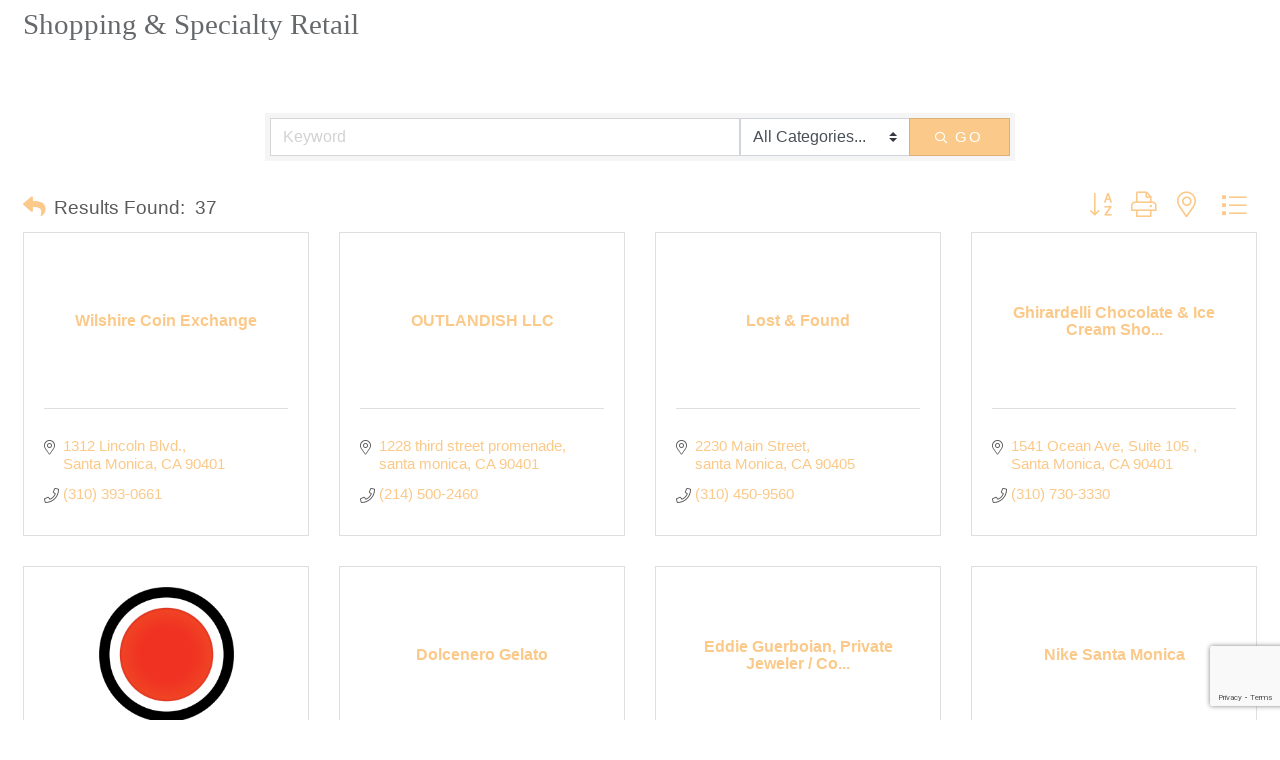

--- FILE ---
content_type: text/html; charset=utf-8
request_url: https://members.smchamber.zanityusagolivetest.com/list/QL/shopping-specialty-retail-23.htm
body_size: 20824
content:

<!DOCTYPE html>
<html>
<!--
Request for https://smchamber.zanityusagolivetest.com/micronet-template-with-banner/ failed at 2:09 AM 1/19/2026
ERROR: COULDN'T REACH https://smchamber.zanityusagolivetest.com/micronet-template-with-banner/ 
 DETAILS: System.Net.WebException: The remote name could not be resolved: 'smchamber.zanityusagolivetest.com'
   at System.Net.HttpWebRequest.GetResponse()
   at ChamberWeb.AppHelper.GetHtmlFromUrl(TemplateCacheItemDetails cacheItemDetails, String& html, Boolean& success, Int32 lifeOnDiskMinutes, Boolean loadFresh, Boolean& isFromFile) in D:\a\1\s\MicroNet.Web.Common\Helpers\AppHelper.cs:line 201 
 REQUEST HEADERS: x-localrequest=1
  User-Agent=Mozilla/5.0 (Windows NT 10.0; Win64; x64) AppleWebKit/537.36 (KHTML, like Gecko) Chrome/107.0.0.0 Safari/537.36
Request Headers:

-->
<head>
<!-- start injected HTML (CCID=648) -->
<!-- page template: https://smchamber.zanityusagolivetest.com/micronet-template-with-banner/ -->
<title>Shopping & Specialty Retail QuickLink Category | Santa Monica Chamber of Commerce</title>
<base href="https://smchamber.zanityusagolivetest.com/" />
<meta name="keywords" content="Santa Monica Chamber of Commerce,Santa Monica,directory,business search,member search" />
<meta name="description" content="Santa Monica Chamber of Commerce | Shopping &amp; Specialty Retail" />
<link href="https://members.smchamber.zanityusagolivetest.com/integration/customerdefinedcss?_=YgNnvQ2" rel="stylesheet" type="text/css" />
<!-- link for rss not inserted -->
<link rel="canonical" href="https://members.smchamber.com/list/ql/shopping-specialty-retail-23.htm" />
<!-- end injected HTML -->

    <!-- jQuery first, then Popper.js, then Bootstrap JS -->
    <script src="https://code.jquery.com/jquery-3.7.1.min.js" crossorigin="anonymous"></script>
    <script type="text/javascript" src="https://code.jquery.com/ui/1.13.2/jquery-ui.min.js"></script>
<script src="https://members.smchamber.zanityusagolivetest.com/Content/bundles/SEO4?v=jX-Yo1jNxYBrX6Ffq1gbxQahkKjKjLSiGjCSMnG9UuU1"></script>
    <script type="text/javascript" src="https://ajax.aspnetcdn.com/ajax/globalize/0.1.1/globalize.min.js"></script>
    <script type="text/javascript" src="https://ajax.aspnetcdn.com/ajax/globalize/0.1.1/cultures/globalize.culture.en-US.js"></script>
    <!-- Required meta tags -->
    <meta charset="utf-8">
    <meta name="viewport" content="width=device-width, initial-scale=1, shrink-to-fit=no">
    <link rel="stylesheet" href="https://code.jquery.com/ui/1.13.2/themes/base/jquery-ui.css" type="text/css" media="all" />
    <script type="text/javascript">
        var MNI = MNI || {};
        MNI.CurrentCulture = 'en-US';
        MNI.CultureDateFormat = 'M/d/yyyy';
        MNI.BaseUrl = 'https://members.smchamber.zanityusagolivetest.com';
        MNI.jQuery = jQuery.noConflict(true);
        MNI.Page = {
            Domain: 'members.smchamber.zanityusagolivetest.com',
            Context: 212,
            Category: 23,
            Member: null,
            MemberPagePopup: true
        };
        MNI.LayoutPromise = new Promise(function (resolve) {
            MNI.LayoutResolution = resolve;
        });
        MNI.MemberFilterUrl = 'list';
    </script>


    <script src="https://www.google.com/recaptcha/enterprise.js?render=6LfI_T8rAAAAAMkWHrLP_GfSf3tLy9tKa839wcWa" async defer></script>
    <script>

        const SITE_KEY = '6LfI_T8rAAAAAMkWHrLP_GfSf3tLy9tKa839wcWa';

        // Repeatedly check if grecaptcha has been loaded, and call the callback once it's available
        function waitForGrecaptcha(callback, retries = 10, interval = 1000) {
            if (typeof grecaptcha !== 'undefined' && grecaptcha.enterprise.execute) {
                callback();
            } else if (retries > 0) { 
                setTimeout(() => {
                    waitForGrecaptcha(callback, retries - 1, interval);
                }, interval);
            } else {
                console.error("grecaptcha is not available after multiple attempts");
            }
        }

        // Generates a reCAPTCHA v3 token using grecaptcha.enterprise and injects it into the given form.
        // If the token input doesn't exist, it creates one. Then it executes the callback with the token.
        function setReCaptchaToken(formElement, callback, action = 'submit') {
            grecaptcha.enterprise.ready(function () {
                grecaptcha.enterprise.execute(SITE_KEY, { action: action }).then(function (token) {

                    MNI.jQuery(function ($) {
                        let input = $(formElement).find("input[name='g-recaptcha-v3']");

                        if (input.length === 0) {
                            input = $('<input>', {
                                type: 'hidden',
                                name: 'g-recaptcha-v3',
                                value: token
                            });
                            $(formElement).append(input);
                        }
                        else
                            $(input).val(token);

                        if (typeof callback === 'function') callback(token);
                    })

                });
            });
        }

    </script>




<script src="https://members.smchamber.zanityusagolivetest.com/Content/bundles/MNI?v=34V3-w6z5bLW9Yl7pjO3C5tja0TdKeHFrpRQ0eCPbz81"></script>

    <script type="text/javascript" src="https://maps.googleapis.com/maps/api/js?v=3&key=AIzaSyAACLyaFddZFsbbsMCsSY4lq7g6N4ycArE"></script>
    <!-- Bootstrap CSS -->
    <link type="text/css" href="https://members.smchamber.zanityusagolivetest.com/Content/SEO4/css/bootstrap/bootstrap-ns.min.css" rel="stylesheet" />
<link href="https://members.smchamber.zanityusagolivetest.com/Content/SEO4/css/fontawesome/css/fa.bundle?v=ruPA372u21djZ69Q5Ysnch4rq1PR55j8o6h6btgP60M1" rel="stylesheet"/>
<link href="https://members.smchamber.zanityusagolivetest.com/Content/SEO4/css/v4-module.bundle?v=teKUclOSNwyO4iQ2s3q00X0U2jxs0Mkz0T6S0f4p_241" rel="stylesheet"/>
<meta name="referrer" content="origin" /></head>
<body>
    <div id="gzns">
        



<div class="container-fluid gz-search-results">

    <!-- pagetitle and deals buttons row, deals buttons are now removed but leaving div incase we add back in -->
    <div class="d-flex w-100 gz-pagetitle-dealsbuttons">
        <div class="flex-grow-1 gz-pagetitle">
            <h1>Shopping &amp; Specialty Retail</h1>
        </div>
        

<div class="gz-dealsbuttons"></div>

    </div>

    <!--banner ad -->



<div class="row gz-banner"><div class="col"><div class="mn-banner mn-banner-premier"><div id="mn-banner"><noscript><iframe src="https://members.smchamber.zanityusagolivetest.com/sponsors/adsframe?context=212&amp;catgid=23&amp;maxWidth=480&amp;maxHeight=60&amp;max=1&amp;rotate=False" width="480" height="60" scrolling="no" frameborder="0" allowtransparency="true" marginwidth="0" marginheight="0"></iframe></noscript></div></div></div></div>
<script type="text/javascript">
    var _mnisq=_mnisq||[];
    _mnisq.push(["domain","members.smchamber.zanityusagolivetest.com"],["context",212],["category",23],["max",5],["rotate",1],["maxWidth",480],["maxHeight",60],["create","mn-banner"]);
    (function(b,d,a,c){b.getElementById(d)||(c=b.getElementsByTagName(a)[0],a=b.createElement(a),a.type="text/javascript",a.async=!0,a.src="https://members.smchamber.zanityusagolivetest.com/Content/Script/Ads.min.js",c.parentNode.insertBefore(a,c))})(document,"mni-ads-script","script");
</script>
        

<!-- search bar on several pages, internal components mostly the same but internal components differ-->
  <div class="row gz-directory-search-filters">
        <div class="col">
<form action="https://members.smchamber.zanityusagolivetest.com/list/ql/shopping-specialty-retail-23" id="SearchForm" method="get">                <div class="input-group gz-search-filters">
                <input for="search" type="text" class="form-control gz-search-keyword member-typeahead" aria-label="Search by keyword" placeholder="Keyword" name="q">
                    <select name="c" class="custom-select gz-search-category" id="category-select" aria-label="Search by Category">
                        <option value="" selected>All Categories...</option>
                        <option  data-slug-id="arts-crafts-1793" value="1793">Arts &amp; Crafts</option><option  data-slug-id="book-stores-1441" value="1441">Book Stores</option><option  data-slug-id="chocolate-shops-1967" value="1967">Chocolate Shops</option><option  data-slug-id="coffee-house-1265" value="1265">Coffee House</option><option  data-slug-id="coin-dealers-1419" value="1419">Coin Dealers</option><option  data-slug-id="department-stores-1069" value="1069">Department Stores</option><option  data-slug-id="fence-material-1090" value="1090">Fence Material</option><option  data-slug-id="gifts-1643" value="1643">Gifts</option><option  data-slug-id="green-themed-businesses-2003" value="2003">Green Themed Businesses</option><option  data-slug-id="jewelers-1264" value="1264">Jewelers</option><option  data-slug-id="maps-travel-books-accessories-1137" value="1137">Maps, Travel Books &amp; Accessories</option><option  data-slug-id="musical-instruments-1551" value="1551">Musical Instruments</option><option  data-slug-id="precious-metals-1993" value="1993">Precious Metals</option><option  data-slug-id="retail-stores-1917" value="1917">Retail Stores</option><option  data-slug-id="shopping-centers-1196" value="1196">Shopping Centers</option><option  data-slug-id="signs-banners-1197" value="1197">Signs &amp; Banners</option>
                    </select>
                                
                
                
                
                <span><input type="hidden" name="sa" value="False" /></span>
                <div class="input-group-append">
                    <button class="btn gz-search-btn" type="submit" role="search" aria-label="Search Submit"><i class="gz-far gz-fa-search"></i>go</button>
                </div>
                </div>
</form>            <!-- badge pills, these display if keyword or items in search are selected, not sure if they only need to display on the results page or both the main page and results -->    
            <div class="gz-search-pills">
                
                
            </div>   
            <input type="hidden" name="catgId" id="catgId" />
        </div>    
  </div>

       <input type="hidden" name="qlId" id="qlId" value="23" />
       <!-- results count and sort -->
      <div class="row gz-toolbar">
          <div class="col">
               <div class="btn-toolbar justify-content-between gz-results-toolbar" role="toolbar" aria-label="Toolbar with button groups">
                    <div class="input-group gz-results-found">
                         <div class="input-group-text gz-results-found-text" id="results-found">
							  <a class="gz-page-return" href="https://members.smchamber.zanityusagolivetest.com/list" role="button" title="Back to Search"><i class="gz-fas gz-fa-reply"></i></a>
                              <span class="gz-subtitle gz-results-title">Results Found: </span>
                              <span class="gz-subtitle gz-results-count">37</span>
                         </div>
                    </div>
                    <div class="gz-toolbar-buttons" >
                         <div class="btn-group gz-toolbar-group" role="group" aria-describedby="buttongroup" id="sorting"><span id="buttongroup" class="sr-only">Button group with nested dropdown</span>
                                  <a type="button" class="gz-sort-alpha" role="button" title="Sort by A-Z" href="https://members.smchamber.zanityusagolivetest.com/list/ql/shopping-specialty-retail-23?o=alpha"><i class="gz-fal gz-fa-sort-alpha-down"></i><i class="gz-fal gz-fa-sort-alpha-up"></i><i class="gz-fal gz-fa-sort-numeric-down"></i></a>

                              <a class="gz-toolbar-btn" role="button" rel="nofollow" href="https://members.smchamber.zanityusagolivetest.com/list/QL/shopping-specialty-retail-23.htm?rendermode=print" title="Print" onclick="return!MNI.Window.Print(this)"><i class="gz-fal gz-fa-print"></i></a>
                              <a class="gz-toolbar-btn" role="button" href="https://members.smchamber.zanityusagolivetest.com/list/ql/shopping-specialty-retail-23?o=&amp;dm=True" title="View on Map"><i class="gz-fal gz-fa-map-marker-alt"></i></a>
                              <a href="#" class="gz-view-btn gz-cards-view gz-toolbar-btn active" role="button" title="Card View"><i class="gz-fal gz-fa-th"></i></a>
                              <a href="#" class="gz-view-btn gz-list-view gz-toolbar-btn" role="button" title="List View"><i class="gz-fal gz-fa-list"></i></a>
                         </div>
                    </div>
               </div>
          </div>
      </div>
<div class="row gz-cards gz-results-cards">
    <!-- start of first card, use this markup and repeat for each one-->
    <div class="gz-list-card-wrapper col-sm-6 col-md-4">

<script type="text/javascript">
    MNI.jQuery(function ($) {
        $(document).ready(function () {
            $('.gz-member-description').hover(
                function () {
                    var descElem = $(this);
                    var toolTipElem = descElem.parent().find('.tooltiptext');
                    var tolerance = 5; // The following check needs some tolerance due to varying pixel sizes setup
                    var isTruncated = descElem[0].scrollHeight > (descElem[0].clientHeight + tolerance);
                    if (isTruncated) toolTipElem.addClass('show');
                });
            $('.gz-list-card-wrapper .card-body').hover(
                function () {
                    // Do nothing. Hover In handled in above element selector. Hover Out handled below
                },
                function () {
                    $(this).parent().find('.tooltiptext.show').removeClass('show');
                }
            );
        });
    });
</script>
<div class="card gz-results-card gz-web-participation-30 gz-no-logo gz-nonsponsor" data-memid="11299" data-gz-wp="Gold">
    <div class="card-header">
        <a href="https://members.smchamber.zanityusagolivetest.com/list/member/wilshire-coin-exchange-11299" target="_blank" alt="Wilshire Coin Exchange">
                <span class="gz-img-placeholder">Wilshire Coin Exchange</span>
            </a>
        <!-- if no image, omit img and display span of text <span class="gz-img-placeholder">Charter Communications</span> -->
        <!--if membership type display span, add class of membership type next to .gz-membership-type -->
        
    </div>
    <div class="card-body gz-card-top">
        <h5 class="card-title gz-card-title" itemprop="name">
            <a href="https://members.smchamber.zanityusagolivetest.com/list/member/wilshire-coin-exchange-11299" target="_blank" alt="Wilshire Coin Exchange">Wilshire Coin Exchange</a>
        </h5>
    </div>
    <div class="card-body gz-results-card-body">
        <ul class="list-group list-group-flush">
                <li class="list-group-item gz-card-address">
                    <a href="https://www.google.com/maps?q=1312%20Lincoln%20Blvd.,%20Santa%20Monica,%20CA,%2090401" onclick="MNI.Hit.MemberMap(11299)" target="_blank" class="card-link">
                        <i class="gz-fal gz-fa-map-marker-alt"></i>
                        <span class="gz-street-address" itemprop="streetAddress">1312 Lincoln Blvd.</span>
                        
                        
                        
                        <div itemprop="citystatezip">
                            <span class="gz-address-city">Santa Monica</span>
                            <span>CA</span>
                            <span>90401</span>
                        </div>
                    </a>
                </li>
            <li class="list-group-item gz-card-phone">
                <a href="tel:3103930661" class="card-link"><i class="gz-fal gz-fa-phone"></i><span>(310) 393-0661</span></a>
            </li>
            
        </ul>
    </div>
    <!--if membership deals buttons are activated display card footer, if not omit entire footer-->
</div>
</div><div class="gz-list-card-wrapper col-sm-6 col-md-4">

<script type="text/javascript">
    MNI.jQuery(function ($) {
        $(document).ready(function () {
            $('.gz-member-description').hover(
                function () {
                    var descElem = $(this);
                    var toolTipElem = descElem.parent().find('.tooltiptext');
                    var tolerance = 5; // The following check needs some tolerance due to varying pixel sizes setup
                    var isTruncated = descElem[0].scrollHeight > (descElem[0].clientHeight + tolerance);
                    if (isTruncated) toolTipElem.addClass('show');
                });
            $('.gz-list-card-wrapper .card-body').hover(
                function () {
                    // Do nothing. Hover In handled in above element selector. Hover Out handled below
                },
                function () {
                    $(this).parent().find('.tooltiptext.show').removeClass('show');
                }
            );
        });
    });
</script>
<div class="card gz-results-card gz-web-participation-30 gz-no-logo gz-nonsponsor" data-memid="35304" data-gz-wp="Gold">
    <div class="card-header">
        <a href="https://members.smchamber.zanityusagolivetest.com/list/member/outlandish-llc-35304" target="_blank" alt="OUTLANDISH LLC">
                <span class="gz-img-placeholder">OUTLANDISH LLC</span>
            </a>
        <!-- if no image, omit img and display span of text <span class="gz-img-placeholder">Charter Communications</span> -->
        <!--if membership type display span, add class of membership type next to .gz-membership-type -->
        
    </div>
    <div class="card-body gz-card-top">
        <h5 class="card-title gz-card-title" itemprop="name">
            <a href="https://members.smchamber.zanityusagolivetest.com/list/member/outlandish-llc-35304" target="_blank" alt="OUTLANDISH LLC">OUTLANDISH LLC</a>
        </h5>
    </div>
    <div class="card-body gz-results-card-body">
        <ul class="list-group list-group-flush">
                <li class="list-group-item gz-card-address">
                    <a href="https://www.google.com/maps?q=1228%20third%20street%20promenade,%20santa%20monica,%20CA,%2090401" onclick="MNI.Hit.MemberMap(35304)" target="_blank" class="card-link">
                        <i class="gz-fal gz-fa-map-marker-alt"></i>
                        <span class="gz-street-address" itemprop="streetAddress">1228 third street promenade</span>
                        
                        
                        
                        <div itemprop="citystatezip">
                            <span class="gz-address-city">santa monica</span>
                            <span>CA</span>
                            <span>90401</span>
                        </div>
                    </a>
                </li>
            <li class="list-group-item gz-card-phone">
                <a href="tel:2145002460" class="card-link"><i class="gz-fal gz-fa-phone"></i><span>(214) 500-2460</span></a>
            </li>
            
        </ul>
    </div>
    <!--if membership deals buttons are activated display card footer, if not omit entire footer-->
</div>
</div><div class="gz-list-card-wrapper col-sm-6 col-md-4">

<script type="text/javascript">
    MNI.jQuery(function ($) {
        $(document).ready(function () {
            $('.gz-member-description').hover(
                function () {
                    var descElem = $(this);
                    var toolTipElem = descElem.parent().find('.tooltiptext');
                    var tolerance = 5; // The following check needs some tolerance due to varying pixel sizes setup
                    var isTruncated = descElem[0].scrollHeight > (descElem[0].clientHeight + tolerance);
                    if (isTruncated) toolTipElem.addClass('show');
                });
            $('.gz-list-card-wrapper .card-body').hover(
                function () {
                    // Do nothing. Hover In handled in above element selector. Hover Out handled below
                },
                function () {
                    $(this).parent().find('.tooltiptext.show').removeClass('show');
                }
            );
        });
    });
</script>
<div class="card gz-results-card gz-web-participation-30 gz-no-logo gz-nonsponsor" data-memid="35748" data-gz-wp="Gold">
    <div class="card-header">
        <a href="https://members.smchamber.zanityusagolivetest.com/list/member/lost-found-35748" target="_blank" alt="Lost &amp; Found">
                <span class="gz-img-placeholder">Lost &amp; Found</span>
            </a>
        <!-- if no image, omit img and display span of text <span class="gz-img-placeholder">Charter Communications</span> -->
        <!--if membership type display span, add class of membership type next to .gz-membership-type -->
        
    </div>
    <div class="card-body gz-card-top">
        <h5 class="card-title gz-card-title" itemprop="name">
            <a href="https://members.smchamber.zanityusagolivetest.com/list/member/lost-found-35748" target="_blank" alt="Lost &amp; Found">Lost &amp; Found</a>
        </h5>
    </div>
    <div class="card-body gz-results-card-body">
        <ul class="list-group list-group-flush">
                <li class="list-group-item gz-card-address">
                    <a href="https://www.google.com/maps?q=2230%20Main%20Street,%20santa%20Monica,%20CA,%2090405" onclick="MNI.Hit.MemberMap(35748)" target="_blank" class="card-link">
                        <i class="gz-fal gz-fa-map-marker-alt"></i>
                        <span class="gz-street-address" itemprop="streetAddress">2230 Main Street</span>
                        
                        
                        
                        <div itemprop="citystatezip">
                            <span class="gz-address-city">santa Monica</span>
                            <span>CA</span>
                            <span>90405</span>
                        </div>
                    </a>
                </li>
            <li class="list-group-item gz-card-phone">
                <a href="tel:3104509560" class="card-link"><i class="gz-fal gz-fa-phone"></i><span>(310) 450-9560</span></a>
            </li>
            
        </ul>
    </div>
    <!--if membership deals buttons are activated display card footer, if not omit entire footer-->
</div>
</div><div class="gz-list-card-wrapper col-sm-6 col-md-4">

<script type="text/javascript">
    MNI.jQuery(function ($) {
        $(document).ready(function () {
            $('.gz-member-description').hover(
                function () {
                    var descElem = $(this);
                    var toolTipElem = descElem.parent().find('.tooltiptext');
                    var tolerance = 5; // The following check needs some tolerance due to varying pixel sizes setup
                    var isTruncated = descElem[0].scrollHeight > (descElem[0].clientHeight + tolerance);
                    if (isTruncated) toolTipElem.addClass('show');
                });
            $('.gz-list-card-wrapper .card-body').hover(
                function () {
                    // Do nothing. Hover In handled in above element selector. Hover Out handled below
                },
                function () {
                    $(this).parent().find('.tooltiptext.show').removeClass('show');
                }
            );
        });
    });
</script>
<div class="card gz-results-card gz-web-participation-30 gz-no-logo gz-nonsponsor" data-memid="35294" data-gz-wp="Gold">
    <div class="card-header">
        <a href="https://members.smchamber.zanityusagolivetest.com/list/member/ghirardelli-chocolate-ice-cream-shop-35294" target="_blank" alt="Ghirardelli Chocolate &amp; Ice Cream Shop">
                <span class="gz-img-placeholder">Ghirardelli Chocolate &amp; Ice Cream Sho...</span>
            </a>
        <!-- if no image, omit img and display span of text <span class="gz-img-placeholder">Charter Communications</span> -->
        <!--if membership type display span, add class of membership type next to .gz-membership-type -->
        
    </div>
    <div class="card-body gz-card-top">
        <h5 class="card-title gz-card-title" itemprop="name">
            <a href="https://members.smchamber.zanityusagolivetest.com/list/member/ghirardelli-chocolate-ice-cream-shop-35294" target="_blank" alt="Ghirardelli Chocolate &amp; Ice Cream Shop">Ghirardelli Chocolate &amp; Ice Cream Shop</a>
        </h5>
    </div>
    <div class="card-body gz-results-card-body">
        <ul class="list-group list-group-flush">
                <li class="list-group-item gz-card-address">
                    <a href="https://www.google.com/maps?q=1541%20Ocean%20Ave,%20Suite%20105%20,%20Santa%20Monica,%20CA,%2090401" onclick="MNI.Hit.MemberMap(35294)" target="_blank" class="card-link">
                        <i class="gz-fal gz-fa-map-marker-alt"></i>
                        <span class="gz-street-address" itemprop="streetAddress">1541 Ocean Ave</span>
                        <span class="gz-street-address">Suite 105 </span>
                        
                        
                        <div itemprop="citystatezip">
                            <span class="gz-address-city">Santa Monica</span>
                            <span>CA</span>
                            <span>90401</span>
                        </div>
                    </a>
                </li>
            <li class="list-group-item gz-card-phone">
                <a href="tel:3107303330" class="card-link"><i class="gz-fal gz-fa-phone"></i><span>(310) 730-3330</span></a>
            </li>
            
        </ul>
    </div>
    <!--if membership deals buttons are activated display card footer, if not omit entire footer-->
</div>
</div><div class="gz-list-card-wrapper col-sm-6 col-md-4">

<script type="text/javascript">
    MNI.jQuery(function ($) {
        $(document).ready(function () {
            $('.gz-member-description').hover(
                function () {
                    var descElem = $(this);
                    var toolTipElem = descElem.parent().find('.tooltiptext');
                    var tolerance = 5; // The following check needs some tolerance due to varying pixel sizes setup
                    var isTruncated = descElem[0].scrollHeight > (descElem[0].clientHeight + tolerance);
                    if (isTruncated) toolTipElem.addClass('show');
                });
            $('.gz-list-card-wrapper .card-body').hover(
                function () {
                    // Do nothing. Hover In handled in above element selector. Hover Out handled below
                },
                function () {
                    $(this).parent().find('.tooltiptext.show').removeClass('show');
                }
            );
        });
    });
</script>
<div class="card gz-results-card gz-web-participation-30 gz-has-logo gz-nonsponsor" data-memid="35520" data-gz-wp="Gold">
    <div class="card-header">
        <a href="https://members.smchamber.zanityusagolivetest.com/list/member/the-recording-club-35520" target="_blank" alt="The Recording Club">
                <img class="img-fluid gz-results-img" src="https://chambermaster.blob.core.windows.net/images/customers/648/members/35520/logos/MEMBER_LOGOSEARCH/Logo_Color_Black.png" alt="The Recording Club">
            </a>
        <!-- if no image, omit img and display span of text <span class="gz-img-placeholder">Charter Communications</span> -->
        <!--if membership type display span, add class of membership type next to .gz-membership-type -->
        
    </div>
    <div class="card-body gz-card-top">
        <h5 class="card-title gz-card-title" itemprop="name">
            <a href="https://members.smchamber.zanityusagolivetest.com/list/member/the-recording-club-35520" target="_blank" alt="The Recording Club">The Recording Club</a>
        </h5>
            <span class="tooltiptext">Santa Monica's first music studio membership club where creativity, connection, and luxury await.</span>
            <p class="card-text gz-description gz-member-description">Santa Monica's first music studio membership club where creativity, connection, and luxury await.</p>
    </div>
    <div class="card-body gz-results-card-body">
        <ul class="list-group list-group-flush">
                <li class="list-group-item gz-card-address">
                    <a href="https://www.google.com/maps?q=1660%20Ninth%20Street,%20Santa%20Monica,%20CA,%2090404" onclick="MNI.Hit.MemberMap(35520)" target="_blank" class="card-link">
                        <i class="gz-fal gz-fa-map-marker-alt"></i>
                        <span class="gz-street-address" itemprop="streetAddress">1660 Ninth Street</span>
                        
                        
                        
                        <div itemprop="citystatezip">
                            <span class="gz-address-city">Santa Monica</span>
                            <span>CA</span>
                            <span>90404</span>
                        </div>
                    </a>
                </li>
            <li class="list-group-item gz-card-phone">
                <a href="tel:2135373107" class="card-link"><i class="gz-fal gz-fa-phone"></i><span>(213) 537-3107</span></a>
            </li>
            
        </ul>
    </div>
    <!--if membership deals buttons are activated display card footer, if not omit entire footer-->
</div>
</div><div class="gz-list-card-wrapper col-sm-6 col-md-4">

<script type="text/javascript">
    MNI.jQuery(function ($) {
        $(document).ready(function () {
            $('.gz-member-description').hover(
                function () {
                    var descElem = $(this);
                    var toolTipElem = descElem.parent().find('.tooltiptext');
                    var tolerance = 5; // The following check needs some tolerance due to varying pixel sizes setup
                    var isTruncated = descElem[0].scrollHeight > (descElem[0].clientHeight + tolerance);
                    if (isTruncated) toolTipElem.addClass('show');
                });
            $('.gz-list-card-wrapper .card-body').hover(
                function () {
                    // Do nothing. Hover In handled in above element selector. Hover Out handled below
                },
                function () {
                    $(this).parent().find('.tooltiptext.show').removeClass('show');
                }
            );
        });
    });
</script>
<div class="card gz-results-card gz-web-participation-30 gz-no-logo gz-nonsponsor" data-memid="35692" data-gz-wp="Gold">
    <div class="card-header">
        <a href="https://members.smchamber.zanityusagolivetest.com/list/member/dolcenero-gelato-santa-monica-35692" target="_blank" alt="Dolcenero Gelato">
                <span class="gz-img-placeholder">Dolcenero Gelato</span>
            </a>
        <!-- if no image, omit img and display span of text <span class="gz-img-placeholder">Charter Communications</span> -->
        <!--if membership type display span, add class of membership type next to .gz-membership-type -->
        
    </div>
    <div class="card-body gz-card-top">
        <h5 class="card-title gz-card-title" itemprop="name">
            <a href="https://members.smchamber.zanityusagolivetest.com/list/member/dolcenero-gelato-santa-monica-35692" target="_blank" alt="Dolcenero Gelato">Dolcenero Gelato</a>
        </h5>
    </div>
    <div class="card-body gz-results-card-body">
        <ul class="list-group list-group-flush">
                <li class="list-group-item gz-card-address">
                    <a href="https://www.google.com/maps?q=2400%20Main%20St%20Ste%20A3,%20Santa%20Monica,%20CA,%2090405-3584" onclick="MNI.Hit.MemberMap(35692)" target="_blank" class="card-link">
                        <i class="gz-fal gz-fa-map-marker-alt"></i>
                        <span class="gz-street-address" itemprop="streetAddress">2400 Main St Ste A3</span>
                        
                        
                        
                        <div itemprop="citystatezip">
                            <span class="gz-address-city">Santa Monica</span>
                            <span>CA</span>
                            <span>90405-3584</span>
                        </div>
                    </a>
                </li>
            <li class="list-group-item gz-card-phone">
                <a href="tel:3235406263" class="card-link"><i class="gz-fal gz-fa-phone"></i><span>(323) 540-6263</span></a>
            </li>
            
        </ul>
    </div>
    <!--if membership deals buttons are activated display card footer, if not omit entire footer-->
</div>
</div><div class="gz-list-card-wrapper col-sm-6 col-md-4">

<script type="text/javascript">
    MNI.jQuery(function ($) {
        $(document).ready(function () {
            $('.gz-member-description').hover(
                function () {
                    var descElem = $(this);
                    var toolTipElem = descElem.parent().find('.tooltiptext');
                    var tolerance = 5; // The following check needs some tolerance due to varying pixel sizes setup
                    var isTruncated = descElem[0].scrollHeight > (descElem[0].clientHeight + tolerance);
                    if (isTruncated) toolTipElem.addClass('show');
                });
            $('.gz-list-card-wrapper .card-body').hover(
                function () {
                    // Do nothing. Hover In handled in above element selector. Hover Out handled below
                },
                function () {
                    $(this).parent().find('.tooltiptext.show').removeClass('show');
                }
            );
        });
    });
</script>
<div class="card gz-results-card gz-web-participation-30 gz-no-logo gz-nonsponsor" data-memid="34671" data-gz-wp="Gold">
    <div class="card-header">
        <a href="https://members.smchamber.zanityusagolivetest.com/list/member/eddie-guerboian-private-jeweler-consultant-34671" target="_blank" alt="Eddie Guerboian, Private Jeweler / Consultant">
                <span class="gz-img-placeholder">Eddie Guerboian, Private Jeweler / Co...</span>
            </a>
        <!-- if no image, omit img and display span of text <span class="gz-img-placeholder">Charter Communications</span> -->
        <!--if membership type display span, add class of membership type next to .gz-membership-type -->
        
    </div>
    <div class="card-body gz-card-top">
        <h5 class="card-title gz-card-title" itemprop="name">
            <a href="https://members.smchamber.zanityusagolivetest.com/list/member/eddie-guerboian-private-jeweler-consultant-34671" target="_blank" alt="Eddie Guerboian, Private Jeweler / Consultant">Eddie Guerboian, Private Jeweler / Consultant</a>
        </h5>
    </div>
    <div class="card-body gz-results-card-body">
        <ul class="list-group list-group-flush">
                <li class="list-group-item gz-card-address">
                    <a href="https://www.google.com/maps?q=101%20Wilshire%20Blvd,%20Santa%20Monica,%20CA,%2090401" onclick="MNI.Hit.MemberMap(34671)" target="_blank" class="card-link">
                        <i class="gz-fal gz-fa-map-marker-alt"></i>
                        <span class="gz-street-address" itemprop="streetAddress">101 Wilshire Blvd</span>
                        
                        
                        
                        <div itemprop="citystatezip">
                            <span class="gz-address-city">Santa Monica</span>
                            <span>CA</span>
                            <span>90401</span>
                        </div>
                    </a>
                </li>
            <li class="list-group-item gz-card-phone">
                <a href="tel:3108661349" class="card-link"><i class="gz-fal gz-fa-phone"></i><span>(310) 866-1349</span></a>
            </li>
            
        </ul>
    </div>
    <!--if membership deals buttons are activated display card footer, if not omit entire footer-->
</div>
</div><div class="gz-list-card-wrapper col-sm-6 col-md-4">

<script type="text/javascript">
    MNI.jQuery(function ($) {
        $(document).ready(function () {
            $('.gz-member-description').hover(
                function () {
                    var descElem = $(this);
                    var toolTipElem = descElem.parent().find('.tooltiptext');
                    var tolerance = 5; // The following check needs some tolerance due to varying pixel sizes setup
                    var isTruncated = descElem[0].scrollHeight > (descElem[0].clientHeight + tolerance);
                    if (isTruncated) toolTipElem.addClass('show');
                });
            $('.gz-list-card-wrapper .card-body').hover(
                function () {
                    // Do nothing. Hover In handled in above element selector. Hover Out handled below
                },
                function () {
                    $(this).parent().find('.tooltiptext.show').removeClass('show');
                }
            );
        });
    });
</script>
<div class="card gz-results-card gz-web-participation-30 gz-no-logo gz-nonsponsor" data-memid="34762" data-gz-wp="Gold">
    <div class="card-header">
        <a href="https://members.smchamber.zanityusagolivetest.com/list/member/nike-santa-monica-34762" target="_blank" alt="Nike Santa Monica">
                <span class="gz-img-placeholder">Nike Santa Monica</span>
            </a>
        <!-- if no image, omit img and display span of text <span class="gz-img-placeholder">Charter Communications</span> -->
        <!--if membership type display span, add class of membership type next to .gz-membership-type -->
        
    </div>
    <div class="card-body gz-card-top">
        <h5 class="card-title gz-card-title" itemprop="name">
            <a href="https://members.smchamber.zanityusagolivetest.com/list/member/nike-santa-monica-34762" target="_blank" alt="Nike Santa Monica">Nike Santa Monica</a>
        </h5>
    </div>
    <div class="card-body gz-results-card-body">
        <ul class="list-group list-group-flush">
                <li class="list-group-item gz-card-address">
                    <a href="https://www.google.com/maps?q=395%20Santa%20Monica%20Place,%20#118,%20Santa%20Monica,%20CA,%2090401" onclick="MNI.Hit.MemberMap(34762)" target="_blank" class="card-link">
                        <i class="gz-fal gz-fa-map-marker-alt"></i>
                        <span class="gz-street-address" itemprop="streetAddress">395 Santa Monica Place, #118</span>
                        
                        
                        
                        <div itemprop="citystatezip">
                            <span class="gz-address-city">Santa Monica</span>
                            <span>CA</span>
                            <span>90401</span>
                        </div>
                    </a>
                </li>
            <li class="list-group-item gz-card-phone">
                <a href="tel:3103937384" class="card-link"><i class="gz-fal gz-fa-phone"></i><span>(310) 393-7384</span></a>
            </li>
            
        </ul>
    </div>
    <!--if membership deals buttons are activated display card footer, if not omit entire footer-->
</div>
</div><div class="gz-list-card-wrapper col-sm-6 col-md-4">

<script type="text/javascript">
    MNI.jQuery(function ($) {
        $(document).ready(function () {
            $('.gz-member-description').hover(
                function () {
                    var descElem = $(this);
                    var toolTipElem = descElem.parent().find('.tooltiptext');
                    var tolerance = 5; // The following check needs some tolerance due to varying pixel sizes setup
                    var isTruncated = descElem[0].scrollHeight > (descElem[0].clientHeight + tolerance);
                    if (isTruncated) toolTipElem.addClass('show');
                });
            $('.gz-list-card-wrapper .card-body').hover(
                function () {
                    // Do nothing. Hover In handled in above element selector. Hover Out handled below
                },
                function () {
                    $(this).parent().find('.tooltiptext.show').removeClass('show');
                }
            );
        });
    });
</script>
<div class="card gz-results-card gz-web-participation-30 gz-has-logo gz-nonsponsor" data-memid="35551" data-gz-wp="Gold">
    <div class="card-header">
        <a href="https://members.smchamber.zanityusagolivetest.com/list/member/santa-monica-history-museum-santa-monica-35551" target="_blank" alt="Santa Monica History Museum">
                <img class="img-fluid gz-results-img" src="https://chambermaster.blob.core.windows.net/images/customers/648/members/10952/logos/MEMBER_LOGOSEARCH/smhm_logo_2021_HR_8x8.jpg" alt="Santa Monica History Museum">
            </a>
        <!-- if no image, omit img and display span of text <span class="gz-img-placeholder">Charter Communications</span> -->
        <!--if membership type display span, add class of membership type next to .gz-membership-type -->
        
    </div>
    <div class="card-body gz-card-top">
        <h5 class="card-title gz-card-title" itemprop="name">
            <a href="https://members.smchamber.zanityusagolivetest.com/list/member/santa-monica-history-museum-santa-monica-35551" target="_blank" alt="Santa Monica History Museum">Santa Monica History Museum</a>
        </h5>
    </div>
    <div class="card-body gz-results-card-body">
        <ul class="list-group list-group-flush">
                <li class="list-group-item gz-card-address">
                    <a href="https://www.google.com/maps?q=1350%207th%20Street,%20Santa%20Monica,%20CA,%2090401" onclick="MNI.Hit.MemberMap(35551)" target="_blank" class="card-link">
                        <i class="gz-fal gz-fa-map-marker-alt"></i>
                        <span class="gz-street-address" itemprop="streetAddress">1350 7th Street</span>
                        
                        
                        
                        <div itemprop="citystatezip">
                            <span class="gz-address-city">Santa Monica</span>
                            <span>CA</span>
                            <span>90401</span>
                        </div>
                    </a>
                </li>
            <li class="list-group-item gz-card-phone">
                <a href="tel:3103952290" class="card-link"><i class="gz-fal gz-fa-phone"></i><span>(310) 395-2290</span></a>
            </li>
            
        </ul>
    </div>
    <!--if membership deals buttons are activated display card footer, if not omit entire footer-->
</div>
</div><div class="gz-list-card-wrapper col-sm-6 col-md-4">

<script type="text/javascript">
    MNI.jQuery(function ($) {
        $(document).ready(function () {
            $('.gz-member-description').hover(
                function () {
                    var descElem = $(this);
                    var toolTipElem = descElem.parent().find('.tooltiptext');
                    var tolerance = 5; // The following check needs some tolerance due to varying pixel sizes setup
                    var isTruncated = descElem[0].scrollHeight > (descElem[0].clientHeight + tolerance);
                    if (isTruncated) toolTipElem.addClass('show');
                });
            $('.gz-list-card-wrapper .card-body').hover(
                function () {
                    // Do nothing. Hover In handled in above element selector. Hover Out handled below
                },
                function () {
                    $(this).parent().find('.tooltiptext.show').removeClass('show');
                }
            );
        });
    });
</script>
<div class="card gz-results-card gz-web-participation-30 gz-no-logo gz-nonsponsor" data-memid="35067" data-gz-wp="Gold">
    <div class="card-header">
        <a href="https://members.smchamber.zanityusagolivetest.com/list/member/kavahana-35067" target="_blank" alt="Kavahana">
                <span class="gz-img-placeholder">Kavahana</span>
            </a>
        <!-- if no image, omit img and display span of text <span class="gz-img-placeholder">Charter Communications</span> -->
        <!--if membership type display span, add class of membership type next to .gz-membership-type -->
        
    </div>
    <div class="card-body gz-card-top">
        <h5 class="card-title gz-card-title" itemprop="name">
            <a href="https://members.smchamber.zanityusagolivetest.com/list/member/kavahana-35067" target="_blank" alt="Kavahana">Kavahana</a>
        </h5>
            <span class="tooltiptext">Kavahana: LA's First Kava-Only Bar, serving relaxing kava drinks from Hawaii and the South Pacific Islands.</span>
            <p class="card-text gz-description gz-member-description">Kavahana: LA's First Kava-Only Bar, serving relaxing kava drinks from Hawaii and the South Pacific Islands.</p>
    </div>
    <div class="card-body gz-results-card-body">
        <ul class="list-group list-group-flush">
                <li class="list-group-item gz-card-address">
                    <a href="https://www.google.com/maps?q=306%20Pico%20Blvd,%20Santa%20Monica,%20CA,%2090405" onclick="MNI.Hit.MemberMap(35067)" target="_blank" class="card-link">
                        <i class="gz-fal gz-fa-map-marker-alt"></i>
                        <span class="gz-street-address" itemprop="streetAddress">306 Pico Blvd</span>
                        
                        
                        
                        <div itemprop="citystatezip">
                            <span class="gz-address-city">Santa Monica</span>
                            <span>CA</span>
                            <span>90405</span>
                        </div>
                    </a>
                </li>
            <li class="list-group-item gz-card-phone">
                <a href="tel:4249995008" class="card-link"><i class="gz-fal gz-fa-phone"></i><span>(424) 999-5008</span></a>
            </li>
            
        </ul>
    </div>
    <!--if membership deals buttons are activated display card footer, if not omit entire footer-->
</div>
</div><div class="gz-list-card-wrapper col-sm-6 col-md-4">

<script type="text/javascript">
    MNI.jQuery(function ($) {
        $(document).ready(function () {
            $('.gz-member-description').hover(
                function () {
                    var descElem = $(this);
                    var toolTipElem = descElem.parent().find('.tooltiptext');
                    var tolerance = 5; // The following check needs some tolerance due to varying pixel sizes setup
                    var isTruncated = descElem[0].scrollHeight > (descElem[0].clientHeight + tolerance);
                    if (isTruncated) toolTipElem.addClass('show');
                });
            $('.gz-list-card-wrapper .card-body').hover(
                function () {
                    // Do nothing. Hover In handled in above element selector. Hover Out handled below
                },
                function () {
                    $(this).parent().find('.tooltiptext.show').removeClass('show');
                }
            );
        });
    });
</script>
<div class="card gz-results-card gz-web-participation-30 gz-no-logo gz-nonsponsor" data-memid="33390" data-gz-wp="Gold">
    <div class="card-header">
        <a href="https://members.smchamber.zanityusagolivetest.com/list/member/friends-of-the-santa-monica-public-library-33390" target="_blank" alt="Friends of the Santa Monica Public Library">
                <span class="gz-img-placeholder">Friends of the Santa Monica Public Li...</span>
            </a>
        <!-- if no image, omit img and display span of text <span class="gz-img-placeholder">Charter Communications</span> -->
        <!--if membership type display span, add class of membership type next to .gz-membership-type -->
        
    </div>
    <div class="card-body gz-card-top">
        <h5 class="card-title gz-card-title" itemprop="name">
            <a href="https://members.smchamber.zanityusagolivetest.com/list/member/friends-of-the-santa-monica-public-library-33390" target="_blank" alt="Friends of the Santa Monica Public Library">Friends of the Santa Monica Public Library</a>
        </h5>
    </div>
    <div class="card-body gz-results-card-body">
        <ul class="list-group list-group-flush">
                <li class="list-group-item gz-card-address">
                    <a href="https://www.google.com/maps?q=601%20Santa%20Monica%20Blvd.,%20Santa%20Monica,%20CA,%2090401" onclick="MNI.Hit.MemberMap(33390)" target="_blank" class="card-link">
                        <i class="gz-fal gz-fa-map-marker-alt"></i>
                        <span class="gz-street-address" itemprop="streetAddress">601 Santa Monica Blvd.</span>
                        
                        
                        
                        <div itemprop="citystatezip">
                            <span class="gz-address-city">Santa Monica</span>
                            <span>CA</span>
                            <span>90401</span>
                        </div>
                    </a>
                </li>
            <li class="list-group-item gz-card-phone">
                <a href="tel:3103951951" class="card-link"><i class="gz-fal gz-fa-phone"></i><span>(310) 395-1951</span></a>
            </li>
            
        </ul>
    </div>
    <!--if membership deals buttons are activated display card footer, if not omit entire footer-->
</div>
</div><div class="gz-list-card-wrapper col-sm-6 col-md-4">

<script type="text/javascript">
    MNI.jQuery(function ($) {
        $(document).ready(function () {
            $('.gz-member-description').hover(
                function () {
                    var descElem = $(this);
                    var toolTipElem = descElem.parent().find('.tooltiptext');
                    var tolerance = 5; // The following check needs some tolerance due to varying pixel sizes setup
                    var isTruncated = descElem[0].scrollHeight > (descElem[0].clientHeight + tolerance);
                    if (isTruncated) toolTipElem.addClass('show');
                });
            $('.gz-list-card-wrapper .card-body').hover(
                function () {
                    // Do nothing. Hover In handled in above element selector. Hover Out handled below
                },
                function () {
                    $(this).parent().find('.tooltiptext.show').removeClass('show');
                }
            );
        });
    });
</script>
<div class="card gz-results-card gz-web-participation-30 gz-no-logo gz-nonsponsor" data-memid="35532" data-gz-wp="Gold">
    <div class="card-header">
        <a href="https://members.smchamber.zanityusagolivetest.com/list/member/o-v-california-35532" target="_blank" alt="O&amp;V California">
                <span class="gz-img-placeholder">O&amp;V California</span>
            </a>
        <!-- if no image, omit img and display span of text <span class="gz-img-placeholder">Charter Communications</span> -->
        <!--if membership type display span, add class of membership type next to .gz-membership-type -->
        
    </div>
    <div class="card-body gz-card-top">
        <h5 class="card-title gz-card-title" itemprop="name">
            <a href="https://members.smchamber.zanityusagolivetest.com/list/member/o-v-california-35532" target="_blank" alt="O&amp;V California">O&amp;V California</a>
        </h5>
    </div>
    <div class="card-body gz-results-card-body">
        <ul class="list-group list-group-flush">
                <li class="list-group-item gz-card-address">
                    <a href="https://www.google.com/maps?q=1109%20Montana%20Avenue,%20Apartment%201,%20SANTA%20MONICA,%20CA,%2090403" onclick="MNI.Hit.MemberMap(35532)" target="_blank" class="card-link">
                        <i class="gz-fal gz-fa-map-marker-alt"></i>
                        <span class="gz-street-address" itemprop="streetAddress">1109 Montana Avenue</span>
                        <span class="gz-street-address">Apartment 1</span>
                        
                        
                        <div itemprop="citystatezip">
                            <span class="gz-address-city">SANTA MONICA</span>
                            <span>CA</span>
                            <span>90403</span>
                        </div>
                    </a>
                </li>
            <li class="list-group-item gz-card-phone">
                <a href="tel:3105941399" class="card-link"><i class="gz-fal gz-fa-phone"></i><span>(310) 594-1399</span></a>
            </li>
            
        </ul>
    </div>
    <!--if membership deals buttons are activated display card footer, if not omit entire footer-->
</div>
</div><div class="gz-list-card-wrapper col-sm-6 col-md-4">

<script type="text/javascript">
    MNI.jQuery(function ($) {
        $(document).ready(function () {
            $('.gz-member-description').hover(
                function () {
                    var descElem = $(this);
                    var toolTipElem = descElem.parent().find('.tooltiptext');
                    var tolerance = 5; // The following check needs some tolerance due to varying pixel sizes setup
                    var isTruncated = descElem[0].scrollHeight > (descElem[0].clientHeight + tolerance);
                    if (isTruncated) toolTipElem.addClass('show');
                });
            $('.gz-list-card-wrapper .card-body').hover(
                function () {
                    // Do nothing. Hover In handled in above element selector. Hover Out handled below
                },
                function () {
                    $(this).parent().find('.tooltiptext.show').removeClass('show');
                }
            );
        });
    });
</script>
<div class="card gz-results-card gz-web-participation-30 gz-has-logo gz-nonsponsor" data-memid="35525" data-gz-wp="Gold">
    <div class="card-header">
        <a href="https://members.smchamber.zanityusagolivetest.com/list/member/mosaiq-creative-productions-llc-35525" target="_blank" alt="Mosaiq Creative Productions LLC">
                <img class="img-fluid gz-results-img" src="https://chambermaster.blob.core.windows.net/images/customers/648/members/35525/logos/MEMBER_LOGOSEARCH/Mosaiq_Creative_Logo_Style_and_Colors_(Logo).png" alt="Mosaiq Creative Productions LLC">
            </a>
        <!-- if no image, omit img and display span of text <span class="gz-img-placeholder">Charter Communications</span> -->
        <!--if membership type display span, add class of membership type next to .gz-membership-type -->
        
    </div>
    <div class="card-body gz-card-top">
        <h5 class="card-title gz-card-title" itemprop="name">
            <a href="https://members.smchamber.zanityusagolivetest.com/list/member/mosaiq-creative-productions-llc-35525" target="_blank" alt="Mosaiq Creative Productions LLC">Mosaiq Creative Productions LLC</a>
        </h5>
            <span class="tooltiptext">We are an innovative event production company dedicated to crafting engaging live retail experiences that connect women-owned and local small businesses with their customers. Rapp Saloon Market DTSM</span>
            <p class="card-text gz-description gz-member-description">We are an innovative event production company dedicated to crafting engaging live retail experiences that connect women-owned and local small businesses with their customers. Rapp Saloon Market DTSM</p>
    </div>
    <div class="card-body gz-results-card-body">
        <ul class="list-group list-group-flush">
                <li class="list-group-item gz-card-address">
                    <a href="https://www.google.com/maps?q=1436%202nd%20Street,%20Santa%20Monica,%20CA,%2090401" onclick="MNI.Hit.MemberMap(35525)" target="_blank" class="card-link">
                        <i class="gz-fal gz-fa-map-marker-alt"></i>
                        <span class="gz-street-address" itemprop="streetAddress">1436 2nd Street</span>
                        
                        
                        
                        <div itemprop="citystatezip">
                            <span class="gz-address-city">Santa Monica</span>
                            <span>CA</span>
                            <span>90401</span>
                        </div>
                    </a>
                </li>
            <li class="list-group-item gz-card-phone">
                <a href="tel:6616452672" class="card-link"><i class="gz-fal gz-fa-phone"></i><span>(661) 645-2672</span></a>
            </li>
            
        </ul>
    </div>
    <!--if membership deals buttons are activated display card footer, if not omit entire footer-->
</div>
</div><div class="gz-list-card-wrapper col-sm-6 col-md-4">

<script type="text/javascript">
    MNI.jQuery(function ($) {
        $(document).ready(function () {
            $('.gz-member-description').hover(
                function () {
                    var descElem = $(this);
                    var toolTipElem = descElem.parent().find('.tooltiptext');
                    var tolerance = 5; // The following check needs some tolerance due to varying pixel sizes setup
                    var isTruncated = descElem[0].scrollHeight > (descElem[0].clientHeight + tolerance);
                    if (isTruncated) toolTipElem.addClass('show');
                });
            $('.gz-list-card-wrapper .card-body').hover(
                function () {
                    // Do nothing. Hover In handled in above element selector. Hover Out handled below
                },
                function () {
                    $(this).parent().find('.tooltiptext.show').removeClass('show');
                }
            );
        });
    });
</script>
<div class="card gz-results-card gz-web-participation-30 gz-no-logo gz-nonsponsor" data-memid="35058" data-gz-wp="Gold">
    <div class="card-header">
        <a href="https://members.smchamber.zanityusagolivetest.com/list/member/local-cannabis-co-35058" target="_blank" alt="Local Cannabis Co">
                <span class="gz-img-placeholder">Local Cannabis Co</span>
            </a>
        <!-- if no image, omit img and display span of text <span class="gz-img-placeholder">Charter Communications</span> -->
        <!--if membership type display span, add class of membership type next to .gz-membership-type -->
        
    </div>
    <div class="card-body gz-card-top">
        <h5 class="card-title gz-card-title" itemprop="name">
            <a href="https://members.smchamber.zanityusagolivetest.com/list/member/local-cannabis-co-35058" target="_blank" alt="Local Cannabis Co">Local Cannabis Co</a>
        </h5>
    </div>
    <div class="card-body gz-results-card-body">
        <ul class="list-group list-group-flush">
                <li class="list-group-item gz-card-address">
                    <a href="https://www.google.com/maps?q=925%20Wilshire%20Boulevard,%20Unit%20B,%20Santa%20Monica,%20CA,%2090403" onclick="MNI.Hit.MemberMap(35058)" target="_blank" class="card-link">
                        <i class="gz-fal gz-fa-map-marker-alt"></i>
                        <span class="gz-street-address" itemprop="streetAddress">925 Wilshire Boulevard</span>
                        <span class="gz-street-address">Unit B</span>
                        
                        
                        <div itemprop="citystatezip">
                            <span class="gz-address-city">Santa Monica</span>
                            <span>CA</span>
                            <span>90403</span>
                        </div>
                    </a>
                </li>
            <li class="list-group-item gz-card-phone">
                <a href="tel:9176576011" class="card-link"><i class="gz-fal gz-fa-phone"></i><span>(917) 657-6011</span></a>
            </li>
            
        </ul>
    </div>
    <!--if membership deals buttons are activated display card footer, if not omit entire footer-->
</div>
</div><div class="gz-list-card-wrapper col-sm-6 col-md-4">

<script type="text/javascript">
    MNI.jQuery(function ($) {
        $(document).ready(function () {
            $('.gz-member-description').hover(
                function () {
                    var descElem = $(this);
                    var toolTipElem = descElem.parent().find('.tooltiptext');
                    var tolerance = 5; // The following check needs some tolerance due to varying pixel sizes setup
                    var isTruncated = descElem[0].scrollHeight > (descElem[0].clientHeight + tolerance);
                    if (isTruncated) toolTipElem.addClass('show');
                });
            $('.gz-list-card-wrapper .card-body').hover(
                function () {
                    // Do nothing. Hover In handled in above element selector. Hover Out handled below
                },
                function () {
                    $(this).parent().find('.tooltiptext.show').removeClass('show');
                }
            );
        });
    });
</script>
<div class="card gz-results-card gz-web-participation-30 gz-has-logo gz-nonsponsor" data-memid="29230" data-gz-wp="Gold">
    <div class="card-header">
        <a href="https://members.smchamber.zanityusagolivetest.com/list/member/printing-palace-santa-monica-29230" target="_blank" alt="Printing Palace">
                <img class="img-fluid gz-results-img" src="https://chambermaster.blob.core.windows.net/images/customers/648/members/29230/logos/MEMBER_LOGOSEARCH/PP_Logo.jpg" alt="Printing Palace">
            </a>
        <!-- if no image, omit img and display span of text <span class="gz-img-placeholder">Charter Communications</span> -->
        <!--if membership type display span, add class of membership type next to .gz-membership-type -->
        
    </div>
    <div class="card-body gz-card-top">
        <h5 class="card-title gz-card-title" itemprop="name">
            <a href="https://members.smchamber.zanityusagolivetest.com/list/member/printing-palace-santa-monica-29230" target="_blank" alt="Printing Palace">Printing Palace</a>
        </h5>
    </div>
    <div class="card-body gz-results-card-body">
        <ul class="list-group list-group-flush">
                <li class="list-group-item gz-card-address">
                    <a href="https://www.google.com/maps?q=2300%20Lincoln%20Blvd,%20Santa%20Monica,%20CA,%2090405" onclick="MNI.Hit.MemberMap(29230)" target="_blank" class="card-link">
                        <i class="gz-fal gz-fa-map-marker-alt"></i>
                        <span class="gz-street-address" itemprop="streetAddress">2300 Lincoln Blvd</span>
                        
                        
                        
                        <div itemprop="citystatezip">
                            <span class="gz-address-city">Santa Monica</span>
                            <span>CA</span>
                            <span>90405</span>
                        </div>
                    </a>
                </li>
            <li class="list-group-item gz-card-phone">
                <a href="tel:3104515151" class="card-link"><i class="gz-fal gz-fa-phone"></i><span>(310) 451-5151</span></a>
            </li>
            
        </ul>
    </div>
    <!--if membership deals buttons are activated display card footer, if not omit entire footer-->
</div>
</div><div class="gz-list-card-wrapper col-sm-6 col-md-4">

<script type="text/javascript">
    MNI.jQuery(function ($) {
        $(document).ready(function () {
            $('.gz-member-description').hover(
                function () {
                    var descElem = $(this);
                    var toolTipElem = descElem.parent().find('.tooltiptext');
                    var tolerance = 5; // The following check needs some tolerance due to varying pixel sizes setup
                    var isTruncated = descElem[0].scrollHeight > (descElem[0].clientHeight + tolerance);
                    if (isTruncated) toolTipElem.addClass('show');
                });
            $('.gz-list-card-wrapper .card-body').hover(
                function () {
                    // Do nothing. Hover In handled in above element selector. Hover Out handled below
                },
                function () {
                    $(this).parent().find('.tooltiptext.show').removeClass('show');
                }
            );
        });
    });
</script>
<div class="card gz-results-card gz-web-participation-30 gz-has-logo gz-nonsponsor" data-memid="35630" data-gz-wp="Gold">
    <div class="card-header">
        <a href="https://members.smchamber.zanityusagolivetest.com/list/member/david-tishbi-jewelry-35630" target="_blank" alt="DAVID TISHBI JEWELRY">
                <img class="img-fluid gz-results-img" src="https://chambermaster.blob.core.windows.net/images/customers/648/members/35630/logos/MEMBER_LOGOSEARCH/David_Tishibi_Logo.png" alt="DAVID TISHBI JEWELRY">
            </a>
        <!-- if no image, omit img and display span of text <span class="gz-img-placeholder">Charter Communications</span> -->
        <!--if membership type display span, add class of membership type next to .gz-membership-type -->
        
    </div>
    <div class="card-body gz-card-top">
        <h5 class="card-title gz-card-title" itemprop="name">
            <a href="https://members.smchamber.zanityusagolivetest.com/list/member/david-tishbi-jewelry-35630" target="_blank" alt="DAVID TISHBI JEWELRY">DAVID TISHBI JEWELRY</a>
        </h5>
            <span class="tooltiptext">Award-winning jewelry designer and GIA graduate fine jeweler located in the Los Angeles beach town of Santa Monica.</span>
            <p class="card-text gz-description gz-member-description">Award-winning jewelry designer and GIA graduate fine jeweler located in the Los Angeles beach town of Santa Monica.</p>
    </div>
    <div class="card-body gz-results-card-body">
        <ul class="list-group list-group-flush">
                <li class="list-group-item gz-card-address">
                    <a href="https://www.google.com/maps?q=632%20MONTANA%20AVE,%20SANTA%20MONICA,%20CA,%2090403" onclick="MNI.Hit.MemberMap(35630)" target="_blank" class="card-link">
                        <i class="gz-fal gz-fa-map-marker-alt"></i>
                        <span class="gz-street-address" itemprop="streetAddress">632 MONTANA AVE</span>
                        
                        
                        
                        <div itemprop="citystatezip">
                            <span class="gz-address-city">SANTA MONICA</span>
                            <span>CA</span>
                            <span>90403</span>
                        </div>
                    </a>
                </li>
            <li class="list-group-item gz-card-phone">
                <a href="tel:3108666845" class="card-link"><i class="gz-fal gz-fa-phone"></i><span>(310) 866-6845</span></a>
            </li>
            
        </ul>
    </div>
    <!--if membership deals buttons are activated display card footer, if not omit entire footer-->
</div>
</div><div class="gz-list-card-wrapper col-sm-6 col-md-4">

<script type="text/javascript">
    MNI.jQuery(function ($) {
        $(document).ready(function () {
            $('.gz-member-description').hover(
                function () {
                    var descElem = $(this);
                    var toolTipElem = descElem.parent().find('.tooltiptext');
                    var tolerance = 5; // The following check needs some tolerance due to varying pixel sizes setup
                    var isTruncated = descElem[0].scrollHeight > (descElem[0].clientHeight + tolerance);
                    if (isTruncated) toolTipElem.addClass('show');
                });
            $('.gz-list-card-wrapper .card-body').hover(
                function () {
                    // Do nothing. Hover In handled in above element selector. Hover Out handled below
                },
                function () {
                    $(this).parent().find('.tooltiptext.show').removeClass('show');
                }
            );
        });
    });
</script>
<div class="card gz-results-card gz-web-participation-30 gz-has-logo gz-nonsponsor" data-memid="35094" data-gz-wp="Gold">
    <div class="card-header">
        <a href="https://members.smchamber.zanityusagolivetest.com/list/member/aja-vineyards-35094" target="_blank" alt="AJA Vineyards">
                <img class="img-fluid gz-results-img" src="https://chambermaster.blob.core.windows.net/images/customers/648/members/35094/logos/MEMBER_LOGOSEARCH/1000x750_(1).png" alt="AJA Vineyards">
            </a>
        <!-- if no image, omit img and display span of text <span class="gz-img-placeholder">Charter Communications</span> -->
        <!--if membership type display span, add class of membership type next to .gz-membership-type -->
        
    </div>
    <div class="card-body gz-card-top">
        <h5 class="card-title gz-card-title" itemprop="name">
            <a href="https://members.smchamber.zanityusagolivetest.com/list/member/aja-vineyards-35094" target="_blank" alt="AJA Vineyards">AJA Vineyards</a>
        </h5>
            <span class="tooltiptext">Santa Monica's first and only winery tasting room focusing on boutique Santa Monica mountains estate fruit and delicious wines from the beautiful California Coast. 21+ only establishment.</span>
            <p class="card-text gz-description gz-member-description">Santa Monica's first and only winery tasting room focusing on boutique Santa Monica mountains estate fruit and delicious wines from the beautiful California Coast. 21+ only establishment.</p>
    </div>
    <div class="card-body gz-results-card-body">
        <ul class="list-group list-group-flush">
                <li class="list-group-item gz-card-address">
                    <a href="https://www.google.com/maps?q=1417-C%202nd%20Street,%20Santa%20Monica,%20CA,%2090401" onclick="MNI.Hit.MemberMap(35094)" target="_blank" class="card-link">
                        <i class="gz-fal gz-fa-map-marker-alt"></i>
                        <span class="gz-street-address" itemprop="streetAddress">1417-C 2nd Street</span>
                        
                        
                        
                        <div itemprop="citystatezip">
                            <span class="gz-address-city">Santa Monica</span>
                            <span>CA</span>
                            <span>90401</span>
                        </div>
                    </a>
                </li>
            <li class="list-group-item gz-card-phone">
                <a href="tel:3109297828" class="card-link"><i class="gz-fal gz-fa-phone"></i><span>(310) 929-7828</span></a>
            </li>
            
        </ul>
    </div>
    <!--if membership deals buttons are activated display card footer, if not omit entire footer-->
</div>
</div><div class="gz-list-card-wrapper col-sm-6 col-md-4">

<script type="text/javascript">
    MNI.jQuery(function ($) {
        $(document).ready(function () {
            $('.gz-member-description').hover(
                function () {
                    var descElem = $(this);
                    var toolTipElem = descElem.parent().find('.tooltiptext');
                    var tolerance = 5; // The following check needs some tolerance due to varying pixel sizes setup
                    var isTruncated = descElem[0].scrollHeight > (descElem[0].clientHeight + tolerance);
                    if (isTruncated) toolTipElem.addClass('show');
                });
            $('.gz-list-card-wrapper .card-body').hover(
                function () {
                    // Do nothing. Hover In handled in above element selector. Hover Out handled below
                },
                function () {
                    $(this).parent().find('.tooltiptext.show').removeClass('show');
                }
            );
        });
    });
</script>
<div class="card gz-results-card gz-web-participation-30 gz-no-logo gz-nonsponsor" data-memid="35652" data-gz-wp="Gold">
    <div class="card-header">
        <a href="https://members.smchamber.zanityusagolivetest.com/list/member/oatman-rock-shop-35652" target="_blank" alt="Oatman Rock Shop">
                <span class="gz-img-placeholder">Oatman Rock Shop</span>
            </a>
        <!-- if no image, omit img and display span of text <span class="gz-img-placeholder">Charter Communications</span> -->
        <!--if membership type display span, add class of membership type next to .gz-membership-type -->
        
    </div>
    <div class="card-body gz-card-top">
        <h5 class="card-title gz-card-title" itemprop="name">
            <a href="https://members.smchamber.zanityusagolivetest.com/list/member/oatman-rock-shop-35652" target="_blank" alt="Oatman Rock Shop">Oatman Rock Shop</a>
        </h5>
    </div>
    <div class="card-body gz-results-card-body">
        <ul class="list-group list-group-flush">
                <li class="list-group-item gz-card-address">
                    <a href="https://www.google.com/maps?q=321%20Santa%20Monica%20Pier,%20Los%20Angeles,%20CA,%2090401" onclick="MNI.Hit.MemberMap(35652)" target="_blank" class="card-link">
                        <i class="gz-fal gz-fa-map-marker-alt"></i>
                        <span class="gz-street-address" itemprop="streetAddress">321 Santa Monica Pier</span>
                        
                        
                        
                        <div itemprop="citystatezip">
                            <span class="gz-address-city">Los Angeles</span>
                            <span>CA</span>
                            <span>90401</span>
                        </div>
                    </a>
                </li>
            <li class="list-group-item gz-card-phone">
                <a href="tel:3106134784" class="card-link"><i class="gz-fal gz-fa-phone"></i><span>(310) 613-4784</span></a>
            </li>
            
        </ul>
    </div>
    <!--if membership deals buttons are activated display card footer, if not omit entire footer-->
</div>
</div><div class="gz-list-card-wrapper col-sm-6 col-md-4">

<script type="text/javascript">
    MNI.jQuery(function ($) {
        $(document).ready(function () {
            $('.gz-member-description').hover(
                function () {
                    var descElem = $(this);
                    var toolTipElem = descElem.parent().find('.tooltiptext');
                    var tolerance = 5; // The following check needs some tolerance due to varying pixel sizes setup
                    var isTruncated = descElem[0].scrollHeight > (descElem[0].clientHeight + tolerance);
                    if (isTruncated) toolTipElem.addClass('show');
                });
            $('.gz-list-card-wrapper .card-body').hover(
                function () {
                    // Do nothing. Hover In handled in above element selector. Hover Out handled below
                },
                function () {
                    $(this).parent().find('.tooltiptext.show').removeClass('show');
                }
            );
        });
    });
</script>
<div class="card gz-results-card gz-web-participation-30 gz-no-logo gz-nonsponsor" data-memid="35614" data-gz-wp="Gold">
    <div class="card-header">
        <a href="https://members.smchamber.zanityusagolivetest.com/list/member/riot-creative-imaging-35614" target="_blank" alt="Riot Creative Imaging ">
                <span class="gz-img-placeholder">Riot Creative Imaging </span>
            </a>
        <!-- if no image, omit img and display span of text <span class="gz-img-placeholder">Charter Communications</span> -->
        <!--if membership type display span, add class of membership type next to .gz-membership-type -->
        
    </div>
    <div class="card-body gz-card-top">
        <h5 class="card-title gz-card-title" itemprop="name">
            <a href="https://members.smchamber.zanityusagolivetest.com/list/member/riot-creative-imaging-35614" target="_blank" alt="Riot Creative Imaging ">Riot Creative Imaging </a>
        </h5>
    </div>
    <div class="card-body gz-results-card-body">
        <ul class="list-group list-group-flush">
                <li class="list-group-item gz-card-address">
                    <a href="https://www.google.com/maps?q=934%20W.%20Venice%20Blvd,%20Los%20Angeles,%20CA,%2090015" onclick="MNI.Hit.MemberMap(35614)" target="_blank" class="card-link">
                        <i class="gz-fal gz-fa-map-marker-alt"></i>
                        <span class="gz-street-address" itemprop="streetAddress">934 W. Venice Blvd</span>
                        
                        
                        
                        <div itemprop="citystatezip">
                            <span class="gz-address-city">Los Angeles</span>
                            <span>CA</span>
                            <span>90015</span>
                        </div>
                    </a>
                </li>
            <li class="list-group-item gz-card-phone">
                <a href="tel:2134749335" class="card-link"><i class="gz-fal gz-fa-phone"></i><span>(213) 474-9335</span></a>
            </li>
            
        </ul>
    </div>
    <!--if membership deals buttons are activated display card footer, if not omit entire footer-->
</div>
</div><div class="gz-list-card-wrapper col-sm-6 col-md-4">

<script type="text/javascript">
    MNI.jQuery(function ($) {
        $(document).ready(function () {
            $('.gz-member-description').hover(
                function () {
                    var descElem = $(this);
                    var toolTipElem = descElem.parent().find('.tooltiptext');
                    var tolerance = 5; // The following check needs some tolerance due to varying pixel sizes setup
                    var isTruncated = descElem[0].scrollHeight > (descElem[0].clientHeight + tolerance);
                    if (isTruncated) toolTipElem.addClass('show');
                });
            $('.gz-list-card-wrapper .card-body').hover(
                function () {
                    // Do nothing. Hover In handled in above element selector. Hover Out handled below
                },
                function () {
                    $(this).parent().find('.tooltiptext.show').removeClass('show');
                }
            );
        });
    });
</script>
<div class="card gz-results-card gz-web-participation-30 gz-no-logo gz-nonsponsor" data-memid="35242" data-gz-wp="Gold">
    <div class="card-header">
        <a href="https://members.smchamber.zanityusagolivetest.com/list/member/trunk-space-storage-35242" target="_blank" alt="Trunk Space Storage">
                <span class="gz-img-placeholder">Trunk Space Storage</span>
            </a>
        <!-- if no image, omit img and display span of text <span class="gz-img-placeholder">Charter Communications</span> -->
        <!--if membership type display span, add class of membership type next to .gz-membership-type -->
        
    </div>
    <div class="card-body gz-card-top">
        <h5 class="card-title gz-card-title" itemprop="name">
            <a href="https://members.smchamber.zanityusagolivetest.com/list/member/trunk-space-storage-35242" target="_blank" alt="Trunk Space Storage">Trunk Space Storage</a>
        </h5>
            <span class="tooltiptext">Self-Storage. Climate Controlled.  </span>
            <p class="card-text gz-description gz-member-description">Self-Storage. Climate Controlled.  </p>
    </div>
    <div class="card-body gz-results-card-body">
        <ul class="list-group list-group-flush">
                <li class="list-group-item gz-card-address">
                    <a href="https://www.google.com/maps?q=1674%2020th%20Street,%20Santa%20Monica,%20CA,%2090404" onclick="MNI.Hit.MemberMap(35242)" target="_blank" class="card-link">
                        <i class="gz-fal gz-fa-map-marker-alt"></i>
                        <span class="gz-street-address" itemprop="streetAddress">1674 20th Street</span>
                        
                        
                        
                        <div itemprop="citystatezip">
                            <span class="gz-address-city">Santa Monica</span>
                            <span>CA</span>
                            <span>90404</span>
                        </div>
                    </a>
                </li>
            <li class="list-group-item gz-card-phone">
                <a href="tel:4244437754" class="card-link"><i class="gz-fal gz-fa-phone"></i><span>(424) 443-7754</span></a>
            </li>
            
        </ul>
    </div>
    <!--if membership deals buttons are activated display card footer, if not omit entire footer-->
</div>
</div><div class="gz-list-card-wrapper col-sm-6 col-md-4">

<script type="text/javascript">
    MNI.jQuery(function ($) {
        $(document).ready(function () {
            $('.gz-member-description').hover(
                function () {
                    var descElem = $(this);
                    var toolTipElem = descElem.parent().find('.tooltiptext');
                    var tolerance = 5; // The following check needs some tolerance due to varying pixel sizes setup
                    var isTruncated = descElem[0].scrollHeight > (descElem[0].clientHeight + tolerance);
                    if (isTruncated) toolTipElem.addClass('show');
                });
            $('.gz-list-card-wrapper .card-body').hover(
                function () {
                    // Do nothing. Hover In handled in above element selector. Hover Out handled below
                },
                function () {
                    $(this).parent().find('.tooltiptext.show').removeClass('show');
                }
            );
        });
    });
</script>
<div class="card gz-results-card gz-web-participation-30 gz-has-logo gz-nonsponsor" data-memid="35435" data-gz-wp="Gold">
    <div class="card-header">
        <a href="https://members.smchamber.zanityusagolivetest.com/list/member/square-35435" target="_blank" alt="Square">
                <img class="img-fluid gz-results-img" src="https://chambermaster.blob.core.windows.net/images/customers/648/members/35435/logos/MEMBER_LOGOSEARCH/Square_logo.png" alt="Square">
            </a>
        <!-- if no image, omit img and display span of text <span class="gz-img-placeholder">Charter Communications</span> -->
        <!--if membership type display span, add class of membership type next to .gz-membership-type -->
        
    </div>
    <div class="card-body gz-card-top">
        <h5 class="card-title gz-card-title" itemprop="name">
            <a href="https://members.smchamber.zanityusagolivetest.com/list/member/square-35435" target="_blank" alt="Square">Square</a>
        </h5>
    </div>
    <div class="card-body gz-results-card-body">
        <ul class="list-group list-group-flush">
                <li class="list-group-item gz-card-address">
                    <a href="https://www.google.com/maps?q=200%20Santa%20Monica%20Pier,%20Santa%20Monica,%20CA,%2090401" onclick="MNI.Hit.MemberMap(35435)" target="_blank" class="card-link">
                        <i class="gz-fal gz-fa-map-marker-alt"></i>
                        <span class="gz-street-address" itemprop="streetAddress">200 Santa Monica Pier</span>
                        
                        
                        
                        <div itemprop="citystatezip">
                            <span class="gz-address-city">Santa Monica</span>
                            <span>CA</span>
                            <span>90401</span>
                        </div>
                    </a>
                </li>
            <li class="list-group-item gz-card-phone">
                <a href="tel:4243167888" class="card-link"><i class="gz-fal gz-fa-phone"></i><span>(424) 316-7888</span></a>
            </li>
            
        </ul>
    </div>
    <!--if membership deals buttons are activated display card footer, if not omit entire footer-->
</div>
</div><div class="gz-list-card-wrapper col-sm-6 col-md-4">

<script type="text/javascript">
    MNI.jQuery(function ($) {
        $(document).ready(function () {
            $('.gz-member-description').hover(
                function () {
                    var descElem = $(this);
                    var toolTipElem = descElem.parent().find('.tooltiptext');
                    var tolerance = 5; // The following check needs some tolerance due to varying pixel sizes setup
                    var isTruncated = descElem[0].scrollHeight > (descElem[0].clientHeight + tolerance);
                    if (isTruncated) toolTipElem.addClass('show');
                });
            $('.gz-list-card-wrapper .card-body').hover(
                function () {
                    // Do nothing. Hover In handled in above element selector. Hover Out handled below
                },
                function () {
                    $(this).parent().find('.tooltiptext.show').removeClass('show');
                }
            );
        });
    });
</script>
<div class="card gz-results-card gz-web-participation-30 gz-no-logo gz-nonsponsor" data-memid="34909" data-gz-wp="Gold">
    <div class="card-header">
        <a href="https://members.smchamber.zanityusagolivetest.com/list/member/green-goddess-pedicabs-santa-monica-34909" target="_blank" alt="Green Goddess Pedicabs">
                <span class="gz-img-placeholder">Green Goddess Pedicabs</span>
            </a>
        <!-- if no image, omit img and display span of text <span class="gz-img-placeholder">Charter Communications</span> -->
        <!--if membership type display span, add class of membership type next to .gz-membership-type -->
        
    </div>
    <div class="card-body gz-card-top">
        <h5 class="card-title gz-card-title" itemprop="name">
            <a href="https://members.smchamber.zanityusagolivetest.com/list/member/green-goddess-pedicabs-santa-monica-34909" target="_blank" alt="Green Goddess Pedicabs">Green Goddess Pedicabs</a>
        </h5>
            <span class="tooltiptext">Eco-Friendly Transportation and Street-Level Advertising Space</span>
            <p class="card-text gz-description gz-member-description">Eco-Friendly Transportation and Street-Level Advertising Space</p>
    </div>
    <div class="card-body gz-results-card-body">
        <ul class="list-group list-group-flush">
                <li class="list-group-item gz-card-address">
                    <a href="https://www.google.com/maps?q=1541%20Ocean%20Ave%20Suite%20200,%20Santa%20Monica,%20CA,%2090401" onclick="MNI.Hit.MemberMap(34909)" target="_blank" class="card-link">
                        <i class="gz-fal gz-fa-map-marker-alt"></i>
                        <span class="gz-street-address" itemprop="streetAddress">1541 Ocean Ave Suite 200</span>
                        
                        
                        
                        <div itemprop="citystatezip">
                            <span class="gz-address-city">Santa Monica</span>
                            <span>CA</span>
                            <span>90401</span>
                        </div>
                    </a>
                </li>
            <li class="list-group-item gz-card-phone">
                <a href="tel:3103090777" class="card-link"><i class="gz-fal gz-fa-phone"></i><span>(310) 309-0777</span></a>
            </li>
            
        </ul>
    </div>
    <!--if membership deals buttons are activated display card footer, if not omit entire footer-->
</div>
</div><div class="gz-list-card-wrapper col-sm-6 col-md-4">

<script type="text/javascript">
    MNI.jQuery(function ($) {
        $(document).ready(function () {
            $('.gz-member-description').hover(
                function () {
                    var descElem = $(this);
                    var toolTipElem = descElem.parent().find('.tooltiptext');
                    var tolerance = 5; // The following check needs some tolerance due to varying pixel sizes setup
                    var isTruncated = descElem[0].scrollHeight > (descElem[0].clientHeight + tolerance);
                    if (isTruncated) toolTipElem.addClass('show');
                });
            $('.gz-list-card-wrapper .card-body').hover(
                function () {
                    // Do nothing. Hover In handled in above element selector. Hover Out handled below
                },
                function () {
                    $(this).parent().find('.tooltiptext.show').removeClass('show');
                }
            );
        });
    });
</script>
<div class="card gz-results-card gz-web-participation-30 gz-has-logo gz-nonsponsor" data-memid="35101" data-gz-wp="Gold">
    <div class="card-header">
        <a href="https://members.smchamber.zanityusagolivetest.com/list/member/innergie-empress-inc-35101" target="_blank" alt="Innergie-Empress Inc">
                <img class="img-fluid gz-results-img" src="https://chambermaster.blob.core.windows.net/images/customers/648/members/35101/logos/MEMBER_LOGOSEARCH/IMG_2787.jpeg" alt="Innergie-Empress Inc">
            </a>
        <!-- if no image, omit img and display span of text <span class="gz-img-placeholder">Charter Communications</span> -->
        <!--if membership type display span, add class of membership type next to .gz-membership-type -->
        
    </div>
    <div class="card-body gz-card-top">
        <h5 class="card-title gz-card-title" itemprop="name">
            <a href="https://members.smchamber.zanityusagolivetest.com/list/member/innergie-empress-inc-35101" target="_blank" alt="Innergie-Empress Inc">Innergie-Empress Inc</a>
        </h5>
    </div>
    <div class="card-body gz-results-card-body">
        <ul class="list-group list-group-flush">
                <li class="list-group-item gz-card-address">
                    <a href="https://www.google.com/maps?q=2222%20Foothill%20Blvd.%20,%20E501,%20Los%20Angeles,%20CA,%2091011" onclick="MNI.Hit.MemberMap(35101)" target="_blank" class="card-link">
                        <i class="gz-fal gz-fa-map-marker-alt"></i>
                        <span class="gz-street-address" itemprop="streetAddress">2222 Foothill Blvd. </span>
                        <span class="gz-street-address">E501</span>
                        
                        
                        <div itemprop="citystatezip">
                            <span class="gz-address-city">Los Angeles</span>
                            <span>CA</span>
                            <span>91011</span>
                        </div>
                    </a>
                </li>
            <li class="list-group-item gz-card-phone">
                <a href="tel:3109954629" class="card-link"><i class="gz-fal gz-fa-phone"></i><span>(310) 995-4629</span></a>
            </li>
            
        </ul>
    </div>
    <!--if membership deals buttons are activated display card footer, if not omit entire footer-->
</div>
</div><div class="gz-list-card-wrapper col-sm-6 col-md-4">

<script type="text/javascript">
    MNI.jQuery(function ($) {
        $(document).ready(function () {
            $('.gz-member-description').hover(
                function () {
                    var descElem = $(this);
                    var toolTipElem = descElem.parent().find('.tooltiptext');
                    var tolerance = 5; // The following check needs some tolerance due to varying pixel sizes setup
                    var isTruncated = descElem[0].scrollHeight > (descElem[0].clientHeight + tolerance);
                    if (isTruncated) toolTipElem.addClass('show');
                });
            $('.gz-list-card-wrapper .card-body').hover(
                function () {
                    // Do nothing. Hover In handled in above element selector. Hover Out handled below
                },
                function () {
                    $(this).parent().find('.tooltiptext.show').removeClass('show');
                }
            );
        });
    });
</script>
<div class="card gz-results-card gz-web-participation-30 gz-no-logo gz-nonsponsor" data-memid="10972" data-gz-wp="Gold">
    <div class="card-header">
        <a href="https://members.smchamber.zanityusagolivetest.com/list/member/prism-places-10972" target="_blank" alt="Prism Places">
                <span class="gz-img-placeholder">Prism Places</span>
            </a>
        <!-- if no image, omit img and display span of text <span class="gz-img-placeholder">Charter Communications</span> -->
        <!--if membership type display span, add class of membership type next to .gz-membership-type -->
        
    </div>
    <div class="card-body gz-card-top">
        <h5 class="card-title gz-card-title" itemprop="name">
            <a href="https://members.smchamber.zanityusagolivetest.com/list/member/prism-places-10972" target="_blank" alt="Prism Places">Prism Places</a>
        </h5>
    </div>
    <div class="card-body gz-results-card-body">
        <ul class="list-group list-group-flush">
                <li class="list-group-item gz-card-address">
                    <a href="https://www.google.com/maps?q=395%20Santa%20Monica%20Pl.,%20Ste.%20222,%20Santa%20Monica,%20CA,%2090401" onclick="MNI.Hit.MemberMap(10972)" target="_blank" class="card-link">
                        <i class="gz-fal gz-fa-map-marker-alt"></i>
                        <span class="gz-street-address" itemprop="streetAddress">395 Santa Monica Pl., Ste. 222</span>
                        
                        
                        
                        <div itemprop="citystatezip">
                            <span class="gz-address-city">Santa Monica</span>
                            <span>CA</span>
                            <span>90401</span>
                        </div>
                    </a>
                </li>
            <li class="list-group-item gz-card-phone">
                <a href="tel:3102608300" class="card-link"><i class="gz-fal gz-fa-phone"></i><span>(310) 260-8300</span></a>
            </li>
            
        </ul>
    </div>
    <!--if membership deals buttons are activated display card footer, if not omit entire footer-->
</div>
</div><div class="gz-list-card-wrapper col-sm-6 col-md-4">

<script type="text/javascript">
    MNI.jQuery(function ($) {
        $(document).ready(function () {
            $('.gz-member-description').hover(
                function () {
                    var descElem = $(this);
                    var toolTipElem = descElem.parent().find('.tooltiptext');
                    var tolerance = 5; // The following check needs some tolerance due to varying pixel sizes setup
                    var isTruncated = descElem[0].scrollHeight > (descElem[0].clientHeight + tolerance);
                    if (isTruncated) toolTipElem.addClass('show');
                });
            $('.gz-list-card-wrapper .card-body').hover(
                function () {
                    // Do nothing. Hover In handled in above element selector. Hover Out handled below
                },
                function () {
                    $(this).parent().find('.tooltiptext.show').removeClass('show');
                }
            );
        });
    });
</script>
<div class="card gz-results-card gz-web-participation-30 gz-no-logo gz-nonsponsor" data-memid="35609" data-gz-wp="Gold">
    <div class="card-header">
        <a href="https://members.smchamber.zanityusagolivetest.com/list/member/art-lessons-la-35609" target="_blank" alt="Art Lessons LA">
                <span class="gz-img-placeholder">Art Lessons LA</span>
            </a>
        <!-- if no image, omit img and display span of text <span class="gz-img-placeholder">Charter Communications</span> -->
        <!--if membership type display span, add class of membership type next to .gz-membership-type -->
        
    </div>
    <div class="card-body gz-card-top">
        <h5 class="card-title gz-card-title" itemprop="name">
            <a href="https://members.smchamber.zanityusagolivetest.com/list/member/art-lessons-la-35609" target="_blank" alt="Art Lessons LA">Art Lessons LA</a>
        </h5>
    </div>
    <div class="card-body gz-results-card-body">
        <ul class="list-group list-group-flush">
                <li class="list-group-item gz-card-address">
                    <a href="https://www.google.com/maps?q=1072%20Elkgrove%20Ave.,%202,%20Venice,%20CA,%2090291" onclick="MNI.Hit.MemberMap(35609)" target="_blank" class="card-link">
                        <i class="gz-fal gz-fa-map-marker-alt"></i>
                        <span class="gz-street-address" itemprop="streetAddress">1072 Elkgrove Ave.</span>
                        <span class="gz-street-address">2</span>
                        
                        
                        <div itemprop="citystatezip">
                            <span class="gz-address-city">Venice</span>
                            <span>CA</span>
                            <span>90291</span>
                        </div>
                    </a>
                </li>
            <li class="list-group-item gz-card-phone">
                <a href="tel:6178726453" class="card-link"><i class="gz-fal gz-fa-phone"></i><span>(617) 872-6453</span></a>
            </li>
            
        </ul>
    </div>
    <!--if membership deals buttons are activated display card footer, if not omit entire footer-->
</div>
</div><div class="gz-list-card-wrapper col-sm-6 col-md-4">

<script type="text/javascript">
    MNI.jQuery(function ($) {
        $(document).ready(function () {
            $('.gz-member-description').hover(
                function () {
                    var descElem = $(this);
                    var toolTipElem = descElem.parent().find('.tooltiptext');
                    var tolerance = 5; // The following check needs some tolerance due to varying pixel sizes setup
                    var isTruncated = descElem[0].scrollHeight > (descElem[0].clientHeight + tolerance);
                    if (isTruncated) toolTipElem.addClass('show');
                });
            $('.gz-list-card-wrapper .card-body').hover(
                function () {
                    // Do nothing. Hover In handled in above element selector. Hover Out handled below
                },
                function () {
                    $(this).parent().find('.tooltiptext.show').removeClass('show');
                }
            );
        });
    });
</script>
<div class="card gz-results-card gz-web-participation-30 gz-has-logo gz-nonsponsor" data-memid="35134" data-gz-wp="Gold">
    <div class="card-header">
        <a href="https://members.smchamber.zanityusagolivetest.com/list/member/books-ready-for-taxes-35134" target="_blank" alt="Books Ready for Taxes">
                <img class="img-fluid gz-results-img" src="https://chambermaster.blob.core.windows.net/images/customers/648/members/35134/logos/MEMBER_LOGOSEARCH/BRFT_Logo_Transparent.png" alt="Books Ready for Taxes">
            </a>
        <!-- if no image, omit img and display span of text <span class="gz-img-placeholder">Charter Communications</span> -->
        <!--if membership type display span, add class of membership type next to .gz-membership-type -->
        
    </div>
    <div class="card-body gz-card-top">
        <h5 class="card-title gz-card-title" itemprop="name">
            <a href="https://members.smchamber.zanityusagolivetest.com/list/member/books-ready-for-taxes-35134" target="_blank" alt="Books Ready for Taxes">Books Ready for Taxes</a>
        </h5>
            <span class="tooltiptext">Say goodbye to confusion and hello to confidence with Books Ready for Taxes. Let us be your guiding light through the fog of finances, helping your business shine brighter than ever before.</span>
            <p class="card-text gz-description gz-member-description">Say goodbye to confusion and hello to confidence with Books Ready for Taxes. Let us be your guiding light through the fog of finances, helping your business shine brighter than ever before.</p>
    </div>
    <div class="card-body gz-results-card-body">
        <ul class="list-group list-group-flush">
                <li class="list-group-item gz-card-address">
                    <a href="https://www.google.com/maps?q=1427%2015th%20Street%20,%20Unit%208,%20Santa%20Monica,%20CA,%2090404" onclick="MNI.Hit.MemberMap(35134)" target="_blank" class="card-link">
                        <i class="gz-fal gz-fa-map-marker-alt"></i>
                        <span class="gz-street-address" itemprop="streetAddress">1427 15th Street </span>
                        <span class="gz-street-address">Unit 8</span>
                        
                        
                        <div itemprop="citystatezip">
                            <span class="gz-address-city">Santa Monica</span>
                            <span>CA</span>
                            <span>90404</span>
                        </div>
                    </a>
                </li>
            <li class="list-group-item gz-card-phone">
                <a href="tel:3105646730" class="card-link"><i class="gz-fal gz-fa-phone"></i><span>(310) 564-6730</span></a>
            </li>
            
        </ul>
    </div>
    <!--if membership deals buttons are activated display card footer, if not omit entire footer-->
</div>
</div><div class="gz-list-card-wrapper col-sm-6 col-md-4">

<script type="text/javascript">
    MNI.jQuery(function ($) {
        $(document).ready(function () {
            $('.gz-member-description').hover(
                function () {
                    var descElem = $(this);
                    var toolTipElem = descElem.parent().find('.tooltiptext');
                    var tolerance = 5; // The following check needs some tolerance due to varying pixel sizes setup
                    var isTruncated = descElem[0].scrollHeight > (descElem[0].clientHeight + tolerance);
                    if (isTruncated) toolTipElem.addClass('show');
                });
            $('.gz-list-card-wrapper .card-body').hover(
                function () {
                    // Do nothing. Hover In handled in above element selector. Hover Out handled below
                },
                function () {
                    $(this).parent().find('.tooltiptext.show').removeClass('show');
                }
            );
        });
    });
</script>
<div class="card gz-results-card gz-web-participation-30 gz-has-logo gz-nonsponsor" data-memid="10939" data-gz-wp="Gold">
    <div class="card-header">
        <a href="https://members.smchamber.zanityusagolivetest.com/list/member/santa-monica-travel-tourism-10939" target="_blank" alt="Santa Monica Travel &amp; Tourism">
                <img class="img-fluid gz-results-img" src="https://chambermaster.blob.core.windows.net/images/customers/648/members/10939/logos/MEMBER_LOGOSEARCH/Stacked_-_TT_-_Ocean_Blue.jpg" alt="Santa Monica Travel &amp; Tourism">
            </a>
        <!-- if no image, omit img and display span of text <span class="gz-img-placeholder">Charter Communications</span> -->
        <!--if membership type display span, add class of membership type next to .gz-membership-type -->
        
    </div>
    <div class="card-body gz-card-top">
        <h5 class="card-title gz-card-title" itemprop="name">
            <a href="https://members.smchamber.zanityusagolivetest.com/list/member/santa-monica-travel-tourism-10939" target="_blank" alt="Santa Monica Travel &amp; Tourism">Santa Monica Travel &amp; Tourism</a>
        </h5>
    </div>
    <div class="card-body gz-results-card-body">
        <ul class="list-group list-group-flush">
                <li class="list-group-item gz-card-address">
                    <a href="https://www.google.com/maps?q=2427%20Main%20St.,%20Santa%20Monica,%20CA,%2090405" onclick="MNI.Hit.MemberMap(10939)" target="_blank" class="card-link">
                        <i class="gz-fal gz-fa-map-marker-alt"></i>
                        <span class="gz-street-address" itemprop="streetAddress">2427 Main St.</span>
                        
                        
                        
                        <div itemprop="citystatezip">
                            <span class="gz-address-city">Santa Monica</span>
                            <span>CA</span>
                            <span>90405</span>
                        </div>
                    </a>
                </li>
            <li class="list-group-item gz-card-phone">
                <a href="tel:3103196263" class="card-link"><i class="gz-fal gz-fa-phone"></i><span>(310) 319-6263</span></a>
            </li>
            
        </ul>
    </div>
    <!--if membership deals buttons are activated display card footer, if not omit entire footer-->
</div>
</div><div class="gz-list-card-wrapper col-sm-6 col-md-4">

<script type="text/javascript">
    MNI.jQuery(function ($) {
        $(document).ready(function () {
            $('.gz-member-description').hover(
                function () {
                    var descElem = $(this);
                    var toolTipElem = descElem.parent().find('.tooltiptext');
                    var tolerance = 5; // The following check needs some tolerance due to varying pixel sizes setup
                    var isTruncated = descElem[0].scrollHeight > (descElem[0].clientHeight + tolerance);
                    if (isTruncated) toolTipElem.addClass('show');
                });
            $('.gz-list-card-wrapper .card-body').hover(
                function () {
                    // Do nothing. Hover In handled in above element selector. Hover Out handled below
                },
                function () {
                    $(this).parent().find('.tooltiptext.show').removeClass('show');
                }
            );
        });
    });
</script>
<div class="card gz-results-card gz-web-participation-30 gz-has-logo gz-nonsponsor" data-memid="35204" data-gz-wp="Gold">
    <div class="card-header">
        <a href="https://members.smchamber.zanityusagolivetest.com/list/member/coffee-with-creme-sugar-35204" target="_blank" alt="Coffee with Creme &amp; Sugar">
                <img class="img-fluid gz-results-img" src="https://chambermaster.blob.core.windows.net/images/customers/648/members/35204/logos/MEMBER_LOGOSEARCH/CwCandS_Logo_Transparent_.png" alt="Coffee with Creme &amp; Sugar">
            </a>
        <!-- if no image, omit img and display span of text <span class="gz-img-placeholder">Charter Communications</span> -->
        <!--if membership type display span, add class of membership type next to .gz-membership-type -->
        
    </div>
    <div class="card-body gz-card-top">
        <h5 class="card-title gz-card-title" itemprop="name">
            <a href="https://members.smchamber.zanityusagolivetest.com/list/member/coffee-with-creme-sugar-35204" target="_blank" alt="Coffee with Creme &amp; Sugar">Coffee with Creme &amp; Sugar</a>
        </h5>
            <span class="tooltiptext">Coffee with Crème &amp; Sugar </span>
            <p class="card-text gz-description gz-member-description">Coffee with Crème &amp; Sugar </p>
    </div>
    <div class="card-body gz-results-card-body">
        <ul class="list-group list-group-flush">
                <li class="list-group-item gz-card-address">
                    <a href="https://www.google.com/maps?q=1447%20Ocean%20Ave,%20Santa%20Monica,%20CA,%2090401" onclick="MNI.Hit.MemberMap(35204)" target="_blank" class="card-link">
                        <i class="gz-fal gz-fa-map-marker-alt"></i>
                        <span class="gz-street-address" itemprop="streetAddress">1447 Ocean Ave</span>
                        
                        
                        
                        <div itemprop="citystatezip">
                            <span class="gz-address-city">Santa Monica</span>
                            <span>CA</span>
                            <span>90401</span>
                        </div>
                    </a>
                </li>
            <li class="list-group-item gz-card-phone">
                <a href="tel:3103103818" class="card-link"><i class="gz-fal gz-fa-phone"></i><span>(310) 310-3818</span></a>
            </li>
            
        </ul>
    </div>
    <!--if membership deals buttons are activated display card footer, if not omit entire footer-->
</div>
</div><div class="gz-list-card-wrapper col-sm-6 col-md-4">

<script type="text/javascript">
    MNI.jQuery(function ($) {
        $(document).ready(function () {
            $('.gz-member-description').hover(
                function () {
                    var descElem = $(this);
                    var toolTipElem = descElem.parent().find('.tooltiptext');
                    var tolerance = 5; // The following check needs some tolerance due to varying pixel sizes setup
                    var isTruncated = descElem[0].scrollHeight > (descElem[0].clientHeight + tolerance);
                    if (isTruncated) toolTipElem.addClass('show');
                });
            $('.gz-list-card-wrapper .card-body').hover(
                function () {
                    // Do nothing. Hover In handled in above element selector. Hover Out handled below
                },
                function () {
                    $(this).parent().find('.tooltiptext.show').removeClass('show');
                }
            );
        });
    });
</script>
<div class="card gz-results-card gz-web-participation-30 gz-no-logo gz-nonsponsor" data-memid="10081" data-gz-wp="Gold">
    <div class="card-header">
        <a href="https://members.smchamber.zanityusagolivetest.com/list/member/automobile-club-of-southern-california-10081" target="_blank" alt="Automobile Club of Southern California">
                <span class="gz-img-placeholder">Automobile Club of Southern Californi...</span>
            </a>
        <!-- if no image, omit img and display span of text <span class="gz-img-placeholder">Charter Communications</span> -->
        <!--if membership type display span, add class of membership type next to .gz-membership-type -->
        
    </div>
    <div class="card-body gz-card-top">
        <h5 class="card-title gz-card-title" itemprop="name">
            <a href="https://members.smchamber.zanityusagolivetest.com/list/member/automobile-club-of-southern-california-10081" target="_blank" alt="Automobile Club of Southern California">Automobile Club of Southern California</a>
        </h5>
    </div>
    <div class="card-body gz-results-card-body">
        <ul class="list-group list-group-flush">
                <li class="list-group-item gz-card-address">
                    <a href="https://www.google.com/maps?q=2730%20Santa%20Monica%20Blvd.,%20Santa%20Monica,%20CA,%2090404" onclick="MNI.Hit.MemberMap(10081)" target="_blank" class="card-link">
                        <i class="gz-fal gz-fa-map-marker-alt"></i>
                        <span class="gz-street-address" itemprop="streetAddress">2730 Santa Monica Blvd.</span>
                        
                        
                        
                        <div itemprop="citystatezip">
                            <span class="gz-address-city">Santa Monica</span>
                            <span>CA</span>
                            <span>90404</span>
                        </div>
                    </a>
                </li>
            <li class="list-group-item gz-card-phone">
                <a href="tel:3104535800" class="card-link"><i class="gz-fal gz-fa-phone"></i><span>(310) 453-5800</span></a>
            </li>
            
        </ul>
    </div>
    <!--if membership deals buttons are activated display card footer, if not omit entire footer-->
</div>
</div><div class="gz-list-card-wrapper col-sm-6 col-md-4">

<script type="text/javascript">
    MNI.jQuery(function ($) {
        $(document).ready(function () {
            $('.gz-member-description').hover(
                function () {
                    var descElem = $(this);
                    var toolTipElem = descElem.parent().find('.tooltiptext');
                    var tolerance = 5; // The following check needs some tolerance due to varying pixel sizes setup
                    var isTruncated = descElem[0].scrollHeight > (descElem[0].clientHeight + tolerance);
                    if (isTruncated) toolTipElem.addClass('show');
                });
            $('.gz-list-card-wrapper .card-body').hover(
                function () {
                    // Do nothing. Hover In handled in above element selector. Hover Out handled below
                },
                function () {
                    $(this).parent().find('.tooltiptext.show').removeClass('show');
                }
            );
        });
    });
</script>
<div class="card gz-results-card gz-web-participation-30 gz-no-logo gz-nonsponsor" data-memid="33732" data-gz-wp="Gold">
    <div class="card-header">
        <a href="https://members.smchamber.zanityusagolivetest.com/list/member/nwla-bridal-33732" target="_blank" alt="NWLA Bridal">
                <span class="gz-img-placeholder">NWLA Bridal</span>
            </a>
        <!-- if no image, omit img and display span of text <span class="gz-img-placeholder">Charter Communications</span> -->
        <!--if membership type display span, add class of membership type next to .gz-membership-type -->
        
    </div>
    <div class="card-body gz-card-top">
        <h5 class="card-title gz-card-title" itemprop="name">
            <a href="https://members.smchamber.zanityusagolivetest.com/list/member/nwla-bridal-33732" target="_blank" alt="NWLA Bridal">NWLA Bridal</a>
        </h5>
    </div>
    <div class="card-body gz-results-card-body">
        <ul class="list-group list-group-flush">
                <li class="list-group-item gz-card-address">
                    <a href="https://www.google.com/maps?q=1627%20Montana%20Avenue,%20Suite%20D,%20Santa%20Monica,%20CA,%2090403" onclick="MNI.Hit.MemberMap(33732)" target="_blank" class="card-link">
                        <i class="gz-fal gz-fa-map-marker-alt"></i>
                        <span class="gz-street-address" itemprop="streetAddress">1627 Montana Avenue, Suite D</span>
                        
                        
                        
                        <div itemprop="citystatezip">
                            <span class="gz-address-city">Santa Monica</span>
                            <span>CA</span>
                            <span>90403</span>
                        </div>
                    </a>
                </li>
            <li class="list-group-item gz-card-phone">
                <a href="tel:4242385202" class="card-link"><i class="gz-fal gz-fa-phone"></i><span>(424) 238-5202</span></a>
            </li>
            
        </ul>
    </div>
    <!--if membership deals buttons are activated display card footer, if not omit entire footer-->
</div>
</div><div class="gz-list-card-wrapper col-sm-6 col-md-4">

<script type="text/javascript">
    MNI.jQuery(function ($) {
        $(document).ready(function () {
            $('.gz-member-description').hover(
                function () {
                    var descElem = $(this);
                    var toolTipElem = descElem.parent().find('.tooltiptext');
                    var tolerance = 5; // The following check needs some tolerance due to varying pixel sizes setup
                    var isTruncated = descElem[0].scrollHeight > (descElem[0].clientHeight + tolerance);
                    if (isTruncated) toolTipElem.addClass('show');
                });
            $('.gz-list-card-wrapper .card-body').hover(
                function () {
                    // Do nothing. Hover In handled in above element selector. Hover Out handled below
                },
                function () {
                    $(this).parent().find('.tooltiptext.show').removeClass('show');
                }
            );
        });
    });
</script>
<div class="card gz-results-card gz-web-participation-30 gz-no-logo gz-nonsponsor" data-memid="35627" data-gz-wp="Gold">
    <div class="card-header">
        <a href="https://members.smchamber.zanityusagolivetest.com/list/member/dragon-alley-coffee-shop-35627" target="_blank" alt="Dragon Alley Coffee Shop">
                <span class="gz-img-placeholder">Dragon Alley Coffee Shop</span>
            </a>
        <!-- if no image, omit img and display span of text <span class="gz-img-placeholder">Charter Communications</span> -->
        <!--if membership type display span, add class of membership type next to .gz-membership-type -->
        
    </div>
    <div class="card-body gz-card-top">
        <h5 class="card-title gz-card-title" itemprop="name">
            <a href="https://members.smchamber.zanityusagolivetest.com/list/member/dragon-alley-coffee-shop-35627" target="_blank" alt="Dragon Alley Coffee Shop">Dragon Alley Coffee Shop</a>
        </h5>
    </div>
    <div class="card-body gz-results-card-body">
        <ul class="list-group list-group-flush">
                <li class="list-group-item gz-card-address">
                    <a href="https://www.google.com/maps?q=312%20Santa%20Monica%20Blvd,%20Santa%20Monica,%20CA,%2090401" onclick="MNI.Hit.MemberMap(35627)" target="_blank" class="card-link">
                        <i class="gz-fal gz-fa-map-marker-alt"></i>
                        <span class="gz-street-address" itemprop="streetAddress">312 Santa Monica Blvd</span>
                        
                        
                        
                        <div itemprop="citystatezip">
                            <span class="gz-address-city">Santa Monica</span>
                            <span>CA</span>
                            <span>90401</span>
                        </div>
                    </a>
                </li>
            <li class="list-group-item gz-card-phone">
                <a href="tel:7029106463" class="card-link"><i class="gz-fal gz-fa-phone"></i><span>(702) 910-6463</span></a>
            </li>
            
        </ul>
    </div>
    <!--if membership deals buttons are activated display card footer, if not omit entire footer-->
</div>
</div><div class="gz-list-card-wrapper col-sm-6 col-md-4">

<script type="text/javascript">
    MNI.jQuery(function ($) {
        $(document).ready(function () {
            $('.gz-member-description').hover(
                function () {
                    var descElem = $(this);
                    var toolTipElem = descElem.parent().find('.tooltiptext');
                    var tolerance = 5; // The following check needs some tolerance due to varying pixel sizes setup
                    var isTruncated = descElem[0].scrollHeight > (descElem[0].clientHeight + tolerance);
                    if (isTruncated) toolTipElem.addClass('show');
                });
            $('.gz-list-card-wrapper .card-body').hover(
                function () {
                    // Do nothing. Hover In handled in above element selector. Hover Out handled below
                },
                function () {
                    $(this).parent().find('.tooltiptext.show').removeClass('show');
                }
            );
        });
    });
</script>
<div class="card gz-results-card gz-web-participation-30 gz-no-logo gz-nonsponsor" data-memid="35739" data-gz-wp="Gold">
    <div class="card-header">
        <a href="https://members.smchamber.zanityusagolivetest.com/list/member/marc-michel-eyewear-studio-35739" target="_blank" alt="Marc Michel Eyewear Studio">
                <span class="gz-img-placeholder">Marc Michel Eyewear Studio</span>
            </a>
        <!-- if no image, omit img and display span of text <span class="gz-img-placeholder">Charter Communications</span> -->
        <!--if membership type display span, add class of membership type next to .gz-membership-type -->
        
    </div>
    <div class="card-body gz-card-top">
        <h5 class="card-title gz-card-title" itemprop="name">
            <a href="https://members.smchamber.zanityusagolivetest.com/list/member/marc-michel-eyewear-studio-35739" target="_blank" alt="Marc Michel Eyewear Studio">Marc Michel Eyewear Studio</a>
        </h5>
    </div>
    <div class="card-body gz-results-card-body">
        <ul class="list-group list-group-flush">
                <li class="list-group-item gz-card-address">
                    <a href="https://www.google.com/maps?q=1203%20%20Montana%20Ave.%20,%20Santa%20Monica,%20CA,%2090403" onclick="MNI.Hit.MemberMap(35739)" target="_blank" class="card-link">
                        <i class="gz-fal gz-fa-map-marker-alt"></i>
                        <span class="gz-street-address" itemprop="streetAddress">1203  Montana Ave. </span>
                        
                        
                        
                        <div itemprop="citystatezip">
                            <span class="gz-address-city">Santa Monica</span>
                            <span>CA</span>
                            <span>90403</span>
                        </div>
                    </a>
                </li>
            <li class="list-group-item gz-card-phone">
                <a href="tel:3102304569" class="card-link"><i class="gz-fal gz-fa-phone"></i><span>(310) 230-4569</span></a>
            </li>
            
        </ul>
    </div>
    <!--if membership deals buttons are activated display card footer, if not omit entire footer-->
</div>
</div><div class="gz-list-card-wrapper col-sm-6 col-md-4">

<script type="text/javascript">
    MNI.jQuery(function ($) {
        $(document).ready(function () {
            $('.gz-member-description').hover(
                function () {
                    var descElem = $(this);
                    var toolTipElem = descElem.parent().find('.tooltiptext');
                    var tolerance = 5; // The following check needs some tolerance due to varying pixel sizes setup
                    var isTruncated = descElem[0].scrollHeight > (descElem[0].clientHeight + tolerance);
                    if (isTruncated) toolTipElem.addClass('show');
                });
            $('.gz-list-card-wrapper .card-body').hover(
                function () {
                    // Do nothing. Hover In handled in above element selector. Hover Out handled below
                },
                function () {
                    $(this).parent().find('.tooltiptext.show').removeClass('show');
                }
            );
        });
    });
</script>
<div class="card gz-results-card gz-web-participation-30 gz-has-logo gz-nonsponsor" data-memid="35187" data-gz-wp="Gold">
    <div class="card-header">
        <a href="https://members.smchamber.zanityusagolivetest.com/list/member/house-of-designs-interiors-by-vicki-galvan-35187" target="_blank" alt="House of Designs &amp; Interiors by Vicki Galvan">
                <img class="img-fluid gz-results-img" src="https://chambermaster.blob.core.windows.net/images/customers/648/members/35187/logos/MEMBER_LOGOSEARCH/USE_THIS_PRIMARLY.JPG" alt="House of Designs &amp; Interiors by Vicki Galvan">
            </a>
        <!-- if no image, omit img and display span of text <span class="gz-img-placeholder">Charter Communications</span> -->
        <!--if membership type display span, add class of membership type next to .gz-membership-type -->
        
    </div>
    <div class="card-body gz-card-top">
        <h5 class="card-title gz-card-title" itemprop="name">
            <a href="https://members.smchamber.zanityusagolivetest.com/list/member/house-of-designs-interiors-by-vicki-galvan-35187" target="_blank" alt="House of Designs &amp; Interiors by Vicki Galvan">House of Designs &amp; Interiors by Vicki Galvan</a>
        </h5>
            <span class="tooltiptext">More than a fresh coat of paint. We have the finishing touch. </span>
            <p class="card-text gz-description gz-member-description">More than a fresh coat of paint. We have the finishing touch. </p>
    </div>
    <div class="card-body gz-results-card-body">
        <ul class="list-group list-group-flush">
                <li class="list-group-item gz-card-address">
                    <a href="https://www.google.com/maps?q=2011%20Pico%20Blvd,%20Santa%20Monica,%20CA,%2090405" onclick="MNI.Hit.MemberMap(35187)" target="_blank" class="card-link">
                        <i class="gz-fal gz-fa-map-marker-alt"></i>
                        <span class="gz-street-address" itemprop="streetAddress">2011 Pico Blvd</span>
                        
                        
                        
                        <div itemprop="citystatezip">
                            <span class="gz-address-city">Santa Monica</span>
                            <span>CA</span>
                            <span>90405</span>
                        </div>
                    </a>
                </li>
            <li class="list-group-item gz-card-phone">
                <a href="tel:3103102259" class="card-link"><i class="gz-fal gz-fa-phone"></i><span>(310) 310-2259</span></a>
            </li>
            
        </ul>
    </div>
    <!--if membership deals buttons are activated display card footer, if not omit entire footer-->
</div>
</div><div class="gz-list-card-wrapper col-sm-6 col-md-4">

<script type="text/javascript">
    MNI.jQuery(function ($) {
        $(document).ready(function () {
            $('.gz-member-description').hover(
                function () {
                    var descElem = $(this);
                    var toolTipElem = descElem.parent().find('.tooltiptext');
                    var tolerance = 5; // The following check needs some tolerance due to varying pixel sizes setup
                    var isTruncated = descElem[0].scrollHeight > (descElem[0].clientHeight + tolerance);
                    if (isTruncated) toolTipElem.addClass('show');
                });
            $('.gz-list-card-wrapper .card-body').hover(
                function () {
                    // Do nothing. Hover In handled in above element selector. Hover Out handled below
                },
                function () {
                    $(this).parent().find('.tooltiptext.show').removeClass('show');
                }
            );
        });
    });
</script>
<div class="card gz-results-card gz-web-participation-30 gz-no-logo gz-nonsponsor" data-memid="35527" data-gz-wp="Gold">
    <div class="card-header">
        <a href="https://members.smchamber.zanityusagolivetest.com/list/member/katabi-glassworks-35527" target="_blank" alt="Katabi Glassworks">
                <span class="gz-img-placeholder">Katabi Glassworks</span>
            </a>
        <!-- if no image, omit img and display span of text <span class="gz-img-placeholder">Charter Communications</span> -->
        <!--if membership type display span, add class of membership type next to .gz-membership-type -->
        
    </div>
    <div class="card-body gz-card-top">
        <h5 class="card-title gz-card-title" itemprop="name">
            <a href="https://members.smchamber.zanityusagolivetest.com/list/member/katabi-glassworks-35527" target="_blank" alt="Katabi Glassworks">Katabi Glassworks</a>
        </h5>
            <span class="tooltiptext">Stained Glass Studio</span>
            <p class="card-text gz-description gz-member-description">Stained Glass Studio</p>
    </div>
    <div class="card-body gz-results-card-body">
        <ul class="list-group list-group-flush">
                <li class="list-group-item gz-card-address">
                    <a href="https://www.google.com/maps?q=3004%20LINCOLN%20BLVD,%20SANTA%20MONICA,%20CA,%2090405" onclick="MNI.Hit.MemberMap(35527)" target="_blank" class="card-link">
                        <i class="gz-fal gz-fa-map-marker-alt"></i>
                        <span class="gz-street-address" itemprop="streetAddress">3004 LINCOLN BLVD</span>
                        
                        
                        
                        <div itemprop="citystatezip">
                            <span class="gz-address-city">SANTA MONICA</span>
                            <span>CA</span>
                            <span>90405</span>
                        </div>
                    </a>
                </li>
            <li class="list-group-item gz-card-phone">
                <a href="tel:8188566109" class="card-link"><i class="gz-fal gz-fa-phone"></i><span>(818) 856-6109</span></a>
            </li>
            
        </ul>
    </div>
    <!--if membership deals buttons are activated display card footer, if not omit entire footer-->
</div>
</div><div class="gz-list-card-wrapper col-sm-6 col-md-4">

<script type="text/javascript">
    MNI.jQuery(function ($) {
        $(document).ready(function () {
            $('.gz-member-description').hover(
                function () {
                    var descElem = $(this);
                    var toolTipElem = descElem.parent().find('.tooltiptext');
                    var tolerance = 5; // The following check needs some tolerance due to varying pixel sizes setup
                    var isTruncated = descElem[0].scrollHeight > (descElem[0].clientHeight + tolerance);
                    if (isTruncated) toolTipElem.addClass('show');
                });
            $('.gz-list-card-wrapper .card-body').hover(
                function () {
                    // Do nothing. Hover In handled in above element selector. Hover Out handled below
                },
                function () {
                    $(this).parent().find('.tooltiptext.show').removeClass('show');
                }
            );
        });
    });
</script>
<div class="card gz-results-card gz-web-participation-30 gz-has-logo gz-nonsponsor" data-memid="35335" data-gz-wp="Gold">
    <div class="card-header">
        <a href="https://members.smchamber.zanityusagolivetest.com/list/member/dencorp-la-35335" target="_blank" alt="Dencorp LA">
                <img class="img-fluid gz-results-img" src="https://chambermaster.blob.core.windows.net/images/customers/648/members/35335/logos/MEMBER_LOGOSEARCH/Official_Dencorp.png" alt="Dencorp LA">
            </a>
        <!-- if no image, omit img and display span of text <span class="gz-img-placeholder">Charter Communications</span> -->
        <!--if membership type display span, add class of membership type next to .gz-membership-type -->
        
    </div>
    <div class="card-body gz-card-top">
        <h5 class="card-title gz-card-title" itemprop="name">
            <a href="https://members.smchamber.zanityusagolivetest.com/list/member/dencorp-la-35335" target="_blank" alt="Dencorp LA">Dencorp LA</a>
        </h5>
    </div>
    <div class="card-body gz-results-card-body">
        <ul class="list-group list-group-flush">
                <li class="list-group-item gz-card-address">
                    <a href="https://www.google.com/maps?q=1653%207th%20St,%20Unit%2052,%20Santa%20Monica,%20CA,%2090406" onclick="MNI.Hit.MemberMap(35335)" target="_blank" class="card-link">
                        <i class="gz-fal gz-fa-map-marker-alt"></i>
                        <span class="gz-street-address" itemprop="streetAddress">1653 7th St</span>
                        <span class="gz-street-address">Unit 52</span>
                        
                        
                        <div itemprop="citystatezip">
                            <span class="gz-address-city">Santa Monica</span>
                            <span>CA</span>
                            <span>90406</span>
                        </div>
                    </a>
                </li>
            <li class="list-group-item gz-card-phone">
                <a href="tel:3109076294" class="card-link"><i class="gz-fal gz-fa-phone"></i><span>(310) 907-6294</span></a>
            </li>
            
        </ul>
    </div>
    <!--if membership deals buttons are activated display card footer, if not omit entire footer-->
</div>
</div><div class="gz-list-card-wrapper col-sm-6 col-md-4">

<script type="text/javascript">
    MNI.jQuery(function ($) {
        $(document).ready(function () {
            $('.gz-member-description').hover(
                function () {
                    var descElem = $(this);
                    var toolTipElem = descElem.parent().find('.tooltiptext');
                    var tolerance = 5; // The following check needs some tolerance due to varying pixel sizes setup
                    var isTruncated = descElem[0].scrollHeight > (descElem[0].clientHeight + tolerance);
                    if (isTruncated) toolTipElem.addClass('show');
                });
            $('.gz-list-card-wrapper .card-body').hover(
                function () {
                    // Do nothing. Hover In handled in above element selector. Hover Out handled below
                },
                function () {
                    $(this).parent().find('.tooltiptext.show').removeClass('show');
                }
            );
        });
    });
</script>
<div class="card gz-results-card gz-web-participation-30 gz-no-logo gz-nonsponsor" data-memid="35436" data-gz-wp="Gold">
    <div class="card-header">
        <a href="https://members.smchamber.zanityusagolivetest.com/list/member/google-35436" target="_blank" alt="Google">
                <span class="gz-img-placeholder">Google</span>
            </a>
        <!-- if no image, omit img and display span of text <span class="gz-img-placeholder">Charter Communications</span> -->
        <!--if membership type display span, add class of membership type next to .gz-membership-type -->
        
    </div>
    <div class="card-body gz-card-top">
        <h5 class="card-title gz-card-title" itemprop="name">
            <a href="https://members.smchamber.zanityusagolivetest.com/list/member/google-35436" target="_blank" alt="Google">Google</a>
        </h5>
    </div>
    <div class="card-body gz-results-card-body">
        <ul class="list-group list-group-flush">
                <li class="list-group-item gz-card-address">
                    <a href="https://www.google.com/maps?q=1460%20Third%20Street%20Promenade,%20Santa%20Monica,%20CA,%2011222" onclick="MNI.Hit.MemberMap(35436)" target="_blank" class="card-link">
                        <i class="gz-fal gz-fa-map-marker-alt"></i>
                        <span class="gz-street-address" itemprop="streetAddress">1460 Third Street Promenade</span>
                        
                        
                        
                        <div itemprop="citystatezip">
                            <span class="gz-address-city">Santa Monica</span>
                            <span>CA</span>
                            <span>11222</span>
                        </div>
                    </a>
                </li>
            <li class="list-group-item gz-card-phone">
                <a href="tel:6502530000" class="card-link"><i class="gz-fal gz-fa-phone"></i><span>(650) 253-0000</span></a>
            </li>
            
        </ul>
    </div>
    <!--if membership deals buttons are activated display card footer, if not omit entire footer-->
</div>
</div><div class="gz-list-card-wrapper col-sm-6 col-md-4">

<script type="text/javascript">
    MNI.jQuery(function ($) {
        $(document).ready(function () {
            $('.gz-member-description').hover(
                function () {
                    var descElem = $(this);
                    var toolTipElem = descElem.parent().find('.tooltiptext');
                    var tolerance = 5; // The following check needs some tolerance due to varying pixel sizes setup
                    var isTruncated = descElem[0].scrollHeight > (descElem[0].clientHeight + tolerance);
                    if (isTruncated) toolTipElem.addClass('show');
                });
            $('.gz-list-card-wrapper .card-body').hover(
                function () {
                    // Do nothing. Hover In handled in above element selector. Hover Out handled below
                },
                function () {
                    $(this).parent().find('.tooltiptext.show').removeClass('show');
                }
            );
        });
    });
</script>
<div class="card gz-results-card gz-web-participation-30 gz-no-logo gz-nonsponsor" data-memid="35776" data-gz-wp="Gold">
    <div class="card-header">
        <a href="https://members.smchamber.zanityusagolivetest.com/list/member/eileen-fisher-35776" target="_blank" alt="EILEEN FISHER">
                <span class="gz-img-placeholder">EILEEN FISHER</span>
            </a>
        <!-- if no image, omit img and display span of text <span class="gz-img-placeholder">Charter Communications</span> -->
        <!--if membership type display span, add class of membership type next to .gz-membership-type -->
        
    </div>
    <div class="card-body gz-card-top">
        <h5 class="card-title gz-card-title" itemprop="name">
            <a href="https://members.smchamber.zanityusagolivetest.com/list/member/eileen-fisher-35776" target="_blank" alt="EILEEN FISHER">EILEEN FISHER</a>
        </h5>
    </div>
    <div class="card-body gz-results-card-body">
        <ul class="list-group list-group-flush">
                <li class="list-group-item gz-card-address">
                    <a href="https://www.google.com/maps?q=1522%20Montana%20Avenue,%20Santa%20Monica,%20CA,%2090403" onclick="MNI.Hit.MemberMap(35776)" target="_blank" class="card-link">
                        <i class="gz-fal gz-fa-map-marker-alt"></i>
                        <span class="gz-street-address" itemprop="streetAddress">1522 Montana Avenue</span>
                        
                        
                        
                        <div itemprop="citystatezip">
                            <span class="gz-address-city">Santa Monica</span>
                            <span>CA</span>
                            <span>90403</span>
                        </div>
                    </a>
                </li>
            <li class="list-group-item gz-card-phone">
                <a href="tel:4245004879" class="card-link"><i class="gz-fal gz-fa-phone"></i><span>(424) 500-4879</span></a>
            </li>
            
        </ul>
    </div>
    <!--if membership deals buttons are activated display card footer, if not omit entire footer-->
</div>
</div>
</div><!-- end of cards row --> 

    <div class="row gz-footer-navigation" role="navigation">
        <div class="col">
            <a href="https://members.smchamber.zanityusagolivetest.com/list/">Business Directory</a>
            
            <a href="https://members.smchamber.zanityusagolivetest.com/events/">Events Calendar</a>
            <a href="https://members.smchamber.zanityusagolivetest.com/hotdeals/">Chamber Web Offers</a>
            <a href="https://members.smchamber.zanityusagolivetest.com/MemberToMember/">Member To Member Deals</a>
            
            
            
            
            
            <a href="https://members.smchamber.zanityusagolivetest.com/member/NewMemberApp/">Join The Chamber</a>
        </div>
    </div>

</div><!-- container fluid close -->

        
    <script type="text/javascript">
        MNI.DEFAULT_LISTING = 0;
        (function ($) {
            $(function () {
                $('#gz-directory-contactform .gz-toolbar-btn').click(function (e) {
                    e.preventDefault();
                    $('#gz-directory-contactform').submit();
                });
            });
        })(MNI.jQuery);
    </script>

        <!-- JavaScript for Bootstrap 4 components -->
        <!-- js to make 4 column layout instead of 3 column when the module page content area is larger than 950, this is to accomodate for full-width templates and templates that have sidebars-->
        <script type="text/javascript">
            (function ($) {
                $(function () {
                    var $gzns = $('#gzns');
                    var $info = $('#gzns').find('.col-sm-6.col-md-4');
                    if ($gzns.width() > 950) {
                        $info.addClass('col-lg-3');
                    }

                    var store = window.localStorage;
                    var key = "2-list-view";
                    var printKey = "24-list-view";
                    $('.gz-view-btn').click(function (e) {
                        e.preventDefault();
                        $('.gz-view-btn').removeClass('active');
                        $(this).addClass('active');
                        if ($(this).hasClass('gz-list-view')) {
                            store.setItem(key, true);
                            store.setItem(printKey, true);
                            $('.gz-list-card-wrapper').removeClass('col-sm-6 col-md-4').addClass('gz-list-col');
                        } else {
                            store.setItem(key, false);
                            store.setItem(printKey, false);
                            $('.gz-list-card-wrapper').addClass('col-sm-6 col-md-4').removeClass('gz-list-col');
                        }
                    });
                    
                    var isListView = store.getItem(key) == null ? MNI.DEFAULT_LISTING : store.getItem(key) == "true";
                    if (isListView) $('.gz-view-btn.gz-list-view').click();
                    store.setItem(printKey, isListView);
                    MNI.LayoutResolution();

                    (function ($modal) {
                        if ($modal[0]) {
                            $('#gz-info-contactfriend').on('shown.bs.modal', function (e) {
                                $modal.css('max-height', $(window).height() + 'px');
                                $modal.addClass('isLoading');
                                $.ajax({ url: MNI.BaseUrl + '/inforeq/contactFriend?itemType='+MNI.ITEM_TYPE+'&itemId='+MNI.ITEM_ID })
                                    .then(function (r) {
                                        $modal.find('.modal-body')
                                            .html($.parseHTML(r.Html));
                                        $modal.removeClass('isLoading');
                                        $('#gz-info-contactfriend').addClass('in');
                                        $.getScript("https://www.google.com/recaptcha/api.js");
                                    });
                            });
                            $('#gz-info-contactfriend .send-btn').click(function () {
                                var $form = $modal.find('form');
                                $modal.addClass('isLoading');
                                $.ajax({
                                    url: $form.attr('action'),
                                    type: 'POST',
                                    data: $form.serialize(),
                                    dataType: 'json'
                                }).then(function (r) {
                                    if (r.Success) $('#gz-info-contactfriend').modal('hide');
                                    else $modal.find('.modal-body').html($.parseHTML(r.Html));
                                    $.getScript("https://www.google.com/recaptcha/api.js");
                                    $modal.removeClass('isLoading');
                                });
                            });
                        }
                    })($('#gz-info-contactfriend .modal-content'));

                    (function ($modal) {
                        if ($modal[0]) {
                            $('#gz-info-subscribe').on('shown.bs.modal', function (e) {
                            $('#gz-info-subscribe .send-btn').show();
                            $modal.addClass('isLoading');
                                $.ajax({ url: MNI.SUBSCRIBE_URL })
                                .then(function (r) {
                                    $modal.find('.modal-body')
                                        .html(r);

                                    $modal.removeClass('isLoading');
                                });
                            });
                            $('#gz-info-subscribe .send-btn').click(function () {
                                var $form = $modal.find('form');
                                $modal.addClass('isLoading');

                                waitForGrecaptcha(() => {
                                    setReCaptchaToken($form, () => {
                                        $.ajax({
                                            url: $form.attr('action'),
                                            type: 'POST',
                                            data: $form.serialize()
                                        }).then(function (r) {
                                            if (r.toLowerCase().search('thank you') != -1) {
                                                $('#gz-info-subscribe .send-btn').hide();
                                            }
                                            $modal.find('.modal-body').html(r);
                                            $modal.removeClass('isLoading');
                                        });
                                    }, "hotDealsSubscribe");
                                })                        
                            });
                        }
                    })($('#gz-info-subscribe .modal-content'));

                    (function ($modal) {
                        $('#gz-info-calendarformat').on('shown.bs.modal', function (e) {
                            var backdropElem = "<div class=\"modal-backdrop fade in\" style=\"height: 731px;\" ></div >";
                            $('#gz-info-calendarformat').addClass('in');                           
                            if (!($('#gz-info-calendarformat .modal-backdrop').length)) {
                                $('#gz-info-calendarformat').prepend(backdropElem);
                            }
                            else {
                                $('#gz-info-calendarformat .modal-backdrop').addClass('in');
                            }
                        });
                        $('#gz-info-calendarformat').on('hidden.bs.modal', function (e) {
                            $('#gz-info-calendarformat').removeClass('in');
                            $('#gz-info-calendarformat .modal-backdrop').remove();
                        });
                        if ($modal[0]) {
                            $('.calendarLink').click(function (e) {
                                $('#gz-info-calendarformat').modal('hide');
                            });
                        }
                    })($('#gz-info-calendarformat .modal-content'));

                    // Constructs the Find Members type ahead suggestion engine. Tokenizes on the Name item in the remote return object. Case Sensitive usage.
                    var members = new Bloodhound({
                        datumTokenizer: Bloodhound.tokenizers.whitespace,
                        queryTokenizer: Bloodhound.tokenizers.whitespace,
                        remote: {
                            url: MNI.BaseUrl + '/list/find?q=%searchTerm',
                            wildcard: '%searchTerm',
                            replace: function () {
                                var q = MNI.BaseUrl + '/list/find?q=' + encodeURIComponent($('.gz-search-keyword').val());
                                var categoryId = $('#catgId').val();
                                var quickLinkId = $('#qlId').val();
                                if (categoryId) {
                                    q += "&catgId=" + encodeURIComponent(categoryId);
                                }
                                if (quickLinkId) {
                                    q += "&qlid=" + encodeURIComponent(quickLinkId);
                                }
                                return q;
                            }
                        }
                    });

                    // Initializing the typeahead using the Bloodhound remote dataset. Display the Name and Type from the dataset via the suggestion template. Case sensitive.
                    $('.member-typeahead').typeahead({
                        hint: false,
                    },
                        {
                            display: 'Name',
                            source: members,
                            limit: Infinity,
                            templates: {
                                suggestion: function (data) { return '<div class="mn-autocomplete"><span class="mn-autocomplete-name">' + data.Name + '</span></br><span class="mn-autocomplete-type">' + data.Type + '</span></div>' }
                            }
                    });

                    $('.member-typeahead').on('typeahead:selected', function (evt, item) {
                        var openInNewWindow = MNI.Page.MemberPagePopup
                        var doAction = openInNewWindow ? MNI.openNewWindow : MNI.redirectTo;

                        switch (item.ResultType) {
                            case 1: // AutocompleteSearchResultType.Category
                                doAction(MNI.Path.Category(item.SlugWithID));
                                break;
                            case 2: // AutocompleteSearchResultType.QuickLink
                                doAction(MNI.Path.QuickLink(item.SlugWithID));
                                break;
                            case 3: // AutocompleteSearchResultType.Member
                                if (item.MemberPageAction == 1) {
                                    MNI.logHitStat("mbrws", item.ID).then(function () {
                                        var location = item.WebParticipation < 10 ? MNI.Path.MemberKeywordSearch(item.Name) : MNI.Path.Member(item.SlugWithID);
                                        doAction(location);
                                    });
                                }
                                else {
                                    var location = item.WebParticipation < 10 ? MNI.Path.MemberKeywordSearch(item.Name) : MNI.Path.Member(item.SlugWithID);
                                    doAction(location);
                                }
                                break;
                        }
                    })

                    $('#category-select').change(function () {
                        // Store the category ID in a hidden field so the remote fetch can use it when necessary
                        var categoryId = $('#category-select option:selected').val();
                        $('#catgId').val(categoryId);
                        // Don't rely on prior locally cached data when the category is changed.
                        $('.member-typeahead').typeahead('destroy');
                        $('.member-typeahead').typeahead({
                            hint: false,
                        },
                            {
                                display: 'Name',
                                source: members,
                                limit: Infinity,
                                templates: {
                                    suggestion: function (data) { return '<div class="mn-autocomplete"><span class="mn-autocomplete-name">' + data.Name + '</span></br><span class="mn-autocomplete-type">' + data.Type + '</span></div>' }
                                }
                            });
                    });
                    MNI.Plugins.AutoComplete.Init('#mn-search-geoip input', { path: '/' + MNI.MemberFilterUrl + '/find-geographic' });
                });
            })(MNI.jQuery);
        </script>
    </div>

</body>
</html>



--- FILE ---
content_type: text/html; charset=utf-8
request_url: https://www.google.com/recaptcha/enterprise/anchor?ar=1&k=6LfI_T8rAAAAAMkWHrLP_GfSf3tLy9tKa839wcWa&co=aHR0cHM6Ly9tZW1iZXJzLnNtY2hhbWJlci56YW5pdHl1c2Fnb2xpdmV0ZXN0LmNvbTo0NDM.&hl=en&v=PoyoqOPhxBO7pBk68S4YbpHZ&size=invisible&anchor-ms=20000&execute-ms=30000&cb=y96pm1878kkj
body_size: 48725
content:
<!DOCTYPE HTML><html dir="ltr" lang="en"><head><meta http-equiv="Content-Type" content="text/html; charset=UTF-8">
<meta http-equiv="X-UA-Compatible" content="IE=edge">
<title>reCAPTCHA</title>
<style type="text/css">
/* cyrillic-ext */
@font-face {
  font-family: 'Roboto';
  font-style: normal;
  font-weight: 400;
  font-stretch: 100%;
  src: url(//fonts.gstatic.com/s/roboto/v48/KFO7CnqEu92Fr1ME7kSn66aGLdTylUAMa3GUBHMdazTgWw.woff2) format('woff2');
  unicode-range: U+0460-052F, U+1C80-1C8A, U+20B4, U+2DE0-2DFF, U+A640-A69F, U+FE2E-FE2F;
}
/* cyrillic */
@font-face {
  font-family: 'Roboto';
  font-style: normal;
  font-weight: 400;
  font-stretch: 100%;
  src: url(//fonts.gstatic.com/s/roboto/v48/KFO7CnqEu92Fr1ME7kSn66aGLdTylUAMa3iUBHMdazTgWw.woff2) format('woff2');
  unicode-range: U+0301, U+0400-045F, U+0490-0491, U+04B0-04B1, U+2116;
}
/* greek-ext */
@font-face {
  font-family: 'Roboto';
  font-style: normal;
  font-weight: 400;
  font-stretch: 100%;
  src: url(//fonts.gstatic.com/s/roboto/v48/KFO7CnqEu92Fr1ME7kSn66aGLdTylUAMa3CUBHMdazTgWw.woff2) format('woff2');
  unicode-range: U+1F00-1FFF;
}
/* greek */
@font-face {
  font-family: 'Roboto';
  font-style: normal;
  font-weight: 400;
  font-stretch: 100%;
  src: url(//fonts.gstatic.com/s/roboto/v48/KFO7CnqEu92Fr1ME7kSn66aGLdTylUAMa3-UBHMdazTgWw.woff2) format('woff2');
  unicode-range: U+0370-0377, U+037A-037F, U+0384-038A, U+038C, U+038E-03A1, U+03A3-03FF;
}
/* math */
@font-face {
  font-family: 'Roboto';
  font-style: normal;
  font-weight: 400;
  font-stretch: 100%;
  src: url(//fonts.gstatic.com/s/roboto/v48/KFO7CnqEu92Fr1ME7kSn66aGLdTylUAMawCUBHMdazTgWw.woff2) format('woff2');
  unicode-range: U+0302-0303, U+0305, U+0307-0308, U+0310, U+0312, U+0315, U+031A, U+0326-0327, U+032C, U+032F-0330, U+0332-0333, U+0338, U+033A, U+0346, U+034D, U+0391-03A1, U+03A3-03A9, U+03B1-03C9, U+03D1, U+03D5-03D6, U+03F0-03F1, U+03F4-03F5, U+2016-2017, U+2034-2038, U+203C, U+2040, U+2043, U+2047, U+2050, U+2057, U+205F, U+2070-2071, U+2074-208E, U+2090-209C, U+20D0-20DC, U+20E1, U+20E5-20EF, U+2100-2112, U+2114-2115, U+2117-2121, U+2123-214F, U+2190, U+2192, U+2194-21AE, U+21B0-21E5, U+21F1-21F2, U+21F4-2211, U+2213-2214, U+2216-22FF, U+2308-230B, U+2310, U+2319, U+231C-2321, U+2336-237A, U+237C, U+2395, U+239B-23B7, U+23D0, U+23DC-23E1, U+2474-2475, U+25AF, U+25B3, U+25B7, U+25BD, U+25C1, U+25CA, U+25CC, U+25FB, U+266D-266F, U+27C0-27FF, U+2900-2AFF, U+2B0E-2B11, U+2B30-2B4C, U+2BFE, U+3030, U+FF5B, U+FF5D, U+1D400-1D7FF, U+1EE00-1EEFF;
}
/* symbols */
@font-face {
  font-family: 'Roboto';
  font-style: normal;
  font-weight: 400;
  font-stretch: 100%;
  src: url(//fonts.gstatic.com/s/roboto/v48/KFO7CnqEu92Fr1ME7kSn66aGLdTylUAMaxKUBHMdazTgWw.woff2) format('woff2');
  unicode-range: U+0001-000C, U+000E-001F, U+007F-009F, U+20DD-20E0, U+20E2-20E4, U+2150-218F, U+2190, U+2192, U+2194-2199, U+21AF, U+21E6-21F0, U+21F3, U+2218-2219, U+2299, U+22C4-22C6, U+2300-243F, U+2440-244A, U+2460-24FF, U+25A0-27BF, U+2800-28FF, U+2921-2922, U+2981, U+29BF, U+29EB, U+2B00-2BFF, U+4DC0-4DFF, U+FFF9-FFFB, U+10140-1018E, U+10190-1019C, U+101A0, U+101D0-101FD, U+102E0-102FB, U+10E60-10E7E, U+1D2C0-1D2D3, U+1D2E0-1D37F, U+1F000-1F0FF, U+1F100-1F1AD, U+1F1E6-1F1FF, U+1F30D-1F30F, U+1F315, U+1F31C, U+1F31E, U+1F320-1F32C, U+1F336, U+1F378, U+1F37D, U+1F382, U+1F393-1F39F, U+1F3A7-1F3A8, U+1F3AC-1F3AF, U+1F3C2, U+1F3C4-1F3C6, U+1F3CA-1F3CE, U+1F3D4-1F3E0, U+1F3ED, U+1F3F1-1F3F3, U+1F3F5-1F3F7, U+1F408, U+1F415, U+1F41F, U+1F426, U+1F43F, U+1F441-1F442, U+1F444, U+1F446-1F449, U+1F44C-1F44E, U+1F453, U+1F46A, U+1F47D, U+1F4A3, U+1F4B0, U+1F4B3, U+1F4B9, U+1F4BB, U+1F4BF, U+1F4C8-1F4CB, U+1F4D6, U+1F4DA, U+1F4DF, U+1F4E3-1F4E6, U+1F4EA-1F4ED, U+1F4F7, U+1F4F9-1F4FB, U+1F4FD-1F4FE, U+1F503, U+1F507-1F50B, U+1F50D, U+1F512-1F513, U+1F53E-1F54A, U+1F54F-1F5FA, U+1F610, U+1F650-1F67F, U+1F687, U+1F68D, U+1F691, U+1F694, U+1F698, U+1F6AD, U+1F6B2, U+1F6B9-1F6BA, U+1F6BC, U+1F6C6-1F6CF, U+1F6D3-1F6D7, U+1F6E0-1F6EA, U+1F6F0-1F6F3, U+1F6F7-1F6FC, U+1F700-1F7FF, U+1F800-1F80B, U+1F810-1F847, U+1F850-1F859, U+1F860-1F887, U+1F890-1F8AD, U+1F8B0-1F8BB, U+1F8C0-1F8C1, U+1F900-1F90B, U+1F93B, U+1F946, U+1F984, U+1F996, U+1F9E9, U+1FA00-1FA6F, U+1FA70-1FA7C, U+1FA80-1FA89, U+1FA8F-1FAC6, U+1FACE-1FADC, U+1FADF-1FAE9, U+1FAF0-1FAF8, U+1FB00-1FBFF;
}
/* vietnamese */
@font-face {
  font-family: 'Roboto';
  font-style: normal;
  font-weight: 400;
  font-stretch: 100%;
  src: url(//fonts.gstatic.com/s/roboto/v48/KFO7CnqEu92Fr1ME7kSn66aGLdTylUAMa3OUBHMdazTgWw.woff2) format('woff2');
  unicode-range: U+0102-0103, U+0110-0111, U+0128-0129, U+0168-0169, U+01A0-01A1, U+01AF-01B0, U+0300-0301, U+0303-0304, U+0308-0309, U+0323, U+0329, U+1EA0-1EF9, U+20AB;
}
/* latin-ext */
@font-face {
  font-family: 'Roboto';
  font-style: normal;
  font-weight: 400;
  font-stretch: 100%;
  src: url(//fonts.gstatic.com/s/roboto/v48/KFO7CnqEu92Fr1ME7kSn66aGLdTylUAMa3KUBHMdazTgWw.woff2) format('woff2');
  unicode-range: U+0100-02BA, U+02BD-02C5, U+02C7-02CC, U+02CE-02D7, U+02DD-02FF, U+0304, U+0308, U+0329, U+1D00-1DBF, U+1E00-1E9F, U+1EF2-1EFF, U+2020, U+20A0-20AB, U+20AD-20C0, U+2113, U+2C60-2C7F, U+A720-A7FF;
}
/* latin */
@font-face {
  font-family: 'Roboto';
  font-style: normal;
  font-weight: 400;
  font-stretch: 100%;
  src: url(//fonts.gstatic.com/s/roboto/v48/KFO7CnqEu92Fr1ME7kSn66aGLdTylUAMa3yUBHMdazQ.woff2) format('woff2');
  unicode-range: U+0000-00FF, U+0131, U+0152-0153, U+02BB-02BC, U+02C6, U+02DA, U+02DC, U+0304, U+0308, U+0329, U+2000-206F, U+20AC, U+2122, U+2191, U+2193, U+2212, U+2215, U+FEFF, U+FFFD;
}
/* cyrillic-ext */
@font-face {
  font-family: 'Roboto';
  font-style: normal;
  font-weight: 500;
  font-stretch: 100%;
  src: url(//fonts.gstatic.com/s/roboto/v48/KFO7CnqEu92Fr1ME7kSn66aGLdTylUAMa3GUBHMdazTgWw.woff2) format('woff2');
  unicode-range: U+0460-052F, U+1C80-1C8A, U+20B4, U+2DE0-2DFF, U+A640-A69F, U+FE2E-FE2F;
}
/* cyrillic */
@font-face {
  font-family: 'Roboto';
  font-style: normal;
  font-weight: 500;
  font-stretch: 100%;
  src: url(//fonts.gstatic.com/s/roboto/v48/KFO7CnqEu92Fr1ME7kSn66aGLdTylUAMa3iUBHMdazTgWw.woff2) format('woff2');
  unicode-range: U+0301, U+0400-045F, U+0490-0491, U+04B0-04B1, U+2116;
}
/* greek-ext */
@font-face {
  font-family: 'Roboto';
  font-style: normal;
  font-weight: 500;
  font-stretch: 100%;
  src: url(//fonts.gstatic.com/s/roboto/v48/KFO7CnqEu92Fr1ME7kSn66aGLdTylUAMa3CUBHMdazTgWw.woff2) format('woff2');
  unicode-range: U+1F00-1FFF;
}
/* greek */
@font-face {
  font-family: 'Roboto';
  font-style: normal;
  font-weight: 500;
  font-stretch: 100%;
  src: url(//fonts.gstatic.com/s/roboto/v48/KFO7CnqEu92Fr1ME7kSn66aGLdTylUAMa3-UBHMdazTgWw.woff2) format('woff2');
  unicode-range: U+0370-0377, U+037A-037F, U+0384-038A, U+038C, U+038E-03A1, U+03A3-03FF;
}
/* math */
@font-face {
  font-family: 'Roboto';
  font-style: normal;
  font-weight: 500;
  font-stretch: 100%;
  src: url(//fonts.gstatic.com/s/roboto/v48/KFO7CnqEu92Fr1ME7kSn66aGLdTylUAMawCUBHMdazTgWw.woff2) format('woff2');
  unicode-range: U+0302-0303, U+0305, U+0307-0308, U+0310, U+0312, U+0315, U+031A, U+0326-0327, U+032C, U+032F-0330, U+0332-0333, U+0338, U+033A, U+0346, U+034D, U+0391-03A1, U+03A3-03A9, U+03B1-03C9, U+03D1, U+03D5-03D6, U+03F0-03F1, U+03F4-03F5, U+2016-2017, U+2034-2038, U+203C, U+2040, U+2043, U+2047, U+2050, U+2057, U+205F, U+2070-2071, U+2074-208E, U+2090-209C, U+20D0-20DC, U+20E1, U+20E5-20EF, U+2100-2112, U+2114-2115, U+2117-2121, U+2123-214F, U+2190, U+2192, U+2194-21AE, U+21B0-21E5, U+21F1-21F2, U+21F4-2211, U+2213-2214, U+2216-22FF, U+2308-230B, U+2310, U+2319, U+231C-2321, U+2336-237A, U+237C, U+2395, U+239B-23B7, U+23D0, U+23DC-23E1, U+2474-2475, U+25AF, U+25B3, U+25B7, U+25BD, U+25C1, U+25CA, U+25CC, U+25FB, U+266D-266F, U+27C0-27FF, U+2900-2AFF, U+2B0E-2B11, U+2B30-2B4C, U+2BFE, U+3030, U+FF5B, U+FF5D, U+1D400-1D7FF, U+1EE00-1EEFF;
}
/* symbols */
@font-face {
  font-family: 'Roboto';
  font-style: normal;
  font-weight: 500;
  font-stretch: 100%;
  src: url(//fonts.gstatic.com/s/roboto/v48/KFO7CnqEu92Fr1ME7kSn66aGLdTylUAMaxKUBHMdazTgWw.woff2) format('woff2');
  unicode-range: U+0001-000C, U+000E-001F, U+007F-009F, U+20DD-20E0, U+20E2-20E4, U+2150-218F, U+2190, U+2192, U+2194-2199, U+21AF, U+21E6-21F0, U+21F3, U+2218-2219, U+2299, U+22C4-22C6, U+2300-243F, U+2440-244A, U+2460-24FF, U+25A0-27BF, U+2800-28FF, U+2921-2922, U+2981, U+29BF, U+29EB, U+2B00-2BFF, U+4DC0-4DFF, U+FFF9-FFFB, U+10140-1018E, U+10190-1019C, U+101A0, U+101D0-101FD, U+102E0-102FB, U+10E60-10E7E, U+1D2C0-1D2D3, U+1D2E0-1D37F, U+1F000-1F0FF, U+1F100-1F1AD, U+1F1E6-1F1FF, U+1F30D-1F30F, U+1F315, U+1F31C, U+1F31E, U+1F320-1F32C, U+1F336, U+1F378, U+1F37D, U+1F382, U+1F393-1F39F, U+1F3A7-1F3A8, U+1F3AC-1F3AF, U+1F3C2, U+1F3C4-1F3C6, U+1F3CA-1F3CE, U+1F3D4-1F3E0, U+1F3ED, U+1F3F1-1F3F3, U+1F3F5-1F3F7, U+1F408, U+1F415, U+1F41F, U+1F426, U+1F43F, U+1F441-1F442, U+1F444, U+1F446-1F449, U+1F44C-1F44E, U+1F453, U+1F46A, U+1F47D, U+1F4A3, U+1F4B0, U+1F4B3, U+1F4B9, U+1F4BB, U+1F4BF, U+1F4C8-1F4CB, U+1F4D6, U+1F4DA, U+1F4DF, U+1F4E3-1F4E6, U+1F4EA-1F4ED, U+1F4F7, U+1F4F9-1F4FB, U+1F4FD-1F4FE, U+1F503, U+1F507-1F50B, U+1F50D, U+1F512-1F513, U+1F53E-1F54A, U+1F54F-1F5FA, U+1F610, U+1F650-1F67F, U+1F687, U+1F68D, U+1F691, U+1F694, U+1F698, U+1F6AD, U+1F6B2, U+1F6B9-1F6BA, U+1F6BC, U+1F6C6-1F6CF, U+1F6D3-1F6D7, U+1F6E0-1F6EA, U+1F6F0-1F6F3, U+1F6F7-1F6FC, U+1F700-1F7FF, U+1F800-1F80B, U+1F810-1F847, U+1F850-1F859, U+1F860-1F887, U+1F890-1F8AD, U+1F8B0-1F8BB, U+1F8C0-1F8C1, U+1F900-1F90B, U+1F93B, U+1F946, U+1F984, U+1F996, U+1F9E9, U+1FA00-1FA6F, U+1FA70-1FA7C, U+1FA80-1FA89, U+1FA8F-1FAC6, U+1FACE-1FADC, U+1FADF-1FAE9, U+1FAF0-1FAF8, U+1FB00-1FBFF;
}
/* vietnamese */
@font-face {
  font-family: 'Roboto';
  font-style: normal;
  font-weight: 500;
  font-stretch: 100%;
  src: url(//fonts.gstatic.com/s/roboto/v48/KFO7CnqEu92Fr1ME7kSn66aGLdTylUAMa3OUBHMdazTgWw.woff2) format('woff2');
  unicode-range: U+0102-0103, U+0110-0111, U+0128-0129, U+0168-0169, U+01A0-01A1, U+01AF-01B0, U+0300-0301, U+0303-0304, U+0308-0309, U+0323, U+0329, U+1EA0-1EF9, U+20AB;
}
/* latin-ext */
@font-face {
  font-family: 'Roboto';
  font-style: normal;
  font-weight: 500;
  font-stretch: 100%;
  src: url(//fonts.gstatic.com/s/roboto/v48/KFO7CnqEu92Fr1ME7kSn66aGLdTylUAMa3KUBHMdazTgWw.woff2) format('woff2');
  unicode-range: U+0100-02BA, U+02BD-02C5, U+02C7-02CC, U+02CE-02D7, U+02DD-02FF, U+0304, U+0308, U+0329, U+1D00-1DBF, U+1E00-1E9F, U+1EF2-1EFF, U+2020, U+20A0-20AB, U+20AD-20C0, U+2113, U+2C60-2C7F, U+A720-A7FF;
}
/* latin */
@font-face {
  font-family: 'Roboto';
  font-style: normal;
  font-weight: 500;
  font-stretch: 100%;
  src: url(//fonts.gstatic.com/s/roboto/v48/KFO7CnqEu92Fr1ME7kSn66aGLdTylUAMa3yUBHMdazQ.woff2) format('woff2');
  unicode-range: U+0000-00FF, U+0131, U+0152-0153, U+02BB-02BC, U+02C6, U+02DA, U+02DC, U+0304, U+0308, U+0329, U+2000-206F, U+20AC, U+2122, U+2191, U+2193, U+2212, U+2215, U+FEFF, U+FFFD;
}
/* cyrillic-ext */
@font-face {
  font-family: 'Roboto';
  font-style: normal;
  font-weight: 900;
  font-stretch: 100%;
  src: url(//fonts.gstatic.com/s/roboto/v48/KFO7CnqEu92Fr1ME7kSn66aGLdTylUAMa3GUBHMdazTgWw.woff2) format('woff2');
  unicode-range: U+0460-052F, U+1C80-1C8A, U+20B4, U+2DE0-2DFF, U+A640-A69F, U+FE2E-FE2F;
}
/* cyrillic */
@font-face {
  font-family: 'Roboto';
  font-style: normal;
  font-weight: 900;
  font-stretch: 100%;
  src: url(//fonts.gstatic.com/s/roboto/v48/KFO7CnqEu92Fr1ME7kSn66aGLdTylUAMa3iUBHMdazTgWw.woff2) format('woff2');
  unicode-range: U+0301, U+0400-045F, U+0490-0491, U+04B0-04B1, U+2116;
}
/* greek-ext */
@font-face {
  font-family: 'Roboto';
  font-style: normal;
  font-weight: 900;
  font-stretch: 100%;
  src: url(//fonts.gstatic.com/s/roboto/v48/KFO7CnqEu92Fr1ME7kSn66aGLdTylUAMa3CUBHMdazTgWw.woff2) format('woff2');
  unicode-range: U+1F00-1FFF;
}
/* greek */
@font-face {
  font-family: 'Roboto';
  font-style: normal;
  font-weight: 900;
  font-stretch: 100%;
  src: url(//fonts.gstatic.com/s/roboto/v48/KFO7CnqEu92Fr1ME7kSn66aGLdTylUAMa3-UBHMdazTgWw.woff2) format('woff2');
  unicode-range: U+0370-0377, U+037A-037F, U+0384-038A, U+038C, U+038E-03A1, U+03A3-03FF;
}
/* math */
@font-face {
  font-family: 'Roboto';
  font-style: normal;
  font-weight: 900;
  font-stretch: 100%;
  src: url(//fonts.gstatic.com/s/roboto/v48/KFO7CnqEu92Fr1ME7kSn66aGLdTylUAMawCUBHMdazTgWw.woff2) format('woff2');
  unicode-range: U+0302-0303, U+0305, U+0307-0308, U+0310, U+0312, U+0315, U+031A, U+0326-0327, U+032C, U+032F-0330, U+0332-0333, U+0338, U+033A, U+0346, U+034D, U+0391-03A1, U+03A3-03A9, U+03B1-03C9, U+03D1, U+03D5-03D6, U+03F0-03F1, U+03F4-03F5, U+2016-2017, U+2034-2038, U+203C, U+2040, U+2043, U+2047, U+2050, U+2057, U+205F, U+2070-2071, U+2074-208E, U+2090-209C, U+20D0-20DC, U+20E1, U+20E5-20EF, U+2100-2112, U+2114-2115, U+2117-2121, U+2123-214F, U+2190, U+2192, U+2194-21AE, U+21B0-21E5, U+21F1-21F2, U+21F4-2211, U+2213-2214, U+2216-22FF, U+2308-230B, U+2310, U+2319, U+231C-2321, U+2336-237A, U+237C, U+2395, U+239B-23B7, U+23D0, U+23DC-23E1, U+2474-2475, U+25AF, U+25B3, U+25B7, U+25BD, U+25C1, U+25CA, U+25CC, U+25FB, U+266D-266F, U+27C0-27FF, U+2900-2AFF, U+2B0E-2B11, U+2B30-2B4C, U+2BFE, U+3030, U+FF5B, U+FF5D, U+1D400-1D7FF, U+1EE00-1EEFF;
}
/* symbols */
@font-face {
  font-family: 'Roboto';
  font-style: normal;
  font-weight: 900;
  font-stretch: 100%;
  src: url(//fonts.gstatic.com/s/roboto/v48/KFO7CnqEu92Fr1ME7kSn66aGLdTylUAMaxKUBHMdazTgWw.woff2) format('woff2');
  unicode-range: U+0001-000C, U+000E-001F, U+007F-009F, U+20DD-20E0, U+20E2-20E4, U+2150-218F, U+2190, U+2192, U+2194-2199, U+21AF, U+21E6-21F0, U+21F3, U+2218-2219, U+2299, U+22C4-22C6, U+2300-243F, U+2440-244A, U+2460-24FF, U+25A0-27BF, U+2800-28FF, U+2921-2922, U+2981, U+29BF, U+29EB, U+2B00-2BFF, U+4DC0-4DFF, U+FFF9-FFFB, U+10140-1018E, U+10190-1019C, U+101A0, U+101D0-101FD, U+102E0-102FB, U+10E60-10E7E, U+1D2C0-1D2D3, U+1D2E0-1D37F, U+1F000-1F0FF, U+1F100-1F1AD, U+1F1E6-1F1FF, U+1F30D-1F30F, U+1F315, U+1F31C, U+1F31E, U+1F320-1F32C, U+1F336, U+1F378, U+1F37D, U+1F382, U+1F393-1F39F, U+1F3A7-1F3A8, U+1F3AC-1F3AF, U+1F3C2, U+1F3C4-1F3C6, U+1F3CA-1F3CE, U+1F3D4-1F3E0, U+1F3ED, U+1F3F1-1F3F3, U+1F3F5-1F3F7, U+1F408, U+1F415, U+1F41F, U+1F426, U+1F43F, U+1F441-1F442, U+1F444, U+1F446-1F449, U+1F44C-1F44E, U+1F453, U+1F46A, U+1F47D, U+1F4A3, U+1F4B0, U+1F4B3, U+1F4B9, U+1F4BB, U+1F4BF, U+1F4C8-1F4CB, U+1F4D6, U+1F4DA, U+1F4DF, U+1F4E3-1F4E6, U+1F4EA-1F4ED, U+1F4F7, U+1F4F9-1F4FB, U+1F4FD-1F4FE, U+1F503, U+1F507-1F50B, U+1F50D, U+1F512-1F513, U+1F53E-1F54A, U+1F54F-1F5FA, U+1F610, U+1F650-1F67F, U+1F687, U+1F68D, U+1F691, U+1F694, U+1F698, U+1F6AD, U+1F6B2, U+1F6B9-1F6BA, U+1F6BC, U+1F6C6-1F6CF, U+1F6D3-1F6D7, U+1F6E0-1F6EA, U+1F6F0-1F6F3, U+1F6F7-1F6FC, U+1F700-1F7FF, U+1F800-1F80B, U+1F810-1F847, U+1F850-1F859, U+1F860-1F887, U+1F890-1F8AD, U+1F8B0-1F8BB, U+1F8C0-1F8C1, U+1F900-1F90B, U+1F93B, U+1F946, U+1F984, U+1F996, U+1F9E9, U+1FA00-1FA6F, U+1FA70-1FA7C, U+1FA80-1FA89, U+1FA8F-1FAC6, U+1FACE-1FADC, U+1FADF-1FAE9, U+1FAF0-1FAF8, U+1FB00-1FBFF;
}
/* vietnamese */
@font-face {
  font-family: 'Roboto';
  font-style: normal;
  font-weight: 900;
  font-stretch: 100%;
  src: url(//fonts.gstatic.com/s/roboto/v48/KFO7CnqEu92Fr1ME7kSn66aGLdTylUAMa3OUBHMdazTgWw.woff2) format('woff2');
  unicode-range: U+0102-0103, U+0110-0111, U+0128-0129, U+0168-0169, U+01A0-01A1, U+01AF-01B0, U+0300-0301, U+0303-0304, U+0308-0309, U+0323, U+0329, U+1EA0-1EF9, U+20AB;
}
/* latin-ext */
@font-face {
  font-family: 'Roboto';
  font-style: normal;
  font-weight: 900;
  font-stretch: 100%;
  src: url(//fonts.gstatic.com/s/roboto/v48/KFO7CnqEu92Fr1ME7kSn66aGLdTylUAMa3KUBHMdazTgWw.woff2) format('woff2');
  unicode-range: U+0100-02BA, U+02BD-02C5, U+02C7-02CC, U+02CE-02D7, U+02DD-02FF, U+0304, U+0308, U+0329, U+1D00-1DBF, U+1E00-1E9F, U+1EF2-1EFF, U+2020, U+20A0-20AB, U+20AD-20C0, U+2113, U+2C60-2C7F, U+A720-A7FF;
}
/* latin */
@font-face {
  font-family: 'Roboto';
  font-style: normal;
  font-weight: 900;
  font-stretch: 100%;
  src: url(//fonts.gstatic.com/s/roboto/v48/KFO7CnqEu92Fr1ME7kSn66aGLdTylUAMa3yUBHMdazQ.woff2) format('woff2');
  unicode-range: U+0000-00FF, U+0131, U+0152-0153, U+02BB-02BC, U+02C6, U+02DA, U+02DC, U+0304, U+0308, U+0329, U+2000-206F, U+20AC, U+2122, U+2191, U+2193, U+2212, U+2215, U+FEFF, U+FFFD;
}

</style>
<link rel="stylesheet" type="text/css" href="https://www.gstatic.com/recaptcha/releases/PoyoqOPhxBO7pBk68S4YbpHZ/styles__ltr.css">
<script nonce="MtUgBi8Hh8IfG_W2qKIiww" type="text/javascript">window['__recaptcha_api'] = 'https://www.google.com/recaptcha/enterprise/';</script>
<script type="text/javascript" src="https://www.gstatic.com/recaptcha/releases/PoyoqOPhxBO7pBk68S4YbpHZ/recaptcha__en.js" nonce="MtUgBi8Hh8IfG_W2qKIiww">
      
    </script></head>
<body><div id="rc-anchor-alert" class="rc-anchor-alert"></div>
<input type="hidden" id="recaptcha-token" value="[base64]">
<script type="text/javascript" nonce="MtUgBi8Hh8IfG_W2qKIiww">
      recaptcha.anchor.Main.init("[\x22ainput\x22,[\x22bgdata\x22,\x22\x22,\[base64]/[base64]/[base64]/KE4oMTI0LHYsdi5HKSxMWihsLHYpKTpOKDEyNCx2LGwpLFYpLHYpLFQpKSxGKDE3MSx2KX0scjc9ZnVuY3Rpb24obCl7cmV0dXJuIGx9LEM9ZnVuY3Rpb24obCxWLHYpe04odixsLFYpLFZbYWtdPTI3OTZ9LG49ZnVuY3Rpb24obCxWKXtWLlg9KChWLlg/[base64]/[base64]/[base64]/[base64]/[base64]/[base64]/[base64]/[base64]/[base64]/[base64]/[base64]\\u003d\x22,\[base64]\x22,\x22SMK2w5TDs1tIw6J1dMOfw4EMBcKWNiB4w54GasOMAAgJw7UXw7hjwqZfczJnEgbDqcO2XBzChTc8w7nDhcKqw5XDq07DiXfCmcK3w78Ow53DjElQHMOvw7saw4bCmyPDgATDhsOgw4DCmRvCtMONwoPDrWLDo8O5wr/[base64]/[base64]/wojDjmcrM1nDlF7DiMKrw5XDpjwmw5HChsOUDcOkMEsDw4DCkG0jwopyQMO/wq7CsH3Cl8KAwoNPOMOMw5HCliPDvTLDiMKkEzRpwqITK2dkRsKAwr0JDT7CkMO9wq4mw4DDqcKWKh8Pwpx/wovDn8K4bgJmdsKXMHB0wrgfworDiU0rI8Kww74YLG9BCHpSIksqw7shbcOhIcOqTQrCosOIeE3DlULCrcK5dcOOJ3UxeMOsw5BsfsOFTznDncOVBcKXw4NewrIJGnfDj8O2UsKyanTCp8Kvw7Yow5MEw67CmMO/[base64]/DrTIawohjw6dcJ8KSenBuw5UzaMOVN1opw5F6w7XCnm8uw6Bcw7NEw5nDjTlCEB5QEcK0RMK/JcKvc0gIBMOMwoTCjMOQw6cWFMK8E8K9w7vDisOBAsOlw7nDqWJ1JcKQf3s2e8KCwqJYYl7DmMKswox8QV5/wqFFVcOHwpRcWcOfwo/DiVEwTUgWw6MTwqpMMW8bAcO1VsKnDkvDqMOPwonCgmh2OcKvSkIkwrzDrMKKGMOxUsK/woFdwoLCkkcbwoEBXm3Dp0lZw40DDGfCsMKjcGpCIlfDh8OWehbDkxDDiyZWZBZ4wqvDs0nDkmxUwrfDgwQtw5c0wosAMsOYwo1MJXTDi8K7wr5gHwgYM8O3w7XDqH4EKxDDijzCg8OswphRw5/DizvDu8O5b8OvwrrCgMOhw4dmw6x2w4bDqMKbwo5Jwr1PwobCj8OZNcK9QcK2HWMlH8ORw6nCqcO8H8KYw6zCp0HDhcKZVjDDgMOyPw9uwrQjSsOBcsOnFcO8AMK5wo/DmwRnwohJw6gJwptmw4jCo8Kkwo/DnVvDoE3DtlBmS8O+QMOzwqVBw5rDrCTDtMO9YMKcw6A/WTUlw40DwoQTWsKYw6kNFioYw5zCnHA8RcOYZ1DCvjtLwqM1dx/Dt8OnZ8O+w5PCpUQ6w7vCksK6WSLDmFh7w58HJMK1e8O+eVY2H8Oww6HCoMOJBCw4UVRkw5TCvHTCuB/DjsOOM2g+RcKUQsOUwqprccOyw4/DqHfDnQPClm3CpXhuw4ZxaFEvwr/CssKdeRfCv8Ovw7TCnTBywpUGw4bDhQvCk8KRC8KGw7PDoMKAw4HCsk3Dn8Oywrd8F0zDs8Kawp3DkDlSw5NHeDDDhCVMYcOGw4/Dkn9nw6R4BVDDpMOnXW1wKVQ6w47CpsONW1/DrwUnwq88w5XDgsOCT8KiFsKaw4d6w6pSO8KbwpvCq8KCZy7CjF/[base64]/wrbCqm7ClA18wrwSwrcaGlXClcOCw4/DkcOFa8O2HwTCucOQSho6w7YRaA3DvTnCmW8VGsOMeXrDh3jChcKmwrjCtMK9T0gTwrzDlcKiwqoqw4wYw5/DkTzCvcKJw6Fhw6ZDw6FGwolYBsKZLxbDtsOEwqTDkMOWGsKow5rDmUMnXsOMcXnDiW9GcsKjHsOLw5N2enRswqc5wqDCkcOMfVPDmcK0DcOWJ8Otw5vChQFRV8KZwqVEKF/CkhvCszbDnsK7wot4FUjCgMKMworCoSQedMO0w6fDsMKwYlXDp8OkwpwYPkBVw6syw6/Dr8OtH8Ojw7rCpMKEw6wzw4lDwpYuw4TDq8K4Y8OcQGLDkcKyTkILI1DClQJRQQzChsKvFcOVwowDw7V1w7pOw6HCgMK7wptOw4fCjcK1w5RLw4/[base64]/CqsOPw4RQw6jCpcKhw6QJWcKAT8KoP8KCdsOWPybDtThnw5Mbwr3DhiNXwo/Cn8KfwqPDuAsHcsO4w7kWERoXw7s4w7sSLsOaYsKuw7PDrhxpQcKaK2fChgVKw5t2QSvCpMKuw5QMw7fCu8KTNl4HwrV5KRVuwrpCFcOowqJBScO6worDskNGw5/DhMKmw7EzUw54H8Opayl4wpt9acKvw6nCvMOVw74uwovDlmtLwrBXw591MQ9CHMKtEE/DjwfCsMOqw6Mvw7Fsw7tfUWlWFMOmEB/CjcO6NMO7HR5jTz/CjV5mwo7Dp2VxPsKOw7Z7wrZqw4MSw5QeYkVMAcOdYMOiw586woZkw6nDp8KXD8KTwoViMw0CZsKSwrxbIhMlZjw5wpzDm8O5H8KrJ8OlOynCk33CpsOQXcKNN0Eiw7bDt8OoQ8OIwporKMKwCXHCqsOiwoXCiWvCmWdaw7/CpcO7w50PUVtIGcKwL0rCsA/DhwYvwp/Dh8K0w6XDsSfCpDd9IEZPTsKHw6g7HsO3wr5swowKasKawrPDjcKsw485w5/[base64]/w67CoMKfwopGwpnDoBptw7nDiMOyw4BOwrcWCsKJMcOjw4PDoxlyYz5ZwpHCgcKIwqPCmQ7DoUvDgHfDq13CukvDiV9Yw6U9ZjzDtsKdwobCosO9wpBYNW7Cm8Oewo/[base64]/Di8OgK8KFwoUzw67Ds8K8w5HDokYmaMKDwqnDuGLDlMOJw4Y0wpZywovCmMOaw7PCjj1vw65mwoJ/w6/CiifDtXxvbX1TN8KIwqA1RsO8w5jDpGHCq8Omw7xPfsOEB3XCn8KGKD0+ZAczwrlYwrRaS2zDrcOqf0vDn8KoFXIkwrhGDcOOw4TCiAvCh0jCnw7DrcKHw5rCjsOKSMKSYDjDqXpiw59KZsOfw5oyw7AnCcOaCz7DtMKNbsKpw5/DpsKsfx4AFMKdwo/[base64]/w7TCqDbDucKxUmZgw53Ckg/CjsO7wp7DuF3CizJnEFPDqhE1BsKtwqHDkArDqcODQy7Clh0QFQ51C8K7WHnCksODwrxQwp0ew55aKcKkwpvDjcKzwr/DlnTDm3URMsOnMcOVMCLCu8KRTg4RRsOLR1tPFR3DiMOzwpXCskfDmMK9wrEBw4JFw6MCwq40E1DCosOfE8KiPcOCIMK/RsKlwp0gw6ldajYETlMtw5XDsF7Dqk4Zwr3Ci8OUSCEhFSvDpMORMylhYcKTKmbCssOHMVkWwppsw67CrMOUFRbCpzrDp8K0wpLCrsKbHgbCh1/Dj2DCg8O5BQPDixoCfRnCkDMew6vDg8OvGTnCvjxiw7PChcKdw4vCp8K6YFpsKBAaLcK3wqZjFcOfM0F1w5ALw4XCuzLDscOyw5UARkRpwopgw61jw4vClCbCqcOpwrsbwq8ewqPDp1Z/Z3HDuSPCkVJXAS0lV8KWwoBoc8OUwrnCm8KOFsO4wpbCssO0CwxKHTPClcOgw64dfkbDvlwQISkdBsO8Jw7CoMO9w7w+UhlEMBTDnsKYU8KAEMK+wo3DlcOPDVDDh0TDnRkzw4fDm8OYYUHCnjUaSVvDgSQNw44mC8OnN2TDgkDDl8ONcWhoO2LCuD4Qw54ncnAuwrd/w64hKXfCvsOiwqPClCspScKlZMKjdsONfXg8L8K8LsK2wrYIw5DCjx4XBRXDlmcgOMKofGZBIyYeM1M/PhLCu2nDiE/DlBsewoULw61tTsKkEmQFEcKow6rCpcOdw43CriVJwqkAWsKpJMOxYGXDmU55w6MNJmDDjVvCrsOOwqfDm2dVQRTDpRp7RMOSwrZkEThHWX59ZWJLA1LCv3fCjsK3Bi/DrhPDsAHCoS7CpQjDuxbCihjDucK3LsK1F07DtMOuZWEVARZyPjnClkVuYTV5UcK/w5bDp8O3RsOAPMOOKMK6cjYRXH57w5LCusOhEEBCw7zDg0TCrsOMw7bDmmTDo241w45/wp8FNcKDwrPCg21zwoTDhjnCj8KALsOdw5kgDsKuDih8OsK/w6R6wr7Dqj3DgcKLw7PDgMKdwrY3w5vCnkrDmsK4LsKnw6jDl8OSwobChmvCrBlJQk/Dswkjw7JSw5HDuirClMKRwo3DvTcjPsKBw5jDpcKAGMOfwokJw5XCscOjw4HDk8OGwofDocOAEjkgQRonw5RhbMOKK8KTVyRGQTNww7zDnMKUwp9RwqjDkB8WwoQCw7zCvnDCkBN4w5LCmijCmsO/eCRBbEXCksKzasKlwqE6acK8wo/CsS/DisK6D8OeQwnDjRY0w4/CuSHDjRkgdsK1wrzDvTLCiMOxJ8KEf302W8Olw7YpWTXCgz3DsmxJEMKdCMOKwpzCuDrDjsOBRjXDkijCmEsJeMKDwqTDhAbCmjPClVnDjAvDuD/CqQZCXD7DhcKFBsOxwqfCusONWDkOwqnDjMKawqkMUDA5NcKNwpFKIsO6w5NGw7fCq8K7PVQAwp3Cngsdw7rDu0ZOwoEvwrheSijDscKSwqXCkcK7DjfDoFbDosKjf8O8w51VYU/CklfDv3lcAcOBw4opecKlZFXDgwPDv0RJw5pVciPCkcKXw688wovDqGvDrEtJCyh6L8ONWy0Fw6lFOsOZw4o/wrxbTTMDwpsXw5jDrcKfK8O9w4DCjjTDhGcNXXnDg8O1LBNtw5fCqjXCosORwpwDZRPDhsO+HCfCtsOnNlY+b8KdLMOgw7Bkbn7DjcOMw5DDlSbCtMO1SsKKRMKPYsOiXishLsKjwrfDrn0Fwqg6I1zDkzrDsAzCpsOYSyBEw5vDl8Oswq/CocOAwpElwrcTw6Ugw7liwoYpw57Cj8KEw658woE4RkPCrsKDwrc2wrJvw5BmI8K3PsOiw73CjMOqwrALKHLCscOpw5/DtyTDncK9w6bDl8OswrcKQ8KSfcKrcMKlfcKtwq07U8OSbRx/w5vDnQwww4lcwqDDjh3Dj8OpeMOUABzDocKPw4HClThWwq8gPy8iw6oyR8K6eMOiw5xzByJfwp5gFyDColFAQMOYXT5rcsKjw67CgAIPTMKITsKbYsOXMx/Dhw/DgcKewqzCtsKpwonDn8OVUsKdwopbSsKtwq8rwqrCrBMbwpY3w7HDrSjDsAd+AsKOIMKaVmNHw5wDasKoCcOleyolFTTDgQvDlw7CvxrDusOFTcOVw4vDojt9wpQ4Z8KqC1jCpcO4wodtQxEyw4w/w6gfXcO0wqhLN1XDtSo+wrRuwq0ibV80wqPDrcOsV23CkwnCo8KQW8K/DsKvIis4LcKpw5DDosKxwqtDGMKGw6dSUSw/UnjDsMOQwrU4wrYbNMOtwrcHFBoHJC3CuhFpwpHDg8KvwobDnzp6w74/Mx7Ch8KdeFEvw7HDscKICDsSEkDDj8Kbw4Uww47CqcK/KH5GwoF6SMO8T8KLQBzDjCEQw65vw5PDp8KkP8OLWQUZw4HClHsqw53DisO5w4LCjl92a1bDisOzw4A/E15wE8K3Tw9zw45dwrgHZEDDvcO2CMO6wqpRw6tYwp8Vw5FWw5YPw4TCuF3CjkoIJsOiPSgNYcOzC8OhNivClzwtK3IfFRw2TcKWwrFpw7Vbw4PCgcKiLcO+e8OQwp/[base64]/[base64]/DocOfbMOfw5PCt1fDisKQw67DoMKHOcOrwqXDpBx9w6twNMKMw4jDhmFVbWjCmDRNw7PCsMKLQcO0w7TDs8KrCcKcw5RbVcOzTMK+PMKTOj0wwrFFwrxuw458w4bDmGZmwoBUC07CnFEjwqzDscOmMRg/T3EuWRbCjsOUwq3DunRUw4YnNzZFHnMjwqkLbXAQNWgNB3HCiy9Aw7bDoT3Cp8K3wo/Cj31jOG45wpHDjXTCp8O1w6B6w71cw7DDksKKwoU6ewzCgcKawpcrwoZMw73CmMKww7/DrzRndjhww5R9N0EiRgvDisKxwpNUdG5UU1Mmwq/[base64]/[base64]/DlCjCgsK6JgnCm8Ktw5bCpSDDncOrwo7DoQtNwpzCh8OiDDRswqcBw5gBADTDmV1KJMOYwrlgwrHDohRywoVQecOVVsKawrTClMK5wpzCsWk+wo5/[base64]/IcOAw5LCisODw6tOFCPDncKWwpXCvMOXQwbDvX9Yw5XDggskwojCjl/CvQR7OmQge8OUCAA7d0zDv3jCqsO5wrfCqcObBVTDiUTCvxMPcADCkcOfwrMKwoxZwqwow7NWcjPDl13ClMKHSMKNPMKycmEKwpfCpkQKw4PCpGzCkcOCVcOtXgfCjsOHwobDkMKQw5IQw4/[base64]/CmWQYw5PDsgt/[base64]/CiMKZecOmwrlyCcKCwq09wrlSwqgyVsKHwpnDp8OuwpYBLMKCT8OzaUnDpsKiwonDrMOAwrHCuFFABsK+w6LDqHMzw4rDhMOPCsOQw5/CmcOOQGtJw5LCryIPwrrDksKzX3EMVcOXFQ7CpsOtw4rDigVHb8KSC3zCpMKlLBd7c8OCRTRvw6jCqzgWw5g9d2vDq8KWw7LDncOYw6bDocOBX8OWw5LClsK3TcOLw4/DssKAwrrDp2UWOMOkwrfDv8ORw5wpHyNaNMOsw4DDsjRWw6pbwqHCqhZbw6fDrD/[base64]/DoDsRAcOZX8KbGcKGw7M9wqo0wpbDgsOIwp/[base64]/DucOiwozDkB/DjCDDsivDmy/ClMOLTHvDjMOFw55KU1DDhjfCumfDiC7DngIGw7nCmcKxOH5Cwo8hw7DDlMONwowJIcKIecK8w65EwqpDXsKAw4HCkcOZw6BDYsOpQUnCvGrCksOFXXTCtG9DP8OXw5wJwpDCssKhAgHCnjwdY8KACcK6LQ9hw5t2IMKICcOJR8OPwpFOwqV/[base64]/wo03w77DgcOsIcK+HMK8YcOoBsKdw4TDkcODwrDDugHCqMOkdcOpwp19MH3DoFnCr8OFw6TCvMOYw6rCimXCqcO+wooBd8KQRMK9aGE/w5New6cnY14ZU8OPQxvDlirCisOZUgvCgxPCimMYPcOewrXCj8OFw7UQwr8vwo0tb8OQW8OFT8Kew5d3SsKRw4RMORfClsOgWcK/woHDhcKeIcKNPhPClV5Ww5xYVyLDmi89PcKEwqrDom3Diwd8K8OSAmfCjyLDhsOiasOyworDoUkNPMOWP8Kpwo4lwrXDnivDjDU4w53Du8KrdsOPQMOyw4pGw7FVUMO+QHUQwooZU0PDisKOwqILMcK3w43DhExsBMOTwp/DhsOWw6TDhlo/bMKxCsObwqACZBMMwplEw6fCl8KKwr1CCxXCggfDl8K/w457wodqwqfCqztpKsKrekttw4PDrXHDoMOww551wrjCusOcLU9ZOcOAwqjDkMKMEMOlw5dew4ATw7lCGsOpw7LCo8O8w4vCm8OLwrgvDcKwa2nCh3tqwoxlw70OXMKoEgpDRBTCnsKfaSp1Ejxmw6oSw5/[base64]/CswLDnMOewpfCicKyVyjCqnbDncOeYMOIw7zCsRxkw7QVYsKobDh8bMOTw6chwrbDrWJdbMKrBxRMwpvDt8KiwpzDlsKtwpjCocK2w54pEMKkwrRywqTDt8KKGEVSw6/DhcKBwpXCosK8RsKsw44RKFhfw4cSwqJxH2g6w4wlHsKRwosmDQHDiz97D1bDncKbw7DDrMOHw65nYGrCkgXDpz3Dt8OmCi/[base64]/w5/DvMOzJh44w6rDs8OWLMKicMKVwpc9YsOPIcK9wo1oSMKeaxBewqnCicOEAipyCsKdwrPDugsOVDLCgMO1BsONWS0LVXXCkcKyCSFzamgZMcKQAHDDucOkasK/PMKDwr/Cg8OGKzzComx/w7HDj8OYwr3CjcOGXRDDm1rDn8OowrczVxvCrcOew7rDnsKZL8Kqw7UGFFjCh1dISz/ClsOfDTLCsVbDuihxwpdKAx7CmFYXw5rDjE0Owo7CgsK/w7jCpQ3DuMKhw7FFwr3DkMOdwpFgw6pxw43DgUnCssKaJ3UkCcKCCjRCR8OHwp/Cl8O5w5jChsKdw4vCg8KhXzzDssOFwojDsMOBPk0dw594MDtwBcOaKMOYHMOywqpsw5Q4EDZfwpzDnGt1w5Emw6fCuE0+w5HDgcO1w7jCvS5eeChXWhvCuMKIJz8bwotcUsOWw4dEXcOGIcKHw6bDoSDDoMO/wr/CqhgpwpfDpgbCicKeZMKowofCtxRgw6BeHMOBw7tzA1fCvEVsRcOzwrjCssO/w6nCrj9UwqccJDHDlzLCtHbDq8OLRwMvw5DDo8O7wqXDiMK6wpLCqcONIhTCvMKhw7TDmEFawpDCpX/DscOsW8K/wpLCkcK2dR/Dh0DDo8KSOMK1w6bCjGB2w5jCpcO7wr5XXsKwQlnCqMOgMm4xw6jDiT1kRcKXwodUPMOpw6NOw4o/w7AwwogRasKdw63CusKRwpfDtMO4N1vDhTvDmHXCtUhWw7HCgnQiQcKXwoZ8XcO7QCljPWNETsODw5XDpsKWw6PCpsKNV8ObG1MkMMKZbXoSwozDpcKMw43CjcOZw7UHw7cdBcOewr/DsDrDpnoow5FMw4ILwo/[base64]/[base64]/DiBHCgsKIe0jDvMOFwrrCuzgJXcOFaMOtw6hzWMOVw67Cs00Pw5vChMOmGznDrhrCpcOQw7vCjx/[base64]/Cs8KdwpRGfXnDhsOCw7/CvkbDqTzDj0UUB8O7V8O2wo/CusOEwrDDjTLCssK/YMK4KGfDsMKUwq15XGbDgjTCucKVMVQqwp1Yw4VqwpBswrHCi8KpZsOTw5XCpMOoYxwuwqknw7EEMMOLBnB8wrVYwqfDpsONfQd6CsONwqjDt8Oxwq/Cjgl5CMOcLsOfXxxjb0PCnnA2w7/Dr8KhwoPCvcOBw7/Dk8KSw6YswpjDoEkJw6d/ShANRsO8w7jDlg7DmyTCozU8w7XCrsKKUk7Cnn04fUvCqBLComwZw5powp/DusOWw6HDt27CgsKLw7nCtMOrw7kSN8O8XMOBECVrG30bGsKNw4phwq1FwrkQw74Tw4F9w5QNw57DksKYL3VQw5tKQADCvMK7HMKMw6vCn8KeJsODOz7Dh2/[base64]/[base64]/DnVnDosOnNFtSw5R2wqJRwoTDpUwib0cuQ8O2w4lfaA3CjsKcVsKaGcKRw7Zjw6bDtQvCqlvCiinDsMKvIMKIHHV/OwRKZMOAIMO+H8KhJmocw6/CjXDDpsOzecKAwpHCtsK2wqQ/U8KywqjDpz/[base64]/DvcKTwrXDpcOVIEImd0RcTkfDoRTCrhfDj1dcw5HCvjrCnWzCgcOBw7gxwpgDKWZDIcOYw7TDiA8GwrvCojRgwonCvE5aw7oJw4V3w4oBwrLCvMOSIMOhwqAEZ2xBw4rDg2HCgcKUT3RawrLCug8/OMKAOXgbGwxeP8OWwrrDqsKtTcKcwqPDrzTDqSDCjA4Dw5/CqyLDqRXDjcOBcH4HwrLDvhbDtQbCsMKUYxkbWsKRw5x5Iw/DksKEw5rCr8KJaMOnwrwLZx8ccjfCuA7Ct8OIM8KpU0zCskRXU8KbwrBEw61hwobCkcOwwrHCrsKQDcOWThvDusOjwpPCpQRCwrlpEMO2wqJRR8OYAFPDt0/ChSkBPsKaW3zDnMKcwp/[base64]/Lj1/wqnCucO0w7Qbw7DCtMK7MSvDhA7DgUTCoMOXccKHw6pxw7VGwpBiw54jw6c7w7bCqcOoRcKnwqPDqMK6YcKMZcKdKsKwDcOxw63Cs1IXwr1twrsKwpLDl33DoFrCvg3Dh2vChw/ChS8kI0wSwpzCvBHDmsKIVTEFHV3Dr8K7ZzjDqj/DkQ/CuMKbw5LDt8KRKVXDrjoMwpYWw6Zlwq1mwplpTcK5DEJWMVLCpcK8wrN5w4BzAsOJwq0Yw6PDrWnCu8KvXMKpw5zCtcKkO8KlwpLCmsOyUMOFaMKLw7TDv8OBwoRiw7QUwpzDvmA0worCiwzDhcKHwod8w5zCrsONVU/[base64]/Cvho/w6DChg7DkmDDsEhXRsO6wrF1w4UBLcKTwo3CvMK1XinDpg9+bBzCnsOwHMKcwpbDtTLCiXEUWMK9w5tFw7IQGCghw7TDpMK/fMOUVsKBw59swp3DizzDlcKsd2vDsgbChcOuwqdZHznCmWdTwqITw4EoN07DisOCw7UwDlvDg8KSZAjDtHo6wobCnATCiUbDiAUGwpvCpDDDoiMgPXY0woHCiQvCgsOORzdJMMOQNVbCvsO5wrLDgx7CuMKCAUJQw6pzwrlbZSjCpw3DssOKw64jw6/CigrCgCd4wqLDvSpAFGAgwq8Hwq/[base64]/DkMKew7bCs8KuwojCrcOJwrEofMKFRCvCs0TDtsOowoZiAMKQD0zCoHLDusKMw6PCkMOeADLCicK5PRvCjEgYcsO+wqXDgsKlw7QGZHl/ahXDtMKRw6ggb8OEGVbDm8O7b0TCtsOWw795F8OdHMKuI8OeIcKQwrFawo3CuzA9wo5pw47DsjlpwqPCtl89wqrDmnlOOMOKwrhhwqPDsVvChl07w77ClcOtw57Cp8Kfw7hmMFtDcWzChxdRScKbYyLDh8KYQQh3YMONwrgeDgUld8O1wp/DohjDoMK0ZcOcccO6IMKyw4EudCkyXQkLdBxPwofDrwEDPzh0w4xkw4pfw6LDlzpAEQcTIUfCmcOcw5oHdhAmHsO0wq/DrmHDv8OeCkzDq2BTVwAMwqrCrBtrwpMlYxTCoMOXwoHDsQjCiCnCkB8Pw6bChcKpw4IswqlvXkrCpsO7w6DDkMO/X8O/DsOCwoZnw70eSCnDrcKtwpLCjgs0cXHCsMOmc8KTw7pUwqnCmk9HIsOWF8KfWWDCoGYDFF/DhFLDnMO+wpo/dcKyR8K7w6xsGMKOD8Kyw6/ClVvCqsO3wq4JXsOyDxkDP8ODw4vCksONw7DCk3d4w6o4wpPCrEAiMy07w6PChSXDhHsOaiYmJA5Fw5TDuDRZCSJ6c8KWw6Ydw4TCqcKLWMKkwpFWOsOjCMKmYUB7w6/[base64]/DuMKaw6zDgRzClxjCsMOuwqsZPUrCjX0Cwq1Ew7Byw5h6JMKXIRhVw7LDhsOfwr7CqmbCplvCtnfCtz3CiApeBMODD1EWF8KnwqHDjQ0kw6zCuSjDjsKIK8KLLFjDl8KvwrjCuD7DqkIuw4nCpj4PUnpCwoVSNcO/EsOkw67Dg2XDnmLCj8KVC8KZOwMNbBAJwrrDpcKiw6/CrWF5RBDDtkkNJMO8WSVdfh/DrmLDhz8Nwq41w5QBe8KVwpJ4w5ZGwpFPa8O/f0QfPyvCnXzCrB0zeDo9TEHDh8Kew5Now5fDkcOqwohrw7bCn8OKKwliw7/[base64]/w6c4w4xWwrbCiSkJwq/CjmbDqybCh0zDozk8w4fDvsORDMKKw5kyWRUvw4bCkcK+NQ7ChDVNw5A+wrJ8b8K9fhw/aMKNCn7CjDRhwqwRwqPDpMOvVcK1C8Onw6FRw5jCrcK3R8KOUcKzTcKRaWEawq/DvMKEDTvDomPDjMKeBG0bSWlHKR3Dn8KgBsO4woRPMsK8wp1jP2bDoX7CtX3CqUbCn8OUCD/DusOMMsK7w4EBGMK3MDHDq8KCEBlkasKiGTAwwpNDcMKlUifDvMO1wqzCqT1qacKQREscwq4Kw6nChcOYEMK9VcOWw6Z/wrfDjsKYw4DDnn8VCcKowqdEwrTDtHQCw7jDuDPCn8KEwoYywrHDmgrDsCA/w4d1UcKew4nCgUvCjcKnwoTDqMO9wqpPVsOGwqcjSMKgdsKvEMKRwpXDtC98w599TnoGBk44STDDvcK/DgfDqsOWZ8Oow7LDnz3DusK3Vy98WsO+XR5KfcOgbWjDtloKbsKZw4PClMOoNF7DrTjDp8OBwovDnsKwf8Kzw5jChynCl8KNw5hLwpAHEgjDpBEVwqZ7wpscK2B+wqbCs8KsC8OJC2nDsncBwr3CscOpw7zDqmxGw4nDq8KQRMOKchFVXBfDuHEDY8Kxw77Dkk42FXd/WF7CtETDrhVWwoE0CnbCuxPDpGpkGsOjw4bCnnLDksKeT2wewrVvIHpuw4rCiMOTw6QQw4A0wqJKw73DtU4QXmjCoHN+R8KjEcKSwoXDgADDh2jCqio8DsKzwq1sKCLClcODw4LCsSbCi8Ogw7/Dl0Z7PRfDnhLDsMKCwpFSw43CgV9owrzDpEY7w6zDgkp0EcKXS8OhCsKLwpJzw5XDh8OMP3TCkUrDmzzCnx/[base64]/DgivDi8O8wrLDucOVw7nCvcK7wqxgRsKgPQPCi8OPF8KZc8KHwrAtw4/DhnwCwoLDizFaw7fDkTdSJhPDim/CjMKNwr7DgcOow51mMHVIw7PCgMKnasORw7JawrnCrMOHw4/[base64]/[base64]/CgMK3VsKHWBvDr2PCssO3wrNSI0vDj1rCp8O6w5/[base64]/CjsKiCcK2MMKkw5bDpyp4K8OmwpbDucKSDsOrwqALw73CkT0Kw700MsKWwovClMO2YsOdeWTCmUM3dzlbESfCgkTCtMKyfGckwrnDjXx6wr/Dr8KOw6bClsOzCEbDtnfDtQrDrH9pOcOZMBsuwq3Cl8OjBsOVBD0AYsKLw4I5wpzDrsOCcMKmV03DgRPCvsKnOMO2GsOBw5Mdw7DCiB0gQsKPw4ImwoY9w5cDwoFaw6wow6DDu8KnR2bDhn9VYx7Cow/Ctx0yYQQFwqAtw6/DmsOZwrIvXMK1N1BNYMOGEMKDdMK5w5lSw5Ntb8OlLHthwrPCncOPwrPDlhZyBlPClT4kecKfTDLCmXzDsn/DusKhe8OHw4nDmsO+dcOaX2/CosOZwrxHw44XQ8O6wpzCuiTCt8KmaFFdwpIHwoLCkAPDuynCuTAHwoRJNwnCrcOIwpLDkcK6ZMOfwqnCvhrDtj1OYx3CqyMqcnckwp/CmsOpdMK6w7Fdw6zCg3/CrMOuEEbDscOmwr/[base64]/CtcOoSiPDvMK4KMO7DcKKDXvChw7Ds8O7w7jCtMObw5hEwoLDlsOdw7vCksK6QGRGP8Kzwp1kw6jCgXBUYWbDr2srScOIw6rDncO0w7Efd8KwOMOwbsK5wqLCih1WI8Oyw6XDsEXDv8OuWToMwo/DoRgFAsOiLH7CusOgw54zwoYWwqvDpDMXwrPDtMOpw6bDpHNswovDrsOnLU55wq3CgsK5QcKcwp13fm95w4YMwpvDm2wCwqTChDZZZT3DsCbCtgjDmcKRXcOMw4QUd2LDlgTDjA3ClT3DoFs7w7RmwqFSw73CjSDDiCLCtMO7em/Ci3TDqMOrKsKkJA9uBj3Dtmdpw5bCtsKYw7/CuMOYwpbDkzzCqmbDhFrDnxnDr8OTB8K+wpJ1woNjRDxzwr7CiUl5w4oUAHBGw4RDFcKrKVfCkg9FwrIPXcKyK8KIw6VDw7/DuMOleMOvHMOzA34yw43Do8KrfHFIdcKPwqkNwoXDrxjDpWTDt8Ktwo4JWhoDfVYOwoZAw4cpw6ZTwqFcGEk3FWrCqhQ7woFDwolUw77Cm8Oqw6nDvzXCrcKTFj7DnwDDm8KXw5lXwogPYgXChsKhAjN6SVt7DTvCmktkw7bDlMKHNcOYE8KQQyVrw6cOwo/DqcO+wpx0MsOrwrVydcO/w5Eywo0seTM3w7zCpcOAwpHChsKBUMOxw7sTwqjCoMOaw699wqQxwqnDs1w5NRzDhMKeZsO4wphbbMKOCcKbJG7DncOyPhI5wonDg8KzOcO5EX7CnhrCrMKPUsK/N8OjY8OGwpQgw6LDlxBYw4QbDMOSw5DDp8O/chIww43DmcOHKcKmLh0bwrYxVsOQwo0oIMKcPMObw6E8w6XCq18AI8KxZ8KJOEfDrMO8YcOJwqTCgg0RFlN/GmAKXw1iw4LDmHpnYMO4wpbDpcOYw43DssOQSMOjwprDtMOBw5DDr1E+dsO+WiPDi8ORw7UFw6PDpcOfE8KLZT3DuyLChExHw7DCkcKBw5hjMGMKZsOfOnDCvcO/woDDllZ2dcOmfT/[base64]/CvTrDrMKbw75nckXDvsKFFlLDmAMew7ddPhxmMQpfwqTDhcO4w7XCpsKVw7jDr3XDgFxGNcKjwp8vYcKTLVzCu2UuwrDCjMOKw5jDrMOww7HCkx/CkRvCqsOAwqUrw7/CkMKxDD5TV8KAw4LDul/Dlz/CpwDCmsKeBDhGMlIGQW1Ew50Mw4dmw7nChcKywoFuw5zDixzCiHjDsGgXBcK1Ijl+FsKVFcKywovDm8K9cksBw4DDpsKSwotaw6jDtsO7UGfDvcK1YCzDqlwVwr4hVcKrf2hCw4Ugwosdw67DsDHCjTJew7/[base64]/Dh8OBdcKgwpnDmcKtI0XDlU8kw7UVJ3J0w59fw53DocKjBMKnUzsZUsKZwpYRa2MKQHrDl8Kbw4cUwp/[base64]/Dv8O0w4rDsMOswq/Du8OYw58BwrcWOcKCF8KWw5bCtsKPwqbDpMKKwqJQw6bDuXQNf3cQA8Obw70SwpPCqTbDslnDrcOmwrPDt0nCnMOjw4Zew4DDsDLDsRMvw61LRMKrbMOFZEjDt8KowoATOsKNXhczdMOFwpVpw7bCmFTDsMOpw7AlNQ0Vw4k+e2dGw79me8O9O3bDjsKsdk/CjcKUCcOvNRXCpiTCtMO7w73CvsOKDDlVw4lfwolJIFhdIsKeEcKJwo/CvsO0KUvDgcONwq8wwqA5w5JrwqTCi8KEbMO4w53DhCvDr2LCjsK8C8K4PnI7w4DDpcKjwqrCmxR4w4XDu8Kvw4wVPsOyB8ObcsOddSlaFMOcw6PCvAgHP8O6CEUaRHnCr0bDqcO0Jn08wr7DkVBWw6F+IBbCoDpmwr/CviXCsUwtfVtNw7DCiUp7TsO/[base64]/DvhxcfErCqsKRLcKMwq7CrcK9w7sLw5HCqMKAMkTDhMKhVibCmMK1XhnCqg/CrcOUfHLCmyLDh8OKw6l1P8OPYsKeMMKkIQLDpsOya8OLGMOxV8KJw67DuMKZYkh6w5XCvsKZAQzDuMKbPsKOE8KowoU7wr88aMOTw43CtsOMWsOXQB7ChhfDpcOPwrEEw5x5wpMowpzCr2DDjjbCiznCpW3DscODDMKKwoLChMOow77DqsKAw4PCjlV/[base64]/KXsmbsKiAEfDr2nClycow75nwrvCgsOfPGwNwod3acOow7/DksKuw5PCkMOTw5XDncOzHMORwo84woDChhfCmMKYU8OaAsOHajnDonNjw5A+UcOcwpbDiEoAwqU5ZMKQORbDtcOFw4pRw77ChkxZw6LDvlptw4bDnjwXwpwiw6Z9BVTCjMOhKMOow4Azwp7CssKjw7rCtmnDqMKdU8Krwr/DosKJXsOpwojCrV/Dh8OKMkLDomULZcO9wp/CusKXIw5Lw7dOwrYcKXQ8WsOcwpHDoMKNwpTCk1HCqcO1w45ANBTCrMKxeMKswpPCtwAzwqrCjcK0wqcABMO1wqZpasKdETnCo8OACR/DnlDCuAfDvgfCl8Osw6UXw6rDqXgqOi9ew5bDoFzClhxVY1sTKsKdesKQQ0zDksOpGGE7Vx/DrBzDs8O7w4R2wrXDvcKWw6w2w4o5w7nCigHDscKbE1HCgFjChFAQw4/Ck8Kvw65lY8KPw6XCq3s2w5TClsKJwrcJw7DCtk9oNMORbXvDjMOfHMOxwqEww4AwQ3HDvcKrCwXCgVlYwpYURcORwp3DnRXDkMOwwqRQwqDDkyQnw4IvwqrDokzDm0DDicOywrzCo37Ct8KZwo/Cn8Kewphfw4TCt1AQahF4wqdUJMK5esOib8O5woB4DR/Cm0TCqBTDncOPd1rDp8K7w7vCjC8hwr7CucOuR3bCv0JIHsKVdl/[base64]/CjMKnw5DCt2p4wovDq8KXNBpdw7zDhnEOwpTDpQhbw7PCssOTcsKPw4ERw58TB8KuGzbDs8KjcsOtZTPDtHJIFndWOlfDuk9gBlXDqcOCA1osw6BCwqUpL0o+PsOMwqzCqm/[base64]/CiAc7UW4yXT0EXMKbN8Kxw4TCgk7DtmwRw6fCuWBAPnbDuSLDs8Obwo7CtEYEcMODwpEOw6NDwoLDpMOCw50HRMO3CTY5wr1Owp7CgsK4XwExDgg2w6l+w7ogwqjChHbCrcK+wpMFJ8KEwq/Cp3DCiVHDnsKPWVLDmzljDxDCmMOBYSUEOiDDp8OECyRhGcKgw4sWG8Osw4zCoi7Cj3N0w7NNLWRtwpUEd3/CsnDDvhHCvcOTw6LCsnAEKWXDsmUXw43DgsKsOEAJR1bDp0gQXsKGw4nCjkzCs1zClsOlw6/CpALCmGLCisOIwqXDvMK0Q8OEwqRvH1YAR3TCg2DCpSxzwp3DucKIeQY7NMO6w5TCpAfCnARtwpTDg096fMK3AlHCpQ/[base64]/DpxBXw6rDuSPCgjwGw4nCq2zDlcOIKMKuesOnwofCsRLCmMO0N8OPaXBKwrzDh2XChcKiwpbDocKDb8Ojw5PDvXdmT8KEw6HDmMKeScOvw5bChsOpOcKiwo5Uw71RbBsFc8O1GcK9wrlvwoA3w4FfElsLHD/DnwbCocKDwrIdw5FRwqjCt3d/[base64]/[base64]/w4HDmg1HbH4dwqjDnkQIwobDhHY4NnsbN8O2VzcHw7TCq3rCr8Kyd8K9woHClGlWwoNqeW5yVyLCocO5w6dZwrbDv8O+En1wQ8KYQRHCl1DDkcKKXEFRSTfCj8K3eBd0eT0iw7wfw6LDhDvDjMO4DcO+f2jCr8OLNzfDp8KtLTwxw67CkV7DpsODw7fDgsOywoIsw7/[base64]/DqwbCslTDksKDY8KVw5bCmcKXPsKhw4zCjhRVwpsZF8Ktw60Jw7VPwpnCqcKndMKXwqJxwqU5RA/DiMOSw4XDiyY8w43Dn8KRKMKLwq0twqnCh0LDr8KKwoHCkcKxd0HDqAzCjMORw5wWwpDCosKJwqpGw702LHnCu2XCknbDosONPsKOwqEwdw7CtcOPwqQNeR7DjcKKw6PDvAHCncOEwofDo8O+aDRXbsOJEFXCmMOXwqIcPsKzw5hMwrMDwqXCmcOCCnLCj8KSViY/bsOvw4wqRX1qD13Cp0PDs0oJwpRWwqZ0AyQ/EMOqwqJOCwvCpR7DpS48w65LURjDi8OoZmzDgcK9dlLDqMKCwrVGNQJfYxQFOTvCjcK3w6vCtE7Dr8OPUMOfw788woUjDsO0wqorw43Cg8KWTcOyw59RwrcVasKaAMOqw64EPMKHA8OTwpBQw7cPdyxIdGIKTsKmwqDDuy/DsnwQS0vDncKcwpjDosKwwrLDu8KmKDgBw61lHsOCJlnDhsObw6NCw5zCpcOFIcOBwqnChFYDwqfCi8O/w75fCjlHwrPDicKFVwdtQkXDjsOuworDjgpdFMKtwr/DtMOmwqvDtMKyMAPDkH3DscOeCsOpw6d/[base64]/[base64]/RMKLFg5uw7AmwrcQwrQsw57CrHbCn8O1Y04lecKGJ8OtU8KAOEBHwq/[base64]/CqgNew5BKw7fCn8KJDTpUcsK9wowpMEfDhmrCoyrDmyFbCHHDrnooEcOldMK0HF/DhcKbw5DChhrDj8OOw5Y5RyQBw4Jww5TDuDFUw4jDtgUQZyLCtcObNzpHw4N2wro4w7rCvAxiw7PDvcKmPi9BHQ8Fw6QCwpTDtwkyScOWSSE1wr3CosOJQsOlF3zChMOmWMKRwpnDjcOhMDN4XncXw7/CsRtOwrrCvMOTw7nCn8O2WX/DjXdTAUATwpLCiMKQfWwgwrbCpsKmA1UZMMKAODVFw6RQwqlGEcOIw4owwrzCtDbCnsORFcOtJ0FuP3x2W8Kvw4tOasOLwpBfwogVaRguw4LCsjdGwo/DqUXDtsKoEcKCwpNDc8KHOsOTVcO4wo/Dp3g8wo/CrcOWwodow57DssKIw6vDr3vDksOgw6IbajLDqMKHJTtXAMKbw5Qew7onHjxOwpcPw6ZIRhLDqA4RJMKQFcOxdsOdwoEFw4wXwpXDmn1bTmzDqUoQw61TUydOOMOfw6nDrXUcZVbDu0rCvsOGHcOVw7/DgcOYTz8zHyZVaybClGrCt3jDuCgZw514w6Rywq1/VQcvA8KBYRZUwrNNCBTCicO0EGDCq8OZF8K+a8OGwonCusK8w5dmw4pNwqosQ8OKbsK3w43DlsOUw7gTWsK6wrZswqPCgcOIFcOtwrpAwpcNSiJ8NGYCw5jDscOpDsKNw6FRw5zDoMKNR8Ovwo/CnmbCnyHDpEoywocIf8OywqXDt8OSw7XDuhbCqj4PAsO0ZBNrwpTDq8K5T8Ojw4xzw780woTDuSHCvsOsK8O+CwVKwqscw41WZiwHwrpGwqXCryNrwo5ebMO0w4DDlMOYwq42RcOadlNXwq92BMOyw6PDlV/DhicIbgEcwoJ4wq3Dv8KnwpLDmcKXw7zCjMKVZsK7w6HDjnowYcKUX8Kgw6R6wozCvMKVZQLDlMKyE0/Cq8K4C8OAT31vw4HCn13DrBPDg8Okw63DjMK5LWVVMcKxw6s/HRFJwq/DpWYaY8KcwpvCp8K/GkvDozFtXEPCmw7DpcO6w5TCsAPDl8Kgw6jCsFzCkT3DtR4AQcOkSFUeHgfDqg1cbVoZwqrDvcOYKGguXw/CscOgwqspGgo0RxvCuMO9wrrDssKOw5bCtVXDj8O1wpzDiAtewoLCgsOGwp/Cj8OTSVfDl8OHwoZjw7tgwpzDpMO5woJ9w7Vdbx9sFMOBFg3DsT/CoMOtcMO+E8KVw6TDg8O+A8OLw49PFcOZSEnDsS0dw7QIYsK2ZMKgfWwJw4YXZcKoSm3Ck8KpKRrCgsKDVMO6CGfDmQEtEmPCj0fCgz5jc8OdXWkmw4TDqw3DrMO9wpQ6wqFrwqXDvsKJw41ENjXDlcOzwrHCkHbDsMKPIMKxw77CiBnCmlbDnMOEw63DnwB6AcKsLg/CszvDk8Kqw6nCoQ1lcWDCkDLDqsOBIw\\u003d\\u003d\x22],null,[\x22conf\x22,null,\x226LfI_T8rAAAAAMkWHrLP_GfSf3tLy9tKa839wcWa\x22,0,null,null,null,1,[16,21,125,63,73,95,87,41,43,42,83,102,105,109,121],[1017145,275],0,null,null,null,null,0,null,0,null,700,1,null,0,\[base64]/76lBhnEnQkZnOKMAhk\\u003d\x22,0,0,null,null,1,null,0,0,null,null,null,0],\x22https://members.smchamber.zanityusagolivetest.com:443\x22,null,[3,1,1],null,null,null,1,3600,[\x22https://www.google.com/intl/en/policies/privacy/\x22,\x22https://www.google.com/intl/en/policies/terms/\x22],\x22jXKts4yW5D0xMxgQ7mtOQqmkAVGbbBgGsYJ2z9tqeDs\\u003d\x22,1,0,null,1,1768813796690,0,0,[55,22,189,223],null,[54,155,103,247],\x22RC-80xRJSjYSOzexw\x22,null,null,null,null,null,\x220dAFcWeA4RWi6wGyssHsmwRKQ5c7Vh4667F_QqiWibVtwyZbvdlPJkm3rqzFhlcXyVBk35y2IY_E_WYxgDZQYlj3Iefm39G1GYcQ\x22,1768896596573]");
    </script></body></html>